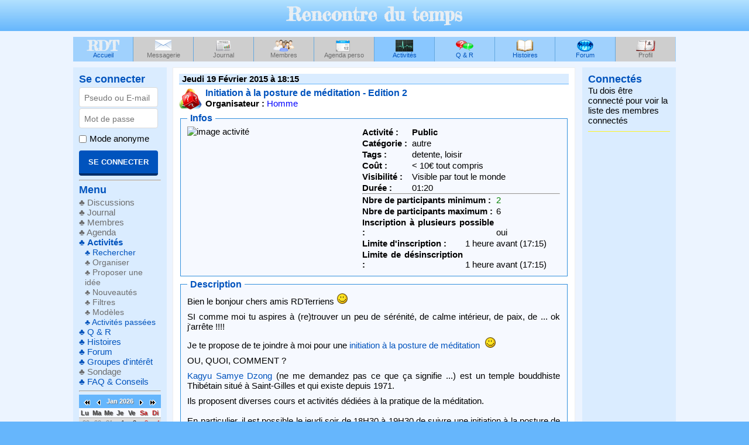

--- FILE ---
content_type: text/html; charset=UTF-8
request_url: https://www.rencontredutemps.com/futurtogether.php?activite=initiation-a-la-posture-de-meditation-edition-2&id=1217
body_size: 12835
content:
<!DOCTYPE html>
<html lang="fr">
    <head>
		<!-- En-tête de la page -->
		<meta name="revisit-after" content="7 days">
		<meta name='rating' content='general'>
		<meta http-equiv="Content-Type" content="text/html; charset=UTF-8">
		<meta property="og:site_name" content="Rencontre du temps">
		<meta property="og:url" content="https://www.rencontredutemps.com/futurtogether.php?activite=initiation-a-la-posture-de-meditation-edition-2&id=1217">
				<meta property="og:image" content="http://shenronsaint.free.fr/persos/Vierge.jpg">
		<meta itemprop="image" content="http://shenronsaint.free.fr/persos/Vierge.jpg">
		<link rel="image_src" href="https://shenronsaint.free.fr/persos/Vierge.jpg">
				<meta property="og:type" content="article">
		<meta property="fb:admins" content="621086660">
		<meta http-equiv="X-UA-Compatible" content="IE=edge,chrome=1">
		<meta name="viewport" content="width=device-width, initial-scale=1.0">
		<!-- <meta http-equiv="refresh" content="30"> -->
		<link rel="stylesheet" href="/style/global.css?v88" media="all">
<link id="colorlink" rel="stylesheet" href="/style/bleu.css?v8" media="all">		<link rel="shortcut icon" href="images/rdt/favicon/bleu.ico" type="image/x-icon">
		<!--[if lt IE 9]>
            <script src="http://html5shiv.googlecode.com/svn/trunk/html5.js"></script>
        <![endif]-->
        					<script data-ad-client="ca-pub-6548958284770573" async src="https://pagead2.googlesyndication.com/pagead/js/adsbygoogle.js"></script>
		        <meta name="robots" content="index, follow">
		        <meta name="description" content="Bien le bonjour chers amis RDTerriens :)
SI comme moi tu aspires &agrave; (re)trouver un peu de s&eacute;r&eacute;nit&eacute;, de calme int&eacute;rieur, de paix, de ... ok...">
		<meta property="og:description" content="Bien le bonjour chers amis RDTerriens :)
SI comme moi tu aspires &agrave; (re)trouver un peu de s&eacute;r&eacute;nit&eacute;, de calme int&eacute;rieur, de paix, de ... ok...">
		<meta itemprop="description" content="Bien le bonjour chers amis RDTerriens :)
SI comme moi tu aspires &agrave; (re)trouver un peu de s&eacute;r&eacute;nit&eacute;, de calme int&eacute;rieur, de paix, de ... ok...">
		<meta name="keywords" content="RDT, rencontre, rencontres, activité, activité entre amis, nouvelle amitié, rencontre france, rencontre belgique, rencontre luxembourg, rencontre canada, rencontre paris, rencontre bruxelles">
				<meta property="og:title" content="Initiation à la posture de méditation - Edition 2 - rencontre amicale other (Saint-Gilles - Belgique)">
		<meta itemprop="name" content="Initiation à la posture de méditation - Edition 2 - rencontre amicale other (Saint-Gilles - Belgique)">
		<link rel="canonical" href="https://www.rencontredutemps.com/futurtogether.php?activite=initiation-a-la-posture-de-meditation-edition-2&amp;id=1217" />		<title>Initiation à la posture de méditation - Edition 2 - rencontre amicale other (Saint-Gilles - Belgique)</title>
	</head>
	<body>
		<style>	.i6shgyokean{display: none;} 		.i6shgyokean.active{display: block; background-color: #a0d1fd !important; color: #fff !important; font-weight: 700; padding: 10px; text-align: center;} 	.pxxa9mv3ag42e{display: none;} 	    </style>
    <style>
    	.adsbygoogle{border-top: 1px solid #fff424;border-bottom: 1px solid #fff424;margin: 5px 0px;}
    </style>

	<!-- Détection Réseaux Sociaux -->
	<script type="application/ld+json">
	{
	  "@context" : "http://schema.org",
	  "@type" : "Organization",
	  "name" : "Rencontre Du Temps",
	  "url" : "https://www.rencontredutemps.com",
	  "sameAs" : [
	    "https://twitter.com/rencontredutemp",
	    "https://www.facebook.com/rencontredutemps"
	 ]
	}
	</script> 
	<!-- End Détection Réseaux Sociaux -->
	<!-- Google Analytics -->
	
	<!-- Google tag (gtag.js) -->
	<script async src="https://www.googletagmanager.com/gtag/js?id=G-L6SVPB97J5"></script>
	<script>
	  window.dataLayer = window.dataLayer || [];
	  function gtag(){dataLayer.push(arguments);}
	  gtag('js', new Date());

	  gtag('config', 'G-L6SVPB97J5');
	</script>

	<!--<script>
	  (function(i,s,o,g,r,a,m){i['GoogleAnalyticsObject']=r;i[r]=i[r]||function(){
	  (i[r].q=i[r].q||[]).push(arguments)},i[r].l=1*new Date();a=s.createElement(o),
	  m=s.getElementsByTagName(o)[0];a.async=1;a.src=g;m.parentNode.insertBefore(a,m)
	  })(window,document,'script','//www.google-analytics.com/analytics.js','ga');

	  ga('create', 'G-L6SVPB97J5', 'auto', {'allowLinker': true});
	  ga('require', 'linker');
	  ga('linker:autoLink', ['rencontredutemps.be'] );
	  ga('send', 'pageview');

	</script>-->
		<!-- End Google Analytics -->
	<!-- Facebook -->
	<script>
	  window.fbAsyncInit = function() {
	    FB.init({
	      appId      : '1078205732202317',
	      xfbml      : true,
	      version    : 'v2.5'
	    });
	  };

	  (function(d, s, id){
	     var js, fjs = d.getElementsByTagName(s)[0];
	     if (d.getElementById(id)) {return;}
	     js = d.createElement(s); js.id = id;
	     js.src = "//connect.facebook.net/en_US/sdk.js";
	     fjs.parentNode.insertBefore(js, fjs);
	   }(document, 'script', 'facebook-jssdk'));
	</script>
	<!-- End Facebook -->

	<span id="ajaxTester"></span>	<div id="blocPrimaire">

		<header>
			<div id="headerbar" class="bgcolortitle">
				<div id="sitename">
					<span id="rdt_titre" class="colortitle">Rencontre du temps</span>
				</div>
			</div>
		</header>

		<div id="blocSecondaire">
						<div id="intermediate_cnx_box">
				<form action="/futurtogether.php?activite=initiation-a-la-posture-de-meditation-edition-2&id=1217" method="post" class="formulaire">
					<div class="co_box_mobil">
						<div class="inlineblock">
							<input type="text" id="co_pseudo_mobil_d" name="co_pseudo" placeholder="Pseudo ou E-mail" maxlength="80" value="">
													</div>
						<div class="inlineblock">
							<input type="password" id="co_mdp_mobil_d" name="co_mdp" placeholder="Mot de passe" maxlength="50" value="">
													</div>
											</div>
					<div class="co_box_mobil">
						<div id="co_anonym_mobil_d"><input type="checkbox" id="co_anonym_interm_box" name="co_anonym" ><label for="co_anonym_interm_box" class="marginl5 co_anonym_mobil_lbl">Mode anonyme</label></div>
					</div>
					<div class="co_box_mobil">
						<input class="btn" type="submit" name="connexion" value="Se connecter">
						<a id="btninscriptionmobilintermediate" href="/">Inscription</a>
					</div>
					<div class="co_boxlostmdp_mobil"><a id="co_lostmdp_mobil" href="/mdp_perdu.php">Mot de passe oublié?</a></div>
				</form>
			</div>
						<nav id="menuhoriz">

				
				<!-- Menu mobile -->
				<ul class="nav_mobile">
					<li class="icon_nav_mobile">
						<div id="icon_nav_mobile_title"><a href="#self" id="icon_nav_mobile_link"><img src="/images/rdt/barres_menu_mobile.png" alt="menu mobile"></a><span id="rdt_titre" class="colortitle">Rencontre du temps</span></div>
					</li>			
					<li class="box_nav_mobile"><div class="title_nav_mobile arrow_bloc_nav_mobile"><a class="title_nav_mobile_txt colorMenuHaut" href="javascript:void(0);">Se connecter / S'inscrire</a><div class="arrow_nav_mobile">&#10095;</div></div>
						<ul class="subnav_mobile bgcolornav colorhard">
							<li>
								<form action="/futurtogether.php?activite=initiation-a-la-posture-de-meditation-edition-2&id=1217" method="post" class="formulaire">
									<div class="co_box_mobil">
										<div class="inlineblock">
											<input type="text" id="co_pseudo_mobil_c" name="co_pseudo" placeholder="Pseudo ou E-mail" maxlength="80" value="">
																					</div>
										<div class="inlineblock">
											<input type="password" id="co_mdp_mobil_c" name="co_mdp" placeholder="Mot de passe" maxlength="50" value="">
																					</div>
																			</div>
									<div class="co_box_mobil">
										<div id="co_anonym_mobil_c"><input type="checkbox" id="co_anonym_mobil_box" name="co_anonym" ><label for="co_anonym_mobil_box" class="marginl5 co_anonym_mobil_lbl">Mode anonyme</label></div>
									</div>
									<div class="co_box_mobil">
										<input class="btn" type="submit" name="connexion" value="Se connecter">
										<a id="btninscriptionmobil" href="/">Inscription</a>
									</div>
									<div class="co_boxlostmdp_mobil"><a id="co_lostmdp_mobil" href="/mdp_perdu.php">Mot de passe oublié?</a></div>
								</form>
							</li>
						</ul>
					</li>
					<li><div class="title_nav_mobile"><a class="title_nav_mobile_txt colorMenuHaut" href="/home.php">Accueil</a></div></li>
					<li class="box_nav_mobile"><div class="title_nav_mobile arrow_bloc_nav_mobile"><a class="title_nav_mobile_txt colorMenuHaut" href="javascript:void(0);">Messagerie</a><div class="arrow_nav_mobile">&#10095;</div></div>
						<ul class="subnav_mobile bgcolornav colorhard">
							<li><div class="bgcinactif nav_mobile_inactif masterTooltip" title="Connecte toi pour accéder à cette page">Nouveau message</div></li>
							<li><div class="bgcinactif nav_mobile_inactif masterTooltip" title="Connecte toi pour accéder à cette page">Liste de contact</div></li>
							<li><div class="bgcinactif nav_mobile_inactif masterTooltip" title="Connecte toi pour accéder à cette page">Messages envoyés</div></li>
							<li><div class="bgcinactif nav_mobile_inactif masterTooltip" title="Connecte toi pour accéder à cette page">Poubelle</div></li>
							<li><a href="/futur.php">Message futur</a></li>
						</ul>
					</li>
					<li><div class="title_nav_mobile_inactif bgcinactif masterTooltip" title="Connecte toi pour accéder à cette page">Journal</div></li>
					<li><div class="title_nav_mobile_inactif bgcinactif masterTooltip" title="Connecte toi pour accéder à cette page">Membres</div></li>
					<li><div class="title_nav_mobile_inactif bgcinactif masterTooltip" title="Connecte toi pour accéder à cette page">Agenda perso</div></li>
					<li class="box_nav_mobile"><div class="title_nav_mobile"><a class="title_nav_mobile_txt colorMenuHaut" href="/futurtogether.php">Activités</a><div class="arrow_nav_mobile arrow_bloc_nav_mobile">&#10095;</div></div>
						<ul class="subnav_mobile bgcolornav colorhard">		
							<li><a href="/recherche-futurtogether.php">Chercher une activité</a></li>
							<li><div class="bgcinactif nav_mobile_inactif">Organiser une activité</div></li>
							<li><div class="bgcinactif nav_mobile_inactif">Proposer une idée</div></li>
							<li><div class="bgcinactif nav_mobile_inactif">Nouveautés</div></li>
							<li><div class="bgcinactif nav_mobile_inactif">Gestion des filtres</div></li>
							<li><div class="bgcinactif nav_mobile_inactif">Gestion des modèles</div></li>
							<li><a href="/futurtogether.php?tim=2">Activités passées</a></li>
						</ul>
					</li>
					<li class="box_nav_mobile"><div class="title_nav_mobile arrow_bloc_nav_mobile"><a class="title_nav_mobile_txt colorMenuHaut" href="javascript:void(0);">Calendrier</a><div class="arrow_nav_mobile">&#10095;</div></div>
						<ul class="subnav_mobile bgcolornav colorhard">		
							<li><div id="calcontainer_mobil"></div></li>
						</ul>
					</li>
					<li class="box_nav_mobile"><div class="title_nav_mobile"><a class="title_nav_mobile_txt colorMenuHaut" href="/questions-answers.php">Questions &amp; Réponses</a><div class="arrow_nav_mobile arrow_bloc_nav_mobile">&#10095;</div></div>
						<ul class="subnav_mobile bgcolornav colorhard">
							<li><a href="/manage-questions-answers.php">Gestion Q&amp;R</a></li>
						</ul>					
					</li>
					<li class="box_nav_mobile"><div class="title_nav_mobile"><a class="title_nav_mobile_txt colorMenuHaut" href="/stories.php">Histoires</a><div class="arrow_nav_mobile arrow_bloc_nav_mobile">&#10095;</div></div>
						<ul class="subnav_mobile bgcolornav colorhard">
							<li><a href="/passe.php">Histoires du passé</a></li>
							<li><a href="/addpasse.php">Ajouter un passé</a></li>
							<li><a href="/present.php">Histoires du présent</a></li>
							<li><a href="/addpresent.php">Ajouter un présent</a></li>
							<li><a href="/conditionnel.php">Histoires du conditionnel</a></li>
							<li><a href="/addconditionnel.php">Ajouter un conditionnel</a></li>
						</ul>
					</li>
					<li class="box_nav_mobile"><div class="title_nav_mobile"><a class="title_nav_mobile_txt colorMenuHaut" href="/forum.php">Forum</a><div class="arrow_nav_mobile arrow_bloc_nav_mobile">&#10095;</div></div>
						<ul class="subnav_mobile bgcolornav colorhard">
							<li><a href="/forum.php">Tous les forums</a></li>
							<li><a href="/addforum.php">Ajouter un forum</a></li>
						</ul>
					</li>
					<li class="box_nav_mobile"><div class="title_nav_mobile"><a class="title_nav_mobile_txt colorMenuHaut" href="/interest.php">Groupes d'intérêt</a><div class="arrow_nav_mobile arrow_bloc_nav_mobile">&#10095;</div></div>
						<ul class="subnav_mobile bgcolornav colorhard">
							<li><a href="/interest.php">Tous les groupes d'intérêt</a></li>
							<li><a href="/add-interest.php">Ajouter un groupe d'intérêt</a></li>
						</ul>
					</li>
					<li><div class="title_nav_mobile_inactif bgcinactif masterTooltip" title="Connecte toi pour accéder à cette page">Profil</div></li>
				</ul>

				<!-- Menu non mobile -->
				<ul id="navhoriz">
					<li class="navhorizblocRDT bgcolornav colorhard borderright"><a href="/home.php"><div id="bgimghm" class="bgimgnavhoriz colortitle">RDT</div>Accueil</a></li>
					<li class="navhorizbloc bgcinactif colorinactif borderright"><span class="navhorizinactif"><div id="bgimgmsg" class="bgimgnavhoriz"></div>Messagerie</span>
						<ul class="subs bgcolornav colorhard">
							<li><div class="bgcinactif navhorizinactif masterTooltip" title="Connecte toi pour accéder à cette page">Discussions en cours</div></li>
							<li><div class="bgcinactif navhorizinactif masterTooltip" title="Connecte toi pour accéder à cette page">Nouveau message</div></li>
							<li><div class="bgcinactif navhorizinactif masterTooltip" title="Connecte toi pour accéder à cette page">Liste de contact</div></li>
							<li><div class="bgcinactif navhorizinactif masterTooltip" title="Connecte toi pour accéder à cette page">Messages envoyés</div></li>
							<li><div class="bgcinactif navhorizinactif masterTooltip" title="Connecte toi pour accéder à cette page">Poubelle</div></li>
							<li><a href="/futur.php">Message futur</a>
						</ul>
					</li>
					<li class="navhorizbloc bgcinactif colorinactif borderright masterTooltip" title="Connecte toi pour accéder à cette page"><span class="navhorizinactif"><div id="bgimgjnl" class="bgimgnavhoriz"></div>Journal</span></li>
					<li class="navhorizbloc bgcinactif colorinactif borderright masterTooltip" title="Connecte toi pour accéder à cette page"><span class="navhorizinactif"><div id="bgimgmbr" class="bgimgnavhoriz"></div>Membres</span></li>
					<li class="navhorizbloc bgcinactif colorinactif borderright masterTooltip" title="Connecte toi pour accéder à cette page"><span class="navhorizinactif"><div id="bgimgagenda" class="bgimgnavhoriz"></div>Agenda perso</span></li>
					<li class="navhorizbloc bgcolormiddledark colorhard borderright"><a href="/futurtogether.php"><div id="bgimgft" class="bgimgnavhoriz"></div>Activités</a>
						<ul class="subs bgcolornav colorhard">		
							<li><a href="/recherche-futurtogether.php">Chercher une activité</a></li>
							<li><div class="bgcinactif navhorizinactif">Organiser une activité</div></li>
							<li><div class="bgcinactif navhorizinactif">Proposer une idée</div></li>
							<li><div class="bgcinactif navhorizinactif">Nouveautés</div></li>
							<li><div class="bgcinactif navhorizinactif">Gestion des filtres</div></li>
							<li><div class="bgcinactif navhorizinactif">Gestion des modèles</div></li>
							<li><a href="/futurtogether.php?tim=2">Activités passées</a></li>
						</ul>
					</li>
					<li class="navhorizbloc bgcolornav colorhard borderright"><a href="/questions-answers.php"><div id="bgimgad" class="bgimgnavhoriz"></div>Q &amp; R</a>
						<ul class="subs bgcolornav colorhard">
							<li><a href="/manage-questions-answers.php">Gestion Q&amp;R</a></li>
						</ul>					
					</li>
					<li class="navhorizbloc bgcolornav colorhard borderright"><a href="/stories.php"><div id="bgimgstr" class="bgimgnavhoriz"></div>Histoires</a>
						<ul class="subs bgcolornav colorhard">
							<li><a href="/passe.php">Histoires du passé</a></li>
							<li><a href="/addpasse.php">Ajouter un passé</a></li>
							<li><a href="/present.php">Histoires du présent</a></li>
							<li><a href="/addpresent.php">Ajouter un présent</a></li>
							<li><a href="/conditionnel.php">Histoires du conditionnel</a></li>
							<li><a href="/addconditionnel.php">Ajouter un conditionnel</a></li>
						</ul>
					</li>
					<li class="navhorizbloc bgcolornav colorhard borderright"><a href="/forum.php"><div id="bgimgfo" class="bgimgnavhoriz"></div>Forum</a>
						<ul class="subs bgcolornav colorhard">
							<li><a href="/forum.php">Tous les forums</a></li>
							<li><a href="/addforum.php">Ajouter un forum</a></li>
							<li><a href="/interest.php">Tous les groupes d'intérêt</a></li>
							<li><a href="/add-interest.php">Ajouter un groupe d'intérêt</a></li>
						</ul>
					</li>
					<li class="navhorizbloc bgcinactif colorinactif masterTooltip" title="Connecte toi pour accéder à cette page"><span class="navhorizinactif"><div id="bgimgpfl" class="bgimgnavhoriz"></div>Profil</span></li>
				</ul>

								<div class="clearboth"></div>
			</nav><nav id="menu">

			<h3 class="sideh3">Se connecter</h3>
		<form action="/futurtogether.php?activite=initiation-a-la-posture-de-meditation-edition-2&id=1217" method="post" class="formulaire">
	<div>
		<input type="text" id="co_pseudo" name="co_pseudo" placeholder="Pseudo ou E-mail" class="inputtextLogin" maxlength="80" value="">
			</div>

	<div>
		<input type="password" id="co_mdp" name="co_mdp" placeholder="Mot de passe" class="inputtextLogin" maxlength="50" value="">
					</div>

	<div class="line_info_cnx_anonym">
		<input type="checkbox" id="co_anonym" name="co_anonym" ><label for="co_anonym" class="marginl5 paddingtb8">Mode anonyme</label>
	</div>

	<input class="btn" type="submit" name="connexion" value="Se connecter">
</form>		<div>
					</div>
		<hr>
		<h3><span class="sideh3">Menu</span></h3>
		

		<div>
		
		 
		
			<div><span class="colorinactif">&#9827; </span><span class="masterTooltip colorinactif" title="Connecte toi pour accéder à cette page">Discussions</span></div>
						<div><span class="colorinactif">&#9827; </span><span class="masterTooltip colorinactif" title="Connecte toi pour accéder à cette page">Journal</span></div>
			<div><span class="colorinactif">&#9827; </span><span class="masterTooltip colorinactif" title="Connecte toi pour accéder à cette page">Membres</span></div>
			<div><span class="colorinactif">&#9827; </span><span class="masterTooltip colorinactif" title="Connecte toi pour accéder à cette page">Agenda</span></div>
			<div><span class="puce">&#9827; </span><span class="selected_page"><a href="/futurtogether.php">Activités</a></span></div>
							<div class="marginl10"><span class="puce fontsize14">&#9827; <a href="/recherche-futurtogether.php">Rechercher</a></span></div>
				<div class="marginl10"><span class="colorinactif fontsize14 masterTooltip" title="Connecte toi pour accéder à cette page">&#9827; Organiser</span></div>
				<div class="marginl10"><span class="colorinactif fontsize14 masterTooltip" title="Connecte toi pour accéder à cette page">&#9827; Proposer une idée</span></div>
						<div class="marginl10"><span class="colorinactif fontsize14 masterTooltip" title="Connecte toi pour accéder à cette page">&#9827; Nouveautés</span></div>
							<div class="marginl10"><span class="colorinactif fontsize14 masterTooltip" title="Connecte toi pour accéder à cette page">&#9827; Filtres</span></div>
				<div class="marginl10"><span class="colorinactif fontsize14 masterTooltip" title="Connecte toi pour accéder à cette page">&#9827; Modèles</span></div>
				<div class="marginl10"><span class="puce fontsize14">&#9827; <a href="/futurtogether.php?tim=2">Activités passées</a></span></div>
						<div><span class="puce">&#9827; </span><span ><a href="/questions-answers.php">Q &amp; R</a></span></div>
						<div><span class="puce">&#9827; </span><span ><a href="/stories.php">Histoires</a></span></div>
							
			<div><span class="puce">&#9827; </span><span ><a href="/forum.php">Forum</a></span></div>
						<div><span class="puce">&#9827; </span><span ><a href="/interest.php">Groupes d'intérêt</a></span></div>
						<div><span class="colorinactif">&#9827; </span><span class="masterTooltip colorinactif" title="Connecte toi pour accéder à cette page">Sondage</span></div>
			<div><span class="puce">&#9827; </span><span ><a href="/faq.php">FAQ &amp; Conseils</a></span></div>

		
		</div>
	<hr>
	<div id="calcontainer"></div>

	<div class="margint10"><div class="i6shgyokean">Ce site web ne peut exister que par l'exposition de publicités à ses visiteurs<br>Merci de le supporter en désactivant ton ad blocker!<br>De plus, savais tu que la pub sur ce site est moins invasive que ce message?<br>Ce message est présent jusqu'à 3 fois plus sur le site à certains endroits que la pub, tu vas directement voir la différence en désactivant ton ad blocker! Merci encore! <img src="images/smiley/smiley3.gif" height="16" width="16" alt="smile"></div>		<script async src="https://pagead2.googlesyndication.com/pagead/js/adsbygoogle.js"></script>
		<!-- Under connected -->
		<ins class="adsbygoogle"
		     style="display:block"
		     data-ad-client="ca-pub-6548958284770573"
		     data-ad-slot="8729741726"
		     data-ad-format="auto"
		     data-full-width-responsive="true"></ins>
		<script>
		     (adsbygoogle = window.adsbygoogle || []).push({});
		</script>
		</div>
</nav><div id="blocTertiaire">
<div class="Oneactivity" itemscope itemtype="http://schema.org/Event">
<section>

<div class="bgcolormiddle borderbottom fwbold paddingleft5 paddingright15 marginb5">
	<a href="futurtogether.php?date=19_02_2015" class="masterTooltip colorblack" title="Montrer les activités du jour" target="_blank">Jeudi 19 Février 2015 à 18:15</a>
	<meta itemprop="startDate" content="2015-02-19T18:15:00+0100">
	</div>

<table>
	<tr>
		<td class="imgactivity">
			<img src="images/rdt/other.png" alt="autre" class="masterTooltip" title="autre" height="39" width="39">
		</td>
		<td class="width100p">
			<h1 class="nomargin" itemprop="name">Initiation à la posture de méditation - Edition 2</h1>
			<span class="fwbold">Organisateur : </span><span class="sexehomme masterTooltip" title="Inscris toi pour avoir plus d'infos sur ce membre">Homme </span> 
		</td>
	</tr>
</table>

<div class="marginb1">
</div>


<fieldset>
<legend>Infos</legend>
<div>
		<div id="img_activity_box" itemprop="image">
		<img src="http://shenronsaint.free.fr/persos/Vierge.jpg" alt="image activité" id="personalimgactivity">
	</div>
		<div id="info_activity_box">
		<div id="info_gnrl_activity_box">
			<div class="line_info_activity">
				<div class="subject_info_activity">Activité :</div>
				<div class="value_info_activity fwbold">Public</div>
			</div>
			<div class="line_info_activity">
				<div class="subject_info_activity">Catégorie :</div>
				<div class="value_info_activity">autre</div>
			</div>
						<div class="line_info_activity">
				<div class="subject_info_activity">Tags :</div>
				<div class="value_info_activity">detente, loisir</div>
			</div>
									<div class="line_info_activity">
				<div class="subject_info_activity">Coût :</div>
				<div class="value_info_activity">&lt; 10€  tout compris</div>
			</div>
																		<div class="line_info_activity">
				<div class="subject_info_activity">Visibilité :</div>
				<div class="value_info_activity">Visible par tout le monde</div>
			</div>
									<div class="line_info_activity">
				<div class="subject_info_activity">Durée :</div>
				<div class="value_info_activity"><meta itemprop="duration" content="P0000-00-00T01:20:00">01:20</div>
			</div>
		</div>
		<hr id="info_hr_activity_box">
		<div id="info_limit_activity_box">
			<div class="line_info_activity">
				<div class="subject_info_activity">Nbre de participants minimum :</div>
				<div class="value_info_activity colorgreen">2</div>
			</div>
			<div class="line_info_activity">
				<div class="subject_info_activity">Nbre de participants maximum :</div>
				<div class="value_info_activity">6</div>
			</div>
			<div class="line_info_activity">
				<div class="subject_info_activity">Inscription à plusieurs possible :</div>
				<div class="value_info_activity">oui</div>
			</div>
						<div class="line_info_activity">
				<div class="subject_info_time_activity">Limite d'inscription :</div>
				<div class="value_info_activity">1 heure avant (17:15)</div>
			</div>
			<div class="line_info_activity">
				<div class="subject_info_time_activity">Limite de désinscription :</div>
				<div class="value_info_activity">1 heure avant (17:15)</div>
			</div>
		</div>
	</div>
</div>
</fieldset>

<fieldset id="description_activity" itemprop="description">
<legend>Description</legend>
<p>Bien le bonjour chers amis RDTerriens  <img src="images/smiley/smile.gif" height="20" width="20" alt="smile" /> </p>
<p>SI comme moi tu aspires &agrave; (re)trouver un peu de s&eacute;r&eacute;nit&eacute;, de calme int&eacute;rieur, de paix, de ... ok j'arr&ecirc;te !!!!</p>
<p>Je te propose de te joindre &agrave; moi pour une <a href="http://samye.be/fr/meditation/debutant/395-debs">initiation &agrave; la posture de m&eacute;ditation</a>&nbsp; <img src="images/smiley/smile.gif" height="20" width="20" alt="smile" /> </p>
<p>OU, QUOI, COMMENT ?&nbsp;</p>
<p><a href="http://samye.be/fr/ksd-a-bruxelles/presentation">Kagyu Samye Dzong</a>&nbsp;(ne me demandez pas ce que &ccedil;a signifie ...) est un temple bouddhiste Thib&eacute;tain situ&eacute; &agrave; Saint-Gilles et qui existe depuis 1971.</p>
<p>Ils proposent diverses cours et activit&eacute;s d&eacute;di&eacute;es &agrave; la pratique de la m&eacute;ditation.<br /><br />En particulier, il est possible le jeudi soir de 18H30 &agrave; 19H30 de suivre une initiation &agrave; la posture de m&eacute;ditation, ce qui est pr&eacute;sent&eacute; comme la base pour pouvoir se positionner correctement, respirer correctement et pouvoir pratiquer ensuite des formes plus suivies de m&eacute;ditation dans de bonne conditions.</p>
<p>C'est ce&nbsp;que je te propose d'essayer aujourd'hui.<br /><br /></p>
<p><strong>Alors tu viens, ou tu m&eacute;dites sur l'id&eacute;e ?</strong></p>
<p><span style="text-decoration: underline;"><span style="color: #ff0000; text-decoration: underline;">v2</span></span> :<span style="color: #ff0000;"> <em>la V1 de cette sortie du 29 janvier a &eacute;t&eacute; une exp&eacute;rience tr&egrave;s enrichissante et m'a donn&eacute; envie d'aller plus loin dans l'apprentissage de la m&eacute;ditation.</em></span><br /><span style="color: #ff0000;"><em>Toutefois, il y avait trop de participants &agrave; cette s&eacute;ance.</em></span><br /><span style="color: #ff0000;"><em>Je propose donc &agrave; ceux qui ont particip&eacute; &agrave; la v1 d'y retourner pour obtenir plus de conseils pour corriger leur posture et &agrave; ceux qui n'ont pas pu en profiter de nous rejoindre pour cette 2&egrave;me &eacute;dition.</em></span></p>
<p><em>Je pense proposer ensuite de nouvelles "sorties" m&eacute;ditation dans ce temple, cette fois, il ne s'agira plus d'initiation mais de pratique "standard".</em></p>
<p><strong>Possibilit&eacute; pour ceux qui sont motiv&eacute;s de manger ensemble apr&egrave;s le cours  <img src="images/smiley/smile.gif" height="20" width="20" alt="smile" /> </strong></p><p class="fsize11"><span class="fwbold">Vu</span> : 10 fois
</p>
</fieldset>

<fieldset>
<legend>Localisation</legend>
<div class="marginb5">
	<div id="address_activity" itemprop="location" itemscope itemtype="http://schema.org/Place">
		<table itemprop="address" itemscope itemtype="http://schema.org/PostalAddress">
			<tr>
				<td class="fwbold width75">
					Adresse : 
					<br><a href="https://www.google.com/maps/place/1060+Saint-Gilles" target="_blank"><img src="images/rdt/Google-Maps-icon.png" alt="Google map" class="masterTooltip" title="Google map" height="16" width="16"></a>
				</td>
				<td>
					Connecte toi pour voir cette info					<br><span itemprop="postalCode">1060</span>-<span itemprop="addressLocality">Saint-Gilles</span>
				</td>
			</tr>
			<tr>
				<td class="fwbold">Région :</td>
				<td>
					Bruxelles,  
					<meta itemprop="addressCountry" content="BE">Belgique				</td>
			</tr>
		</table>
	</div>	
	<div id="pdr_activity">
		<span class="fwbold">Point de rendez-vous : </span><br>
		Connecte toi pour voir cette info	</div>	
</div>	
<span class="bgcolormiddle colorhard curseurfleche underlineonhover" id="showmapbtn" rel="futurtogether/1217" onclick="showmap()">Montrer la carte <span id="showmaparrow">&gt;&gt;</span></span>
<div id="mapfield">
</div>
</fieldset>

<form action="futurtogether.php?activite=initiation-a-la-posture-de-meditation-edition-2&amp;id=1217" method="post" class="formulaire marginb10">

<fieldset>
<legend>Inscrits <span class="colorgreen">2</span>/6</legend>
<span class="fsize18"><span class="sexehomme masterTooltip" title="Inscris toi pour avoir plus d'infos sur ce membre">Homme </span>, <span class="sexeindefini masterTooltip" title="Inscris toi pour avoir plus d'infos sur ce membre">Inconnu 40 ans</span></span>
</fieldset>


<fieldset>
<legend>Ont mis à suivre</legend>
<span class="sexefemme masterTooltip" title="Inscris toi pour avoir plus d'infos sur ce membre">Femme 41 ans</span>, <span class="sexefemme masterTooltip" title="Inscris toi pour avoir plus d'infos sur ce membre">Femme 39 ans</span>, <span class="sexehomme masterTooltip" title="Inscris toi pour avoir plus d'infos sur ce membre">Homme 44 ans</span>, <span class="sexehomme masterTooltip" title="Inscris toi pour avoir plus d'infos sur ce membre">Homme 49 ans</span>, <span class="sexefemme masterTooltip" title="Inscris toi pour avoir plus d'infos sur ce membre">Femme 40 ans</span>, <span class="sexefemme masterTooltip" title="Inscris toi pour avoir plus d'infos sur ce membre">Femme 49 ans</span>, <span class="sexehomme masterTooltip" title="Inscris toi pour avoir plus d'infos sur ce membre">Homme 47 ans</span></fieldset>

</form>


<div class="margint5">
<table>
	<tr>
		<td>
			<div class="sharefb"><div class="fb-like" data-href="https://www.rencontredutemps.com/futurtogether.php?activite=initiation-a-la-posture-de-meditation-edition-2&id=1217" data-layout="button_count" data-action="like" data-show-faces="true" data-share="true"></div></div>
		</td>
		<td>
			<div class="sharegp"><div class="g-plus" data-action="share" data-href="https://www.rencontredutemps.com/futurtogether.php?activite=initiation-a-la-posture-de-meditation-edition-2&id=1217" data-annotation="none"></div></div>
		</td>
		<td>
			<div class="sharetw"><a href="https://twitter.com/intent/tweet?text=Initiation+%C3%A0+la+posture+de+m%C3%A9ditation+-+Edition+2+sur+%22Rencontre+du+temps%22" class="twitter-share-button" data-lang="en" data-count="none" data-url="https://www.rencontredutemps.com/futurtogether.php?activite=initiation-a-la-posture-de-meditation-edition-2&id=1217">Tweet</a></div>
		</td>
	</tr>
</table>
</div>


</section>
</div><fieldset class="marginb5" id="commentpostbox">
<legend>Commenter</legend>
<form action="/futurtogether.php?id=1217&page=1#commentpostbox" method="post" class="formulaire" onsubmit="document.getElementById('com_submit').disabled=true;">
<p><textarea name="c_contenu" id="c_contenu" class="c_contenu tinycontentbox" placeholder="Commentaire" maxlength="10000" disabled></textarea>
</p>
<input type="hidden" name="poster">
<p><input class="btn" type="submit" name="submit" value="Poster" id="com_submit" disabled></p>
</form>
</fieldset><div>


<div class="aff_pagc">
<select name="paginationComment" onchange="window.location.href='/futurtogether.php?id=1217&amp;page=1&amp;qpag=' + this[this.selectedIndex].value">
	
				<option value="15" >15</option>
				<option value="30" >30</option>
				<option value="50" >50</option>
				<option value="100" >100</option>
</select>
</div>

</div>

<div class="margint30">

		<div class="comment showAnswerCommentBox" id="commentbox8414">
			<div class="main_comment">
				<p>Oups je viens de voir que j'&eacute;tais pass&eacute;e en liste principale!</p>
<p>Sorry je ne pourrai pas venir, je finis trop tard pour &ecirc;tre &agrave; l'heure et ne peux pas&nbsp;me lib&eacute;rer plus t&ocirc;t.</p>
<p>Peut-&ecirc;tre une prochaine fois &agrave; un horaire diff&eacute;rent&nbsp;  <img src="images/smiley/happy.gif" height="20" width="20" alt="happy" /> &nbsp;</p>
<p>Bonne m&eacute;ditation&nbsp;  <img src="images/smiley/smile.gif" height="20" width="20" alt="smile" /> &nbsp;</p>				<div class="postInfoComment">
					<div class="inlineblock">
					18/02/2015 - 22:03 - une <span class="sexefemme masterTooltip" title="Inscris toi pour avoir plus d'infos sur ce membre">femme</span>, 44 ans, Belgique/Bruxelles 										</div>
					<div class="actionComment colorhard">
	<span class="likedislike"><span>(0)</span><span class="likegrisnc"> <img src="images/rdt/m_pouce_gris_leve_m.png" alt="Tu dois être connecté pour aimer ce post" class="masterTooltip like_pouce" title="Tu dois être connecté pour aimer ce post"> </span><span>(0)</span><span class="dislikegrisnc"> <img src="images/rdt/m_pouce_gris_baisse_m.png" alt="Tu dois être connecté pour ne pas aimer ce post" class="masterTooltip like_pouce" title="Tu dois être connecté pour ne pas aimer ce post"> </span>	</span>
</div>					</div>
							</div>
			<div class="sub_comments overflowhidden">

				
						 			 				<div class="sub_comment sub_comment_answer_box">
					<form action="/futurtogether.php?id=1217&page=1#commentbox8414" method="post" class="formulaire" onsubmit="document.getElementById('subcom_submit8414').disabled=true;">
												<textarea name="sub_comment" class="sub_comment_answer expanding2" id="sub_comment_answer_txt_8414" placeholder="Réponse" maxlength="10000" disabled></textarea>
						<input type="hidden" name="poster_sub_comment">
						<input type="hidden" name="id_comment" value="8414">
						<input class="btn sub_comment_answer_submit" id="subcom_submit8414" type="submit" name="submit_subcom" value="Répondre" disabled>
																	</form>
				</div>
			</div>
		</div>
		
		<div class="comment"><div class="i6shgyokean">Ce site web ne peut exister que par l'exposition de publicités à ses visiteurs<br>Merci de le supporter en désactivant ton ad blocker!<br>De plus, savais tu que la pub sur ce site est moins invasive que ce message?<br>Ce message est présent jusqu'à 3 fois plus sur le site à certains endroits que la pub, tu vas directement voir la différence en désactivant ton ad blocker! Merci encore! <img src="images/smiley/smiley3.gif" height="16" width="16" alt="smile"></div>				<script async src="https://pagead2.googlesyndication.com/pagead/js/adsbygoogle.js"></script>
				<ins class="adsbygoogle"
				     style="display:block"
				     data-ad-format="fluid"
				     data-ad-layout-key="-fb+5w+4e-db+86"
				     data-ad-client="ca-pub-6548958284770573"
				     data-ad-slot="7176986900"></ins>
				<script>
				     (adsbygoogle = window.adsbygoogle || []).push({});
				</script>
				</div>

		<div class="comment showAnswerCommentBox" id="commentbox7729">
			<div class="main_comment">
				<p>Il para&icirc;t que je dois apprendre &agrave; me d&eacute;tendre... Testons!&nbsp;  <img src="images/smiley/laughing.gif" height="18" width="18" alt="laughing" /> &nbsp;</p>				<div class="postInfoComment">
					<div class="inlineblock">
					02/02/2015 - 22:24 - une <span class="sexefemme masterTooltip" title="Inscris toi pour avoir plus d'infos sur ce membre">femme</span>, 35-45 ans, Belgique/Auderghem 										</div>
					<div class="actionComment colorhard">
	<span class="likedislike"><span>(0)</span><span class="likegrisnc"> <img src="images/rdt/m_pouce_gris_leve_m.png" alt="Tu dois être connecté pour aimer ce post" class="masterTooltip like_pouce" title="Tu dois être connecté pour aimer ce post"> </span><span>(0)</span><span class="dislikegrisnc"> <img src="images/rdt/m_pouce_gris_baisse_m.png" alt="Tu dois être connecté pour ne pas aimer ce post" class="masterTooltip like_pouce" title="Tu dois être connecté pour ne pas aimer ce post"> </span>	</span>
</div>					</div>
							</div>
			<div class="sub_comments overflowhidden">

				
						 			 				<div class="sub_comment sub_comment_answer_box">
					<form action="/futurtogether.php?id=1217&page=1#commentbox7729" method="post" class="formulaire" onsubmit="document.getElementById('subcom_submit7729').disabled=true;">
												<textarea name="sub_comment" class="sub_comment_answer expanding2" id="sub_comment_answer_txt_7729" placeholder="Réponse" maxlength="10000" disabled></textarea>
						<input type="hidden" name="poster_sub_comment">
						<input type="hidden" name="id_comment" value="7729">
						<input class="btn sub_comment_answer_submit" id="subcom_submit7729" type="submit" name="submit_subcom" value="Répondre" disabled>
																	</form>
				</div>
			</div>
		</div>
		
		
</div>
			</div> <!-- FIN BlocTertiaire -->
			<div id="blocConnected">
	<div id="connectedFixe">	

		
		<h3><span class="sideh3">Connectés</span></h3>

		<span>Tu dois être connecté pour voir la liste des membres connectés</span>	</div>
	<div id="connectedStatic">
		</div>

	
	
	<div class="margint10"><div class="i6shgyokean">Ce site web ne peut exister que par l'exposition de publicités à ses visiteurs<br>Merci de le supporter en désactivant ton ad blocker!<br>De plus, savais tu que la pub sur ce site est moins invasive que ce message?<br>Ce message est présent jusqu'à 3 fois plus sur le site à certains endroits que la pub, tu vas directement voir la différence en désactivant ton ad blocker! Merci encore! <img src="images/smiley/smiley3.gif" height="16" width="16" alt="smile"></div>		<script async src="https://pagead2.googlesyndication.com/pagead/js/adsbygoogle.js"></script>
		<!-- Under connected -->
		<ins class="adsbygoogle"
		     style="display:block"
		     data-ad-client="ca-pub-6548958284770573"
		     data-ad-slot="8729741726"
		     data-ad-format="auto"
		     data-full-width-responsive="true"></ins>
		<script>
		     (adsbygoogle = window.adsbygoogle || []).push({});
		</script>
		</div>
</div>



		<div class="margint10"><div class="i6shgyokean">Ce site web ne peut exister que par l'exposition de publicités à ses visiteurs<br>Merci de le supporter en désactivant ton ad blocker!<br>De plus, savais tu que la pub sur ce site est moins invasive que ce message?<br>Ce message est présent jusqu'à 3 fois plus sur le site à certains endroits que la pub, tu vas directement voir la différence en désactivant ton ad blocker! Merci encore! <img src="images/smiley/smiley3.gif" height="16" width="16" alt="smile"></div>			<script async src="https://pagead2.googlesyndication.com/pagead/js/adsbygoogle.js"></script>
			<!-- Under connected -->
			<ins class="adsbygoogle"
			     style="display:block"
			     data-ad-client="ca-pub-6548958284770573"
			     data-ad-slot="8729741726"
			     data-ad-format="auto"
			     data-full-width-responsive="true"></ins>
			<script>
			     (adsbygoogle = window.adsbygoogle || []).push({});
			</script>
			</div>
		</div> <!-- FIN BlocSecondaire -->
	</div> <!-- FIN BlocPrimaire -->	<footer>
	<div class="sepMenuBas">
		<div>
			<a href="/home.php">À propos</a>
			<br><a href="/futurtogether.php">Activités</a>
			<br><a href="/stories.php">Histoires</a>
		</div>
		<div>
			<a href="/forum.php">Forum</a>
			<br><a href="/recherche-adresse.php">Adresses</a>
			<br><a href="/faq.php">FAQ</a>
			<br><a href="/statistiques.php">Statistiques</a>
		</div>
		<div>			
						<a href="/partenariat.php">Partenariat</a>
		</div>
	</div>	
	</footer>	<script type="text/javascript">
	  (function() {
		var po = document.createElement('script'); po.type = 'text/javascript'; po.async = true;
		po.src = 'https://apis.google.com/js/platform.js';
		var s = document.getElementsByTagName('script')[0]; s.parentNode.insertBefore(po, s);
	  })();
	</script>
	<script>
		!function(d,s,id){
			var js,fjs=d.getElementsByTagName(s)[0];
			if(!d.getElementById(id)){
				js=d.createElement(s);
				js.id=id;js.async=true;js.src="https://platform.twitter.com/widgets.js";
				fjs.parentNode.insertBefore(js,fjs);
			}
		}(document,"script","twitter-wjs");
	</script>

	<script src="//ajax.googleapis.com/ajax/libs/jquery/2.0.0/jquery.min.js"></script>
	<script type="text/javascript" src="/scripts/main_function.js?v72"></script>
	<script type="text/javascript" src="/scripts/calendar_lang/fr.js"></script>
	<script type="text/javascript">
				var DATE_INFO = {};
				function getDateInfo(b,c){var a=Calendar.dateToInt(b);if (a < 20260123){if (DATE_INFO[a]){return DATE_INFO[a];}else{return {klass:"is_passe noajaxcallacti"};}}else{if (DATE_INFO[a]){return DATE_INFO[a];}else{return {klass:"noajaxcallacti"};}}};
		cal2=Calendar.setup({cont:"calcontainer",fdow:1,dateInfo:getDateInfo});
		cal2.addEventListener("onSelect", function(){window.location="/futurtogether.php?date="+this.selection.print("%d")+"_"+this.selection.print("%m")+"_"+this.selection.print("%Y");});
		calmobil=Calendar.setup({cont:"calcontainer_mobil",fdow:1,dateInfo:getDateInfo});
		calmobil.addEventListener("onSelect", function(){window.location="/futurtogether.php?date="+this.selection.print("%d")+"_"+this.selection.print("%m")+"_"+this.selection.print("%Y");});
			</script>

		<script type="text/javascript" src="/scripts/tinymce/tinymce.gzip.js?v4"></script>
	<script type="text/javascript">
		tinymce.init({
			selector: "textarea.tinycontentbox",
			theme: "modern",
			plugins: [
				 "advlist autolink link image lists",
				 "fullscreen media",
				 "emoticons paste textcolor"
		    ],
		    //contextmenu: "link image paste",
			target_list: [
				//{title: 'None', value: ''},
				//{title: 'Same page', value: '_self'},
				{title: 'New window', value: '_blank', selected: true}
			],
			extended_valid_elements: 'a[href|target=_blank|rel=nofollow]',
		   //content_css: "css/content.css",
		   toolbar: "undo | link image media emoticons | fontsizeselect bold italic underline forecolor backcolor | alignleft aligncenter alignright alignjustify bullist outdent indent | fullscreen", 
		   menubar: false,
		   toolbar_items_size: 'small',
		   language : 'fr_FR',
		   browser_spellcheck: true,
		   contextmenu: false
					 });
	</script>
	

	

	<!-- Quantcast Tag -->
	<script type="text/javascript">
	var _qevents = _qevents || [];

	(function() {
	var elem = document.createElement('script');
	elem.src = (document.location.protocol == "https:" ? "https://secure" : "http://edge") + ".quantserve.com/quant.js";
	elem.async = true;
	elem.type = "text/javascript";
	var scpt = document.getElementsByTagName('script')[0];
	scpt.parentNode.insertBefore(elem, scpt);
	})();

	_qevents.push({
	qacct:"p-qfNtkedpKV3Py"
	});
	</script>
	<noscript>
	<div style="display:none;">
	<img src="//pixel.quantserve.com/pixel/p-qfNtkedpKV3Py.gif" height="1" width="1" alt="Quantcast"/>
	</div>
	</noscript>
	<!-- End Quantcast tag -->

	<!-- Quantcast Choice. Consent Manager Tag -->
	<script type="text/javascript" async=true>
	    var elem = document.createElement('script');
	    elem.src = 'https://quantcast.mgr.consensu.org/cmp.js';
	    elem.async = true;
	    elem.type = "text/javascript";
	    var scpt = document.getElementsByTagName('script')[0];
	    scpt.parentNode.insertBefore(elem, scpt);
	    (function() {
		    var gdprAppliesGlobally = false;
		    function addFrame() {
		        if (!window.frames['__cmpLocator']) {
			        if (document.body) {
			            var body = document.body,
			                iframe = document.createElement('iframe');
			            iframe.style = 'display:none';
			            iframe.name = '__cmpLocator';
			            body.appendChild(iframe);
			        } else {
			            // In the case where this stub is located in the head,
			            // this allows us to inject the iframe more quickly than
			            // relying on DOMContentLoaded or other events.
			            setTimeout(addFrame, 5);
			        }
		        }
		    }
		    addFrame();
		    function cmpMsgHandler(event) {
		        var msgIsString = typeof event.data === "string";
		        var json;
		        if(msgIsString) {
		        	json = event.data.indexOf("__cmpCall") != -1 ? JSON.parse(event.data) : {};
		        } else {
		        	json = event.data;
		        }
		        if (json.__cmpCall) {
			        var i = json.__cmpCall;
			        window.__cmp(i.command, i.parameter, function(retValue, success) {
			            var returnMsg = {"__cmpReturn": {
			            "returnValue": retValue,
			            "success": success,
			            "callId": i.callId
			            }};
			            event.source.postMessage(msgIsString ?
			            JSON.stringify(returnMsg) : returnMsg, '*');
			        });
		        }
		    }
		    window.__cmp = function (c) {
		        var b = arguments;
		        if (!b.length) {
		        	return __cmp.a;
		        }
		        else if (b[0] === 'ping') {
			        b[2]({"gdprAppliesGlobally": gdprAppliesGlobally,
			            "cmpLoaded": false}, true);
		        } else if (c == '__cmp')
		        return false;
		        else {
			        if (typeof __cmp.a === 'undefined') {
			            __cmp.a = [];
			        }
			        __cmp.a.push([].slice.apply(b));
		        }
		    }
		    window.__cmp.gdprAppliesGlobally = gdprAppliesGlobally;
		    window.__cmp.msgHandler = cmpMsgHandler;
		    if (window.addEventListener) {
		        window.addEventListener('message', cmpMsgHandler, false);
		    } else {
		        window.attachEvent('onmessage', cmpMsgHandler);
		    }
	    })();
	    window.__cmp('init', {
	    		'Language': 'fr',
			'Initial Screen Title Text': 'Le respect de votre vie privée est notre priorité',
			'Initial Screen Reject Button Text': 'JE N’ACCEPTE PAS',
			'Initial Screen Accept Button Text': 'J&#039;ACCEPTE',
			'Initial Screen Purpose Link Text': 'Afficher les objectifs',
			'Purpose Screen Title Text': 'Le respect de votre vie privée est notre priorité',
			'Purpose Screen Body Text': 'Vous pouvez définir ci-dessous vos préférences de consentement et déterminer la manière dont vous souhaitez que vos données soient utilisées en fonction des objectifs mentionnés. Vous pouvez définir vos préférences pour notre société, indépendamment de celles de nos partenaires tiers. Chaque objectif est décrit afin que vous sachiez comment nos partenaires et nous-mêmes exploitons vos données.',
			'Purpose Screen Vendor Link Text': 'Consulter les fournisseurs',
			'Purpose Screen Cancel Button Text': 'Annuler',
			'Purpose Screen Save and Exit Button Text': 'Enregistrer et quitter',
			'Vendor Screen Title Text': 'Le respect de votre vie privée est notre priorité',
			'Vendor Screen Body Text': 'Vous pouvez définir ci-dessous vos préférences de consentement pour les partenaires tiers avec lesquels nous collaborons. Développez chaque élément de la liste des sociétés afin de découvrir l’objectif de ce traitement de données et de préciser votre choix. Dans certains cas, les sociétés peuvent exploiter vos données sans demander votre consentement, sur la base de leurs intérêts légitimes. Vous pouvez cliquer sur les liens relatifs à leur politique de confidentialité afin d’obtenir plus d’informations et de vous opposer à un tel traitement si vous le désirez.',
			'Vendor Screen Accept All Button Text': 'TOUT ACCEPTER',
			'Vendor Screen Reject All Button Text': 'TOUT REFUSER',
			'Vendor Screen Purposes Link Text': 'Retour aux objectifs',
			'Vendor Screen Cancel Button Text': 'Annuler',
			'Vendor Screen Save and Exit Button Text': 'Enregistrer et quitter',
			'Initial Screen Body Text': 'Nos partenaires et nous-mêmes exploitons différentes technologies, telles que celle des cookies, et traitons vos données à caractère personnel, telles que les adresses IP et les identifiants de cookie, afin de personnaliser les publicités et les contenus en fonction de vos centres d’intérêt, d’évaluer la performance de ces publicités et contenus, et de recueillir des informations sur les publics qui les ont visionnés. Cliquez ci-dessous si vous consentez à l’utilisation de cette technologie et au traitement de vos données à caractère personnel en vue de ces objectifs. Vous pouvez changer d’avis et modifier votre consentement à tout moment en revenant sur ce site.',
			'Initial Screen Body Text Option': 1,
			'Publisher Name': 'Rencontre du temps',
			'Publisher Logo': 'https://www.rencontredutemps.com/images/rdt/RDT_img.png',
			'Publisher Purpose IDs': [1,2,3,4,5],
			'UI Layout': 'banner'
	    });
	</script>
	<!-- End Quantcast Choice. Consent Manager Tag -->
    <style>
        .qc-cmp-button {
          background-color: #0053bd !important;
          border-color: #0053bd !important;
        }
        .qc-cmp-button:hover {
          color: #0053bd !important;
          background-color: transparent !important;
          border-color: #0053bd !important;
        }
        .qc-cmp-alt-action,
        .qc-cmp-link {
          color: #0053bd !important;
        }
        .qc-cmp-button.qc-cmp-secondary-button:hover
         {
          border-color: #0053bd !important;
          background-color: #0053bd !important;
        }
        .qc-cmp-button {
          color: #f9fcff !important;
        }
        .qc-cmp-button.qc-cmp-secondary-button {
          color: #0053bd !important;
          border-color: #0053bd !important;
        }
        .qc-cmp-button.qc-cmp-button.qc-cmp-secondary-button:hover {
          color:#ffffff !important;
        }
        .qc-cmp-button.qc-cmp-secondary-button {
          border-color: #0053bd !important;
          background-color: #f9fcff !important;
        }
        .qc-cmp-ui,
        .qc-cmp-ui .qc-cmp-main-messaging,
        .qc-cmp-ui .qc-cmp-messaging,
        .qc-cmp-ui .qc-cmp-beta-messaging,
        .qc-cmp-ui .qc-cmp-title,
        .qc-cmp-ui .qc-cmp-sub-title,
        .qc-cmp-ui .qc-cmp-purpose-info,
        .qc-cmp-ui .qc-cmp-table,
        .qc-cmp-ui .qc-cmp-table-header,
        .qc-cmp-ui .qc-cmp-vendor-list,
        .qc-cmp-ui .qc-cmp-vendor-list-title {
            color: #212529 !important;
        }
        .qc-cmp-ui a,
        .qc-cmp-ui .qc-cmp-alt-action,
        .qc-cmp-toggle-status  {
          color: #0053bd !important;
        }
        .qc-cmp-ui {
            background-color: #ffffff !important;
        }
        .qc-cmp-publisher-purposes-table .qc-cmp-table-header {
          background-color: #ffffff !important;
        }
        .qc-cmp-publisher-purposes-table .qc-cmp-table-row {
          background-color: #ffffff !important;
        }
        .qc-cmp-vendor-list .qc-cmp-vendor-row {
          background-color: #ffffff !important;
        }
        .qc-cmp-vendor-list .qc-cmp-vendor-row-header {
            background-color: #ffffff !important;
          }
        .qc-cmp-table {
            border: 1px solid #000000 !important;
        }
        .qc-cmp-table-row {
            border-top: 1px solid #000000 !important;
        }
        .qc-cmp-table-row:last-child {
            border-bottom: 1px solid #000000 !important;
        }
        .qc-cmp-toggle-status {
            color: #000000 !important;
        }
        .qc-cmp-arrow-down {
            background: url("data:image/svg+xml,%3Csvg xmlns='http://www.w3.org/2000/svg' viewBox='0 0 16 16' fill='none' stroke='#000000' stroke-width='2' stroke-linecap='round' stroke-linejoin='round'%3E %3Cpolyline points='2 5 8 11 14 5'/%3E %3C/svg%3E") center no-repeat;
        }
        .qc-cmp-small-toggle.qc-cmp-toggle-on,
        .qc-cmp-toggle.qc-cmp-toggle-on {
            background-color: #0053bd !important;
            border-color: #0053bd !important;
        }
        .qc-cmp-persistent-link{
        	background-color: rgba(0,0,0,.1) !important;
        	color: rgba(255,255,255,.8) !important;
        	z-index: 149 !important;
        }
        #cog{fill: rgba(255,255,255,.8) !important;}

    </style>

	<style>	.i6shgyokean{display: none;} 		.i6shgyokean.active{display: block; background-color: #a0d1fd !important; color: #fff !important; font-weight: 700; padding: 10px; text-align: center;} 	.pxxa9mv3ag42e{display: none;}     </style>
			<script>
			// Function called if AdBlock is not detected
			/*function adBlockNotDetected() {
				alert('AdBlock is not enabled');
			}*/
			// Function called if AdBlock is detected
			function adBlockDetected() {

				var nodes = document.querySelectorAll('.pxxa9mv3ag42e'),
					node,
					styleProperty = function(c, d) {
						return window.getComputedStyle ? window.getComputedStyle(c).getPropertyValue(d) : c.currentStyle[d];
					};

					[].forEach.call(nodes, function( c, d ) {
						node = c;
						node.style.display = 'block';
					});	
				/*var x = document.getElementsByClassName("i6shgyokean");
				for (var i = 0; i < x.length; i++) {
				    x[i].className += ' active';
				}*/
				var t = document.querySelectorAll('.i6shgyokean');
				Array.prototype.forEach.call(t, function(e){
				    e.className += ' active';
				    //e.removeAttribute('style');
				});
			}

			// We look at whether FuckAdBlock already exists.
			if(typeof fuckAdBlock !== 'undefined' || typeof FuckAdBlock !== 'undefined') {
				// If this is the case, it means that something tries to usurp are identity
				// So, considering that it is a detection
				adBlockDetected();
			} else {
				// Otherwise, you import the script FuckAdBlock
				var importFAB = document.createElement('script');
				importFAB.onload = function() {
					// If all goes well, we configure FuckAdBlock
					fuckAdBlock.onDetected(adBlockDetected)
					fuckAdBlock.onNotDetected(adBlockNotDetected);
				};
				importFAB.onerror = function() {
					// If the script does not load (blocked, integrity error, ...)
					// Then a detection is triggered
					adBlockDetected(); 
				};
				importFAB.integrity = 'sha256-xjwKUY/NgkPjZZBOtOxRYtK20GaqTwUCf7WYCJ1z69w=';
				importFAB.crossOrigin = 'anonymous';
				importFAB.src = 'https://cdnjs.cloudflare.com/ajax/libs/fuckadblock/3.2.1/fuckadblock.min.js';
				document.head.appendChild(importFAB);
			}
		</script>
			<!--
	<div class="" style="left: 0px; top: 0px; margin: 0px; padding: 0px; height: 100%; width: 100%; z-index: -1; position: fixed;"><img src="/images/rdt/test.jpg" style="position: absolute; margin: 0px; padding: 0px; border: none; width: 100%; max-width: none; z-index: 1; left: 0px; top: 0;"></div>-->
<script defer src="https://static.cloudflareinsights.com/beacon.min.js/vcd15cbe7772f49c399c6a5babf22c1241717689176015" integrity="sha512-ZpsOmlRQV6y907TI0dKBHq9Md29nnaEIPlkf84rnaERnq6zvWvPUqr2ft8M1aS28oN72PdrCzSjY4U6VaAw1EQ==" data-cf-beacon='{"version":"2024.11.0","token":"a56d57f3347c4827b46f832549185d40","r":1,"server_timing":{"name":{"cfCacheStatus":true,"cfEdge":true,"cfExtPri":true,"cfL4":true,"cfOrigin":true,"cfSpeedBrain":true},"location_startswith":null}}' crossorigin="anonymous"></script>
</body>
</html>


--- FILE ---
content_type: text/html; charset=utf-8
request_url: https://accounts.google.com/o/oauth2/postmessageRelay?parent=https%3A%2F%2Fwww.rencontredutemps.com&jsh=m%3B%2F_%2Fscs%2Fabc-static%2F_%2Fjs%2Fk%3Dgapi.lb.en.2kN9-TZiXrM.O%2Fd%3D1%2Frs%3DAHpOoo_B4hu0FeWRuWHfxnZ3V0WubwN7Qw%2Fm%3D__features__
body_size: 162
content:
<!DOCTYPE html><html><head><title></title><meta http-equiv="content-type" content="text/html; charset=utf-8"><meta http-equiv="X-UA-Compatible" content="IE=edge"><meta name="viewport" content="width=device-width, initial-scale=1, minimum-scale=1, maximum-scale=1, user-scalable=0"><script src='https://ssl.gstatic.com/accounts/o/2580342461-postmessagerelay.js' nonce="jD-HAjGSpUOKEgyjT__Jcg"></script></head><body><script type="text/javascript" src="https://apis.google.com/js/rpc:shindig_random.js?onload=init" nonce="jD-HAjGSpUOKEgyjT__Jcg"></script></body></html>

--- FILE ---
content_type: text/html; charset=utf-8
request_url: https://www.google.com/recaptcha/api2/aframe
body_size: 267
content:
<!DOCTYPE HTML><html><head><meta http-equiv="content-type" content="text/html; charset=UTF-8"></head><body><script nonce="dIEteNzHIIuFO6rYJyIXOw">/** Anti-fraud and anti-abuse applications only. See google.com/recaptcha */ try{var clients={'sodar':'https://pagead2.googlesyndication.com/pagead/sodar?'};window.addEventListener("message",function(a){try{if(a.source===window.parent){var b=JSON.parse(a.data);var c=clients[b['id']];if(c){var d=document.createElement('img');d.src=c+b['params']+'&rc='+(localStorage.getItem("rc::a")?sessionStorage.getItem("rc::b"):"");window.document.body.appendChild(d);sessionStorage.setItem("rc::e",parseInt(sessionStorage.getItem("rc::e")||0)+1);localStorage.setItem("rc::h",'1769122999851');}}}catch(b){}});window.parent.postMessage("_grecaptcha_ready", "*");}catch(b){}</script></body></html>

--- FILE ---
content_type: text/javascript; charset=utf-8
request_url: https://www.rencontredutemps.com/scripts/tinymce/tinymce.gzip.js?v4
body_size: 204
content:
!function(){function n(n,e){function t(){o.parentNode.removeChild(o),o&&(o.onreadystatechange=o.onload=o=null),e()}function i(){"undefined"!=typeof console&&console.log&&console.log("Failed to load: "+n)}var o,a=document.getElementsByTagName("head")[0]||document.body;o=document.createElement("script"),o.type="text/javascript","onload"in o?(o.onload=t,a.appendChild(o),o.src=n):(o.onreadystatechange=function(){o.src&&/loaded|complete/.test(o.readyState)&&t()},o.src=n,a.appendChild(o)),o.onerror=i}function e(n,e,t){function i(n,e){if(e){for(var t=e.length-1;t>=0;t--)u[n+"_"+e[t]]?e.splice(t,1):u[n+"_"+e[t]]=!0;if(e.length)return"&"+n+"s="+e.join(",")}return""}var o="";return o+=i("plugin",e),o+=i("theme",n),o+=i("language",t),o&&(u.core?o+="&core=false":u.core=!0,o=r.baseURL+"/tinymce.gzip.php?js=true"+o),o}function t(n){if("string"==typeof n)return n.split(/[, ]/);var e=[];if(n)for(var i=0;i<n.length;i++)e=e.concat(t(n[i]));return e}function i(){var e=s.shift();if(e)n(e,i);else{for(var t=0;t<l.length;t++)l[t]();l=[],c=!1}}function o(n){var a=[],r=[],u=[];a.push(n.theme||"modern");for(var f=t(n.plugins),m=0;m<f.length;m++)r.push(f[m]);n.language&&u.push(n.language),s.push(e(a,r,u)),l.push(function(){/complete|interactive/.test(document.readyState)&&(window.tinymce.dom.Event.domLoaded=!0),window.tinymce.init!=o&&(d=window.tinymce.init,window.tinymce.init=o),d.call(window.tinymce,n)}),c||(c=!0,i())}function a(){for(var n=document.getElementsByTagName("script"),e=0;e<n.length;e++){var t=n[e].src;if(-1!=t.indexOf("tinymce.gzip.js"))return t.substring(0,t.lastIndexOf("/"))}}var r,c,d,u={},s=[],l=[];r={init:o,baseURL:a(),suffix:".min"},window.tinyMCE_GZ={init:function(n,o){s.push(e(t(n.themes),t(n.plugins),t(n.languages))),l.push(function(){window.tinymce.dom.Event.domLoaded=1,o()}),c||(c=!0,i())}},window.tinymce=window.tinyMCE=r}();

--- FILE ---
content_type: text/javascript; charset=utf-8
request_url: https://www.rencontredutemps.com/scripts/main_function.js?v72
body_size: 30436
content:
// modo ///////////////////////////////////////////////////////////////////////////////////////////////////////////////
function checkSelected (checkId) {
	document.getElementById(checkId).checked = true;
}

$(document).ready(function() {

    $('a#icon_nav_mobile_link').click(function(event){
    	event.preventDefault ? event.preventDefault() : event.returnValue = false;
    	$( "ul.nav_mobile" ).toggleClass( "rspv" );
    });

    $('input[type=text]').not('.textnoselect').click(function(){
    	this.select(); 
    	//this.setSelectionRange(0, this.value.length) // on mobile safari
    });
    
	$('input.timeColon').on('keyup', function(e) {
	    if (e.which && this.value.length === 2 && e.which !== 8) {
	        this.value += ':';
	    }
	});
	$('input.dateColon').on('keyup', function(e) {
	    if (e.which && (this.value.length === 2 || this.value.length === 5) && e.which !== 8) {
	        this.value += '/';
	    }
	}).on('focusout', function(e) {
		var day = this.value;
	    var m;
	    var reb = /^(0?[1-9]|[12][0-9]|3[01])[\/\-\.](0?[1-9]|1[012])[\/\-\.]?$/;
	    var rei = /^(0?[1-9]|[12][0-9]|3[01])[\/\-\.](0?[1-9]|1[012])[\/\-\.](\d{2})$/;

	    if ((m = day.match(reb))) {
	    	var year = new Date().getFullYear();
	        day = (m[1].length == 2 ? "" : "0") + m[1] + "/" + (m[2].length == 2 ? "" : "0") + m[2] + "/" + year;
	    }else if ((m = day.match(rei))) {
	        day = (m[1].length == 2 ? "" : "0") + m[1] + "/" + (m[2].length == 2 ? "" : "0") + m[2] + "/20" + m[3];
	    }
	    this.value = day;
	});
	var countHoraire=0;
    $('input#a_add_horaire').click(function(){
    	var c = document.getElementById('a_horaire_count');
    	var e = document.getElementById('a_jour');
		var jourval = e.options[e.selectedIndex].value;
		var jourtxt = e.options[e.selectedIndex].text;
    	var heure_start = document.getElementById('a_heure_start').value;
    	var heure_end = document.getElementById('a_heure_end').value;
    	jourval = dayCheck(jourval);
    	heure_start = formatTime(heure_start);
    	heure_end = formatTime(heure_end);
    	if(heure_start == false || heure_end == false || jourval == false){
    		if(jourval == false){alert("Jour incorrect 1-7");}
    		if(heure_start == false || heure_end == false){
    			alert("Format horaire incorrect hh:mm");
	    		if(heure_end == false){document.getElementById('a_heure_end').value = '';document.getElementById('a_heure_end').focus();}
	    		if(heure_start == false){document.getElementById('a_heure_start').value = '';document.getElementById('a_heure_start').focus();}	
	    	}
    	}else{
    		if(c.value<15){
	    		countHoraire++;
		    	appendval = '<tr class="a_horaire"><td class="a_horaire_j">'+jourtxt+'</td> <td class="a_horaire_h">'+heure_start+' - '+heure_end+'</td> <td><input type="hidden" name="a_horaire-'+countHoraire+'" value="'+jourval+';'+heure_start+';'+heure_end+'"><a href="" class="a_supp_horaire">Supprimer</a></td></tr>';
		        $('table#a_horaire').append(appendval);
		        c.value = parseInt(c.value)+1;
		        if(jourval<7){e.value=parseInt(jourval)+1;}
		    }else{
		    	alert("Trop d'horaires sélectionnés");
		    }
	    }
    });
    $(document).on('click','.a_supp_horaire', function(event){
    	event.preventDefault ? event.preventDefault() : event.returnValue = false;
    	$(this).closest('tr.a_horaire').remove();
    	var c = document.getElementById('a_horaire_count').value;
    	document.getElementById('a_horaire_count').value = c-1;
    });
    function formatTime(time) {
	    var result = false, m;
	    var re = /^\s*([01]?\d|2[0-3]):?([0-5]\d)\s*$/;
	    if ((m = time.match(re))) {
	        result = (m[1].length == 2 ? "" : "0") + m[1] + ":" + m[2];
	    }
	    return result;
	}
    function dayCheck(day) {
	    var result = false, m; 
	    var re = /^[1-7]$/;
	    if ((m = day.match(re))) {
	        result = m;
	    }
	    return result;
	}

	var countCat=0;
    $('input#a_add_cat').click(function(){
    	var c = document.getElementById('a_cat_count');
    	var e = document.getElementById('a_categorie');
		var catval = e.options[e.selectedIndex].value;
		var cattxt = e.options[e.selectedIndex].text;
    	catval = catCheck(catval);
    	if(catval == false){
    		alert("Catégorie incorrecte");
    		document.getElementById('a_categorie').focus();
    	}else{
    		if(c.value<5){
	    		countCat++;
		    	appendval = '<tr class="a_cat"><td class="a_cat_t">'+cattxt+'</td> <td><input type="hidden" name="a_cat-'+countCat+'" value="'+catval+'"><a href="" class="a_supp_cat">Supprimer</a></td></tr>';
		        $('table#a_cat').append(appendval);
		        c.value = parseInt(c.value)+1;
		    }else{
		    	alert("Trop de catégories sélectionnées");
		    }
	    }
    });
    $(document).on('click','.a_supp_cat', function(event){
    	event.preventDefault ? event.preventDefault() : event.returnValue = false;
    	$(this).closest('tr.a_cat').remove();
    	var c = document.getElementById('a_cat_count').value;
    	document.getElementById('a_cat_count').value = c-1;
    });
    function catCheck(cat) {
	    var result = false, m; 
	    var re = /^AD|BC|CD|BR|CF|AR|CM|CB|CT|CC|CU|CL|CA|SP|CI|CR|CS|CN|EA|EH|HT|KK|SM|MS|NT|RN|RT|SC|TP|SV|ST|TH|TU|AU$/;
	    if ((m = cat.match(re))) {
	        result = m;
	    }
	    return result;
	}

	$('div.qr_answer_edit_box').hover(function(){
		$(this).find('div.qr_editable').css('display','inline-block');
	}, function() {
		$(this).find('div.qr_editable').css('display','none');	
	}).mousemove(function(e) {
		$(this).find('div.qr_editable').css('display','inline-block');
	});

    $('input#qr_add_cat').click(function(){
    	if(document.getElementById("qr_sous_categorie")){document.getElementById('qr_sous_categorie').style.display = 'inline';}
    });

    $('input.answer_q').on("click", function(){
		$(this).closest('div.qr_answer_box').find('.qr_question_field_hide').css('display','block');
		$(this).css('display','none');
    });

	$(document).on('click','input.qr_answer_submit', function(event){

		event.preventDefault ? event.preventDefault() : event.returnValue = false;

		var thisError = $(this).closest('div.qr_answer_box').find('div.qr_answer_return_box');
		var thisAnswerBox = $(this).closest('div.qr_answer_box');
		var action = $(this).data('action');
		var questionId = $(this).data('questionid');
		var type = $(this).data('type');
		var profilId = $(this).data('profilid');

		var require = null;

		var comment = null;
		comment = $(this).closest('div.qr_answer_box').find('textarea.qr_comment_area').val();
		comment = nl2br (comment, 1);

		if(type == 1){
			var answer = null;
			for(var i=0; i<5; ++i){
				choix_answer = 'choix_answer_'+questionId+'-'+i;
				if(document.getElementById(choix_answer) && document.getElementById(choix_answer).checked){
					answer = i;
				}
			}
			if(answer === null){require=1;alert('Choix requis');}

			var answer_accept = null;
			for(var i=1; i<6; ++i){
				choix_accept = 'choix_accept_'+questionId+'-'+i;
				if(document.getElementById(choix_accept) && document.getElementById(choix_accept).checked){
					if(answer_accept === null){
						answer_accept = parseInt(i-1);
					}else{
						answer_accept = answer_accept+','+parseInt(i-1);
					}
				}
			}
			if(answer_accept === null){require=1;alert('Réponses acceptées manquantes');}
		}else{
			var answer = null;
			var answer_accept = null;
			if(comment == ''){require=1;alert('Réponse requise');}
		}

		var interest = null;
		for(var i=0; i<5; ++i){
			choix_interest = 'importance_answer_'+questionId+'-'+i;
			if(document.getElementById(choix_interest) && document.getElementById(choix_interest).checked){
				interest = parseInt(i+1);
			}
		}
		if(interest === null){require=1;alert('Intérêt de la question requis');}

		if(require === null){
			var thisSubmitBox = $(this).closest('div.qr_answer_submit_box');
			thisSubmitBox.html('<img src="/images/rdt/ajax-loader.gif">');
			
			$.ajax({
				type: 'GET',
				url: '/ajax/ajax_qr_answer.php?action=' + action + '&idquestion=' + questionId + '&comment=' + comment + '&answer=' + answer + '&answer_accept=' + answer_accept + '&interest=' + interest + '&profilid=' + profilId,
				timeout: 10000,
				success: function(data) { tip = data; },
				error: function() { tip = 'Loading error...'; },
				complete: function() { 
					if(tip=='Loading error...'){		
						thisError.html('<span class="error">Loading error...</span>');
						if(action == 'answer'){
							thisSubmitBox.html('<input class="btn qr_question_field_hide qr_answer_submit" data-action="answer" data-profilid="'+ profilId +'" data-questionid="' + questionId + '" data-type="' + type + '" type="submit" name="answer" value="Répondre" style="display: block;">');
						}else{
							thisSubmitBox.html('<input class="btn qr_answer_edit qr_answer_submit" data-action="edit" data-profilid="'+ profilId +'" data-questionid="' + questionId + '" data-type="' + type + '" type="submit" name="answer" value="Editer">');
						}
					}else{
						var error = tip.indexOf('class="error"');
						if(error>1){
							thisError.html(tip);
							if(action == 'answer'){
								thisSubmitBox.html('<input class="btn qr_question_field_hide qr_answer_submit" data-action="answer" data-profilid="'+ profilId +'" data-questionid="' + questionId + '" data-type="' + type + '" type="submit" name="answer" value="Répondre" style="display: block;">');
							}else{
								thisSubmitBox.html('<input class="btn qr_answer_edit qr_answer_submit" data-action="edit" data-profilid="'+ profilId +'" data-questionid="' + questionId + '" data-type="' + type + '" type="submit" name="answer" value="Editer">');
							}
						}else{
							thisAnswerBox.html(tip);
						}
					}
				}
			});
		}
	});

	$(document).on('click','input.qr_answer_edit', function(event){

		event.preventDefault ? event.preventDefault() : event.returnValue = false;

		var thisError = $(this).closest('div.qr_answer_box').find('div.qr_answer_return_box');
		var thisAnswerBox = $(this).closest('div.qr_answer_box');
		var questionId = $(this).data('questionid');
		var profilId = $(this).data('profilid');

		var thisSubmitBox = $(this).closest('div.qr_answer_edit_box');
		thisSubmitBox.html('<img src="/images/rdt/ajax-loader.gif">');
		
		$.ajax({
			type: 'GET',
			url: '/ajax/ajax_qr_edit.php?idquestion=' + questionId + '&profilid=' + profilId,
			timeout: 10000,
			success: function(data) { tip = data; },
			error: function() { tip = 'Loading error...'; },
			complete: function() { 
				if(tip=='Loading error...'){		
					thisError.html('<span class="error">Loading error...</span>');
					thisSubmitBox.html('<input class="btnshortnocolor qr_answer_edit" data-profilid="'+ profilId +'" data-questionid="'+ questionId +'" type="submit" name="answer" value="Editer">');
				}else{
					var error = tip.indexOf('class="error"');
					if(error>1){
						thisError.html(tip);
						thisSubmitBox.html('<input class="btnshortnocolor qr_answer_edit" data-profilid="'+ profilId +'" data-questionid="'+ questionId +'" type="submit" name="answer" value="Editer">');
					}else{
						thisAnswerBox.html(tip);
					}
				}
			}
		});
	});

	function nl2br (str, is_xhtml) {   
	    var breakTag = (is_xhtml || typeof is_xhtml === 'undefined') ? '<br />' : '<br>';    
	    return (str + '').replace(/([^>\r\n]?)(\r\n|\n\r|\r|\n)/g, '$1'+ breakTag +'$2');
	}

    $('input.choix_accept_tous').change(function(){
		$(this).closest('div.qr_answer_box').find('input.choix_accept_indiv').prop('checked', $(this).prop("checked"));
    });

	//uncheck "select all", if one of the listed checkbox item is unchecked
	$('input.choix_accept_indiv').change(function(){ //".checkbox" change 
	    if(false == $(this).prop("checked")){ //if this item is unchecked
	        $(this).closest('div.qr_answer_box').find('input.choix_accept_tous').prop('checked', $(this).prop("checked")); //change "select all" checked status to false
	    }
	});

	//checkbox grille des qualités
	$('input.choix_quality').change(function(){ //".checkbox" change 
	    if(false == $(this).prop("checked")){ //if this item is unchecked
	    	var c = document.getElementById('qual_choix_count').value;
	    	document.getElementById('qual_choix_count').value = c-1;
	    	$(this).closest('div.grillequality').find('input.choix_quality').removeAttr("disabled");
	    }else{
	    	var c = document.getElementById('qual_choix_count');
	    	c.value = parseInt(c.value)+1;
	    	if(c.value>=5){
	    		$(this).closest('div.grillequality').find('input.choix_quality:not(:checked)').prop("disabled", true);
	    	}
	    }
	});

	// click afficher autres réponses
	$(document).on('click','div.sub_comment_late_display_question', function(){

		var thisQuestion = $(this);
		thisQuestion.closest('div.sub_comments').find('div.sub_comment_late_display').removeClass('sub_comment_late_display');
		thisQuestion.css('display','none');
	});

	// click faire apparaitre la box répondre aux commentaires
	$(document).on('click','div.answercomment', function(){

		var thisQuestion = $(this);
		thisQuestion.closest('div.showAnswerCommentBox').find('div.sub_comment_answer_box').removeClass('sub_comment_answer_box');
	});

	// countqualityTooltip ///////////////////////////////////////////////////////////////////////////////////////////////////////////////

	$('span.countquality').hover(function(){
		// Hover over code
		if(counttip = $(this)[0].title){
			$(this)[0].removeAttribute('title');
			$(this)[0].title = '';
			$('<div class="displayCountlikedislikeTooltip borderhard"></div>')
			.html(counttip)
			.appendTo('body')
			.fadeIn(1);
		}else{
			$('<div class="displayCountlikedislikeTooltip borderhard"></div>')
			.html('<img src="/images/rdt/ajax-loader.gif">')
			.appendTo('body')
			.fadeIn(1);

			var id_user = $(this).data('id_user');
			var id_quality = $(this).data('id_quality');

			$.ajax({
				type: 'GET',
				cache: false,
				url: '/ajax/ajax_countquality.php?id_user=' + id_user + '&id_quality=' + id_quality,
				timeout: 10000,
				success: function(data) { counttip = data; },
				error: function() { counttip = 'Loading error...'; },
				complete: function() { $('div.displayCountlikedislikeTooltip').html(counttip); }
			});
		}

	}, function() {
		// Hover out code
		if(counttip !== 'Loading error...'){	$(this)[0].title = counttip; }
		$('div.displayCountlikedislikeTooltip').remove();
	}).mousemove(function(e) {
		//var scroll = (document.documentElement.scrollTop || document.body.scrollTop);
		var mousex = e.pageX + 20; //Get X coordinates
		var mousey = e.pageY + 10;

		$('div.displayCountlikedislikeTooltip').css({
		  'left': mousex,
		  'top': mousey
		});
	});

	// PageBox Go click ///////////////////////////////////////////////////////////////////////////////////////////////////////////////
	function updateURLParameter(url, param, paramVal){
	    var newAdditionalURL = "";
	    var tempArray = url.split("?");
	    var baseURL = tempArray[0];
	    var additionalURL = tempArray[1];
	    var temp = "";
	    if (additionalURL) {
	        tempArray = additionalURL.split("&");
	        for (i=0; i<tempArray.length; i++){
	            if(tempArray[i].split('=')[0] != param){
	                temp = "&";
	                newAdditionalURL += temp + tempArray[i];
	            }
	        }
	    }
	    if (newAdditionalURL != ""){
	    	newAdditionalURL = newAdditionalURL.substr(1);
	    	rows_txt = "&" + param + "=" + paramVal;
	    }else{
	    	newAdditionalURL = "";
	    	rows_txt = param + "=" + paramVal;
	    }
	    //var rows_txt = "&" + param + "=" + paramVal;
	    //return baseURL + "?" + rows_txt + newAdditionalURL;
	    return baseURL + "?" + newAdditionalURL + rows_txt;
	}
	$('input[type=text]#boxPage').keypress(function (e) {
	    if ((e.which && e.which == 13) || (e.keyCode && e.keyCode == 13)) {
			page = this.value; //document.getElementById("boxPage").value;
			window.location.href = updateURLParameter(window.location.href, 'page', page);
			return false;
	    }
	});
	$(document).on('click','a#goPage', function(event){
		event.preventDefault ? event.preventDefault() : event.returnValue = false;
		page = document.getElementById("boxPage").value;
		window.location.href = updateURLParameter(window.location.href, 'page', page);
	});

	// Sondage time ///////////////////////////////////////////////////////////////////////////////////////////////////////////////

	$("input#timeaddfield").on("click", function(){

		n = $('div#timefieldtoadd').find(".timesond:visible").length;
		field = document.getElementById("timesond"+(n+1));
		field.style.display = 'block';

	});

	$("input#timedelfield").on("click", function(){

		n = $('div#timefieldtoadd').find(".timesond:visible").length;
		if (n > 2) {
			field = document.getElementById("timesond"+n);
			field.style.display = 'none';
		}
	});

	// div.statacti ///////////////////////////////////////////////////////////////////////////////////////////////////////////////

	$(document).on('mouseenter', 'div.statactiorga', function(e) {
		// Hover over code
		$('<div class="displayMsggroupTooltip borderhard"></div>').html($(this).text()+' activités organisées').appendTo('body').fadeIn(1);	
		$(this).css({'background-color':'#fdf628'});
		var mousex = e.pageX + 20; //Get X coordinates
		var mousey = e.pageY + 10;
		$('div.displayMsggroupTooltip').css({
		  'left': mousex,
		  'top': mousey
		});
	}).on('mouseleave', 'div.statactiorga', function(e) {
		// Hover out code
		$(this).css({'background-color':'#fdfd56'});
		$('div.displayMsggroupTooltip').remove();
	}).mousemove(function(e) {
		//var scroll = (document.documentElement.scrollTop || document.body.scrollTop);
		var mousex = e.pageX + 20; //Get X coordinates
		var mousey = e.pageY + 10;
		$('div.displayMsggroupTooltip').css({
		  'left': mousex,
		  'top': mousey
		});
	});

	$(document).on('mouseenter', 'div.statactiinscrit', function(e) {
		// Hover over code
		$('<div class="displayMsggroupTooltip borderhard"></div>').html($(this).text()+' inscriptions confirmées aux activités').appendTo('body').fadeIn(1);	
		$(this).css({'background-color':'#a1f385'});
		var mousex = e.pageX + 20; //Get X coordinates
		var mousey = e.pageY + 10;
		$('div.displayMsggroupTooltip').css({
		  'left': mousex,
		  'top': mousey
		});
	}).on('mouseleave', 'div.statactiinscrit', function(e) {
		// Hover out code
		$(this).css({'background-color':'#c8ffb5'});
		$('div.displayMsggroupTooltip').remove();
	}).mousemove(function(e) {
		//var scroll = (document.documentElement.scrollTop || document.body.scrollTop);
		var mousex = e.pageX + 20; //Get X coordinates
		var mousey = e.pageY + 10;
		$('div.displayMsggroupTooltip').css({
		  'left': mousex,
		  'top': mousey
		});
	});

	$(document).on('mouseenter', 'div.statactisuivi', function(e) {
		// Hover over code
		$('<div class="displayMsggroupTooltip borderhard"></div>').html($(this).text()+' activités suivies').appendTo('body').fadeIn(1);	
		$(this).css({'background-color':'#cfc0fd'});
		var mousex = e.pageX + 20; //Get X coordinates
		var mousey = e.pageY + 10;
		$('div.displayMsggroupTooltip').css({
		  'left': mousex,
		  'top': mousey
		});
	}).on('mouseleave', 'div.statactisuivi', function(e) {
		// Hover out code
		$(this).css({'background-color':'#ddd2ff'});
		$('div.displayMsggroupTooltip').remove();
	}).mousemove(function(e) {
		//var scroll = (document.documentElement.scrollTop || document.body.scrollTop);
		var mousex = e.pageX + 20; //Get X coordinates
		var mousey = e.pageY + 10;
		$('div.displayMsggroupTooltip').css({
		  'left': mousex,
		  'top': mousey
		});
	});

	// Alert ///////////////////////////////////////////////////////////////////////////////////////////////////////////////

	$(document).on('click','a.alertgris', function(event){

		event.preventDefault ? event.preventDefault() : event.returnValue = false;
		
		confirmation = confirm('Es-tu sûr de vouloir signaler?');
		if(confirmation == true){	

			var thisalert = $(this);
			var relalert = this.getAttribute('rel');
			
			//thisalert.html('<img src="/images/rdt/ajax-loader.gif">');

			var table = 'table=' + relalert.substring(0, relalert.indexOf('/'));
			var id_tableau = '&id=' +relalert.substring(relalert.lastIndexOf('/') + 1);

			$.ajax({
				type: 'GET',
				url: '/ajax/ajax_alert.php?' + table + id_tableau,
				timeout: 10000,
				success: function(data) { tip = data; },
				error: function() { tip = 'Loading error...'; },
				complete: function() { 
					if(tip==''){
						thisalert.html('<img src="/images/rdt/attention_jaune.png" alt="Alert" class="masterTooltip curseurmain" title="Alert" height="16" width="18">');
						thisalert.removeAttr('href').removeClass('alertgris').addClass('alertjaune'); 
						$('div.infoTooltip').remove();
					}else if(tip=='Loading error...'){
						thisalert.html('<span class="error">Loading error...</span>');
					}else{
						thisalert.html(tip);
					}
				}
			});
		};
		
	});

	$(document).on('mouseenter', 'a.alertgris>img', function(e) {
		this.src = 'images/rdt/attention_jaune.png';
	}).on('mouseleave', 'a.alertgris>img', function(e) {
		this.src = 'images/rdt/attention_gris.png';
	});

	// Favori ///////////////////////////////////////////////////////////////////////////////////////////////////////////////

	$(document).on('click','a.favorigris', function(event){

		event.preventDefault ? event.preventDefault() : event.returnValue = false;
		
		var thisfavorigris = $(this);
		var relfavori = this.getAttribute('rel');

		//thisfavorigris.html('<img src="/images/rdt/ajax-loader.gif">');
		var thiscountfavsel = thisfavorigris.parent().find('.countfavori');
		var thiscountfavhtml = thiscountfavsel.html();
		if(thiscountfavhtml){
			var thiscountfav = parseInt(thiscountfavhtml.substring(1, thiscountfavhtml.indexOf(')')), 10);
		}

		var table = 'table=' + relfavori.substring(0, relfavori.indexOf('/'));
		var id_tableau = '&id=' + relfavori.substring(relfavori.lastIndexOf('/') + 1);
		var action = '&action=favori';

		$.ajax({
			type: 'GET',
			url: '/ajax/ajax_favori.php?' + table + id_tableau + action,
			timeout: 10000,
			success: function(data) { tip = data; },
			error: function() { tip = 'Loading error...'; },
			complete: function() { 
				if(tip==''){
					if(thiscountfavhtml){thiscountfavsel.html('('+ (thiscountfav+1) +')');}
					thisfavorigris.html('<img src="/images/rdt/favori_jaune.png" alt="Retirer des favoris" class="masterTooltip curseurmain" title="Retirer des favoris" height="14" width="14">');
					thisfavorigris.attr('href',thisfavorigris.attr('href').replace('favori', 'defavori'));
					thisfavorigris.removeClass('favorigris').addClass('favorijaune'); 
					$('div.infoTooltip').remove();
				}else if(tip=='Loading error...'){
					thisfavorigris.html('<span class="error">Loading error...</span>');
				}else{
					thisfavorigris.html(tip);
				}
			}
		});
	});

	$(document).on('click','a.favorijaune', function(event){

		event.preventDefault ? event.preventDefault() : event.returnValue = false;
		
		var thisfavorijaune = $(this);
		var relfavori = this.getAttribute('rel');

		//thisfavorijaune.html('<img src="/images/rdt/ajax-loader.gif">');
		var thiscountfavsel = thisfavorijaune.parent().find('.countfavori');
		var thiscountfavhtml = thiscountfavsel.html();
		if(thiscountfavhtml){
			var thiscountfav = parseInt(thiscountfavhtml.substring(1, thiscountfavhtml.indexOf(')')), 10);
		}

		var table = 'table=' + relfavori.substring(0, relfavori.indexOf('/'));
		var id_tableau = '&id=' +relfavori.substring(relfavori.lastIndexOf('/') + 1);
		var action = '&action=defavori';

		$.ajax({
			type: 'GET',
			url: '/ajax/ajax_favori.php?' + table + id_tableau + action,
			timeout: 10000,
			success: function(data) { tip = data; },
			error: function() { tip = 'Loading error...'; },
			complete: function() { 
				if(tip==''){
					if(thiscountfavhtml){thiscountfavsel.html('('+ (thiscountfav-1) +')');}
					thisfavorijaune.html('<img src="/images/rdt/favori_gris.png" alt="Ajouter dans les favoris" class="masterTooltip curseurmain" title="Ajouter dans les favoris" height="14" width="14">');
					thisfavorijaune.attr('href',thisfavorijaune.attr('href').replace('defavori', 'favori'));
					thisfavorijaune.removeClass('favorijaune').addClass('favorigris'); 
					$('div.infoTooltip').remove();
				}else if(tip=='Loading error...'){
					thisfavorijaune.html('<span class="error">Loading error...</span>');
				}else{
					thisfavorijaune.html(tip);
				}
			}
		});
	});

	$(document).on('mouseenter', 'a.favorigris>img', function(e) {
		this.src = 'images/rdt/favori_jaune.png';
	}).on('mouseleave', 'a.favorigris>img', function(e) {
		this.src = 'images/rdt/favori_gris.png';
	});

	$(document).on('mouseenter', 'a.favorijaune>img', function(e) {
		this.src = 'images/rdt/favori_gris.png';
	}).on('mouseleave', 'a.favorijaune>img', function(e) {
		this.src = 'images/rdt/favori_jaune.png';
	});

	$(document).on('mouseenter', '.favorigrisnc>img', function(e) {
		this.src = 'images/rdt/favori_jaune.png';
	}).on('mouseleave', '.favorigrisnc>img', function(e) {
		this.src = 'images/rdt/favori_gris.png';
	});

	// msgSuivi ///////////////////////////////////////////////////////////////////////////////////////////////////////////////

	$(document).on('click','span.suivigris', function(){
		
		var thissuivigris = $(this);
		var relsuivi = this.getAttribute('rel');
		
		//thissuivigris.html('<img src="/images/rdt/ajax-loader.gif">');

		var id_tableau = 'id=' + relsuivi;
		var action = '&action=ajouter';

		$.ajax({
			type: 'GET',
			url: '/ajax/ajax_suivi.php?' + id_tableau + action,
			timeout: 10000,
			success: function(data) { tip = data; },
			error: function() { tip = 'Loading error...'; },
			complete: function() { 
				if(tip==''){
					thissuivigris.html('<img src="/images/rdt/favori_jaune.png" alt="Retirer des messages à suivre" class="masterTooltip curseurmain" title="Retirer des messages à suivre" height="14" width="14">');
					thissuivigris.removeClass('suivigris').addClass('suivijaune'); 
					$('div.infoTooltip').remove();
				}else if(tip=='Loading error...'){
					thissuivigris.html('<span class="error">Loading error...</span>');
				}else{
					thissuivigris.html(tip);
				}
			}
		});
	});

	$(document).on('click','span.suivijaune', function(){
		
		var thissuivijaune = $(this);
		var relsuivi = this.getAttribute('rel');
		
		//thissuivijaune.html('<img src="/images/rdt/ajax-loader.gif">');

		var id_tableau = 'id=' + relsuivi;
		var action = '&action=retirer';

		$.ajax({
			type: 'GET',
			url: '/ajax/ajax_suivi.php?' + id_tableau + action,
			timeout: 10000,
			success: function(data) { tip = data; },
			error: function() { tip = 'Loading error...'; },
			complete: function() { 
				if(tip==''){
					thissuivijaune.html('<img src="/images/rdt/favori_gris.png" alt="Ajouter dans les messages à suivre" class="masterTooltip curseurmain" title="Ajouter dans les messages à suivre" height="14" width="14">');
					thissuivijaune.removeClass('suivijaune').addClass('suivigris'); 
					$('div.infoTooltip').remove();
				}else if(tip=='Loading error...'){
					thissuivijaune.html('<span class="error">Loading error...</span>');
				}else{
					thissuivijaune.html(tip);
				}
			}
		});
	});

	$(document).on('mouseenter', 'span.suivigris>img', function(e) {
		this.src = 'images/rdt/favori_jaune.png';
	}).on('mouseleave', 'span.suivigris>img', function(e) {
		this.src = 'images/rdt/favori_gris.png';
	});

	$(document).on('mouseenter', 'span.suivijaune>img', function(e) {
		this.src = 'images/rdt/favori_gris.png';
	}).on('mouseleave', 'span.suivijaune>img', function(e) {
		this.src = 'images/rdt/favori_jaune.png';
	});

	// resolution ///////////////////////////////////////////////////////////////////////////////////////////////////////////////

	function resolution_ecran() {
		var thisResolution = $('input#resolution_ecran'); 
		thisResolution.val(screen.width+'x'+screen.height);
	}
	$(resolution_ecran);

	function smartphone_detection() {
		$.ajax({
			type: 'GET',
			url: '/ajax/ajaxSmartphoneDetector.php?width='+screen.width,
			timeout: 60000
		});
	}
	$(smartphone_detection);

	// radioFtPrivacy ///////////////////////////////////////////////////////////////////////////////////////////////////////////////
	if(document.getElementById("ft_cible")){

		$('input#ft_cachecrit').change(function(){

			var thisPrivacy = $('input:radio[name=ft_privacy]:checked');

			var value = thisPrivacy.val();

			var thisVisible = $('input:radio[name=ft_visible]:checked');

		    if(false !== $(this).prop("checked") || value == '1' || thisVisible.val() == '1'){ //if this item is unchecked
		    	if(document.getElementById("ft_rem_fantome_privacy")){document.getElementById("ft_rem_fantome_privacy").style.display = 'block';}
		    	if(document.getElementById("ft_visible2")){document.getElementById("ft_visible2").checked = true;}
		    }else{
		    	if(document.getElementById("ft_rem_fantome_privacy")){document.getElementById("ft_rem_fantome_privacy").style.display = 'none';}

		    }
		});

		function ft_cachecrit() { 

			var thisCachecrit = $('input#ft_cachecrit');
			var thisVisible = $('input:radio[name=ft_visible]:checked');

		    if(false !== thisCachecrit.prop("checked") || thisVisible.val() == '1'){ //if this item is unchecked
		    	if(document.getElementById("ft_rem_fantome_privacy")){document.getElementById("ft_rem_fantome_privacy").style.display = 'block';}
		    }else{
		    	if(document.getElementById("ft_rem_fantome_privacy")){document.getElementById("ft_rem_fantome_privacy").style.display = 'none';}
		    }
		}

		$(ft_cachecrit);

		$('input:radio[name=ft_privacy]').click(function(){
			var value = $(this).val();

		    if (value == '1') {
		    	//if(document.getElementById("ft_invit_box")){document.getElementById("ft_invit_box").style.display = 'inline-block';}
		    	//if(document.getElementById("ft_amis_box")){document.getElementById("ft_amis_box").style.display = 'inline-block';}
		    	if(document.getElementById("ft_visible_box")){document.getElementById("ft_visible_box").style.display = 'none';}
		    	if(document.getElementById("ft_rem_fantome_privacy")){document.getElementById("ft_rem_fantome_privacy").style.display = 'block';}
		    }else{

		    	//if(document.getElementById("ft_invit_box")){document.getElementById("ft_invit_box").style.display = 'none';}
		    	//if(document.getElementById("ft_amis_box")){document.getElementById("ft_amis_box").style.display = 'none';}

			    var thisSexe = $('#ft_sexe').val();
			    var thisAgeMin = $('#ft_age_min').val();
			    var thisAgeMax = $('#ft_age_max').val();

			    if(thisSexe !== '' || thisAgeMin !== '' || thisAgeMax !== ''){
			    	if(document.getElementById("ft_visible_box")){document.getElementById("ft_visible_box").style.display = 'block';}
			    	if(document.getElementById("ft_cachecrit_box")){document.getElementById("ft_cachecrit_box").style.display = 'inline-block';}
			    	$(ft_cachecrit);
			    }else{
			    	if(document.getElementById("ft_visible_box")){document.getElementById("ft_visible_box").style.display = 'none';}
			    	if(document.getElementById("ft_cachecrit_box")){document.getElementById("ft_cachecrit_box").style.display = 'none';}
			    	if(document.getElementById("ft_rem_fantome_privacy")){document.getElementById("ft_rem_fantome_privacy").style.display = 'none';}
			    }
		    }
		});

		$('input:radio[name=ft_visible]').click(function(){
			var value = $(this).val();
			var thisCachecrit = $('input#ft_cachecrit');

		    if (value == '1') {
		    	if(document.getElementById("ft_rem_fantome_privacy")){document.getElementById("ft_rem_fantome_privacy").style.display = 'block';}
		    }else{
		    	thisCachecrit.prop("checked", false);
		    	if(document.getElementById("ft_rem_fantome_privacy")){document.getElementById("ft_rem_fantome_privacy").style.display = 'none';}
		    }
		});

		function ft_privacy() { 

			var thisPrivacy = $('input:radio[name=ft_privacy]:checked');

			var value = thisPrivacy.val();

		    var thisSexe = $('#ft_sexe').val();
		    var thisAgeMin = $('#ft_age_min').val();
		    var thisAgeMax = $('#ft_age_max').val();

		    if (value == '1') {
		    	//if(document.getElementById("ft_invit_box")){document.getElementById("ft_invit_box").style.display = 'inline-block';}
		    	//if(document.getElementById("ft_amis_box")){document.getElementById("ft_amis_box").style.display = 'inline-block';}

		    	if(document.getElementById("ft_visible_box")){document.getElementById("ft_visible_box").style.display = 'none';}

			    if(thisSexe !== '' || thisAgeMin !== '' || thisAgeMax !== ''){
			    	if(document.getElementById("ft_cachecrit_box")){document.getElementById("ft_cachecrit_box").style.display = 'inline-block';}
			    }else{
			    	if(document.getElementById("ft_cachecrit_box")){document.getElementById("ft_cachecrit_box").style.display = 'none';}
			    }
			    if(document.getElementById("ft_rem_fantome_privacy")){document.getElementById("ft_rem_fantome_privacy").style.display = 'block';}

		    }else{

		    	//if(document.getElementById("ft_invit_box")){document.getElementById("ft_invit_box").style.display = 'none';}
		    	//if(document.getElementById("ft_amis_box")){document.getElementById("ft_amis_box").style.display = 'none';}

			    if(thisSexe !== '' || thisAgeMin !== '' || thisAgeMax !== ''){
			    	if(document.getElementById("ft_visible_box")){document.getElementById("ft_visible_box").style.display = 'block';}
			    	if(document.getElementById("ft_cachecrit_box")){document.getElementById("ft_cachecrit_box").style.display = 'inline-block';}

					var thisCachecrit = $('input#ft_cachecrit');
					var thisVisible = $('input:radio[name=ft_visible]:checked');

				    if(false !== thisCachecrit.prop("checked") || thisVisible.val() == '1'){ //if this item is unchecked
				    	if(document.getElementById("ft_rem_fantome_privacy")){document.getElementById("ft_rem_fantome_privacy").style.display = 'block';}
				    }else{
				    	if(document.getElementById("ft_rem_fantome_privacy")){document.getElementById("ft_rem_fantome_privacy").style.display = 'none';}
				    }			    	
			    }else{
			    	if(document.getElementById("ft_visible_box")){document.getElementById("ft_visible_box").style.display = 'none';}
			    	if(document.getElementById("ft_cachecrit_box")){document.getElementById("ft_cachecrit_box").style.display = 'none';}
			    	if(document.getElementById("ft_rem_fantome_privacy")){document.getElementById("ft_rem_fantome_privacy").style.display = 'none';}
			    }
		    }   
		}

		$(ft_privacy);

		$("#ft_sexe").change(function () {
			$(ft_privacy);
		});
		$("#ft_age_min").change(function () {
			$(ft_privacy);
		});
		$("#ft_age_max").change(function () {
			$(ft_privacy);
		});

	}

	// likedislike ///////////////////////////////////////////////////////////////////////////////////////////////////////////////

	$(document).on('click','.likegris', function(event){

		event.preventDefault ? event.preventDefault() : event.returnValue = false;
		
		var thislike = $(this);
		//thislike.html('<img src="/images/rdt/ajax-loader.gif">');
		var thiscountlikesel = thislike.parent().find('.countlike');
		var thiscountlikehtml = thiscountlikesel.html();		
		var thiscountlike = parseInt(thiscountlikehtml.substring(1, thiscountlikehtml.indexOf(')')), 10);		
		var rellikedislike = this.getAttribute('rel');
		var table = 'table=' + rellikedislike.substring(0, rellikedislike.indexOf('/'));
		var id_tableau = '&id=' +rellikedislike.substring(rellikedislike.lastIndexOf('/') + 1);
		var action = '&action=like';
		
		$.ajax({
			type: 'GET',
			url: '/ajax/ajax_likedislike.php?' + table + id_tableau + action,
			timeout: 10000,
			success: function(data) { tip = data; },
			error: function() { tip = 'Loading error...'; },
			complete: function() { 
				if(tip=='' || tip=='counter'){
					thiscountlikesel.html('('+ (thiscountlike+1) +')');
					if(tip=='counter'){
						var thisdislike = thislike.parent().find('.dislikerouge');
						var thiscountdislikesel = thislike.parent().find('.countdislike');
						var thiscountdislikehtml = thiscountdislikesel.html();
						var thiscountdislike = parseInt(thiscountdislikehtml.substring(1, thiscountdislikehtml.indexOf(')')), 10);
						thiscountdislikesel.html('('+ (thiscountdislike-1) +')');
						thisdislike.html(' <img src="/images/rdt/m_pouce_gris_baisse_m.png" alt="dislike" class="masterTooltip like_pouce curseurmain" title="Dislike"> ');
						thisdislike.removeClass('dislikerouge').addClass('dislikegris'); 
					}
					thislike.html(' <img src="/images/rdt/m_pouce_vert_m.png" alt="Like" class="masterTooltip like_pouce curseurmain" title="Unlike"> ');
					thislike.removeClass('likegris').addClass('likevert'); 
					$('div.infoTooltip').remove();
				}else if(tip=='Loading error...'){
					thislike.html('<span class="error">Loading error...</span>');
				}else{
					thislike.html(tip);
				}
			}
		});
	});

	$(document).on('click','.likevert', function(event){

		event.preventDefault ? event.preventDefault() : event.returnValue = false;
		
		var thislike = $(this);
		//thislike.html('<img src="/images/rdt/ajax-loader.gif">');
		var thiscountlikesel = thislike.parent().find('.countlike');
		var thiscountlikehtml = thiscountlikesel.html();		
		var thiscountlike = parseInt(thiscountlikehtml.substring(1, thiscountlikehtml.indexOf(')')), 10);		
		var rellikedislike = this.getAttribute('rel');
		var table = 'table=' + rellikedislike.substring(0, rellikedislike.indexOf('/'));
		var id_tableau = '&id=' +rellikedislike.substring(rellikedislike.lastIndexOf('/') + 1);
		var action = '&action=unlikedislike';
		
		$.ajax({
			type: 'GET',
			url: '/ajax/ajax_likedislike.php?' + table + id_tableau + action,
			timeout: 10000,
			success: function(data) { tip = data; },
			error: function() { tip = 'Loading error...'; },
			complete: function() { 
				if(tip==''){
					thiscountlikesel.html('('+ (thiscountlike-1) +')');
					thislike.html(' <img src="/images/rdt/m_pouce_gris_leve_m.png" alt="Like" class="masterTooltip like_pouce curseurmain" title="Like"> ');
					thislike.removeClass('likevert').addClass('likegris'); 
					$('div.infoTooltip').remove();
				}else if(tip=='Loading error...'){
					thislike.html('<span class="error">Loading error...</span>');
				}else{
					thislike.html(tip);
				}
			}
		});
	});

	$(document).on('click','.dislikegris', function(event){

		event.preventDefault ? event.preventDefault() : event.returnValue = false;

		var thisdislike = $(this);
		//thisdislike.html('<img src="/images/rdt/ajax-loader.gif">');	
		var thiscountdislikesel = thisdislike.parent().find('.countdislike');
		var thiscountdislikehtml = thiscountdislikesel.html();	
		var thiscountdislike = parseInt(thiscountdislikehtml.substring(1, thiscountdislikehtml.indexOf(')')), 10);
		var rellikedislike = this.getAttribute('rel');
		var table = 'table=' + rellikedislike.substring(0, rellikedislike.indexOf('/'));
		var id_tableau = '&id=' +rellikedislike.substring(rellikedislike.lastIndexOf('/') + 1);
		var action = '&action=dislike';

		$.ajax({
			type: 'GET',
			url: '/ajax/ajax_likedislike.php?' + table + id_tableau + action,
			timeout: 10000,
			success: function(data) { tip = data; },
			error: function() { tip = 'Loading error...'; },
			complete: function() { 
				if(tip=='' || tip=='counter'){
					thiscountdislikesel.html('('+ (thiscountdislike+1) +')');
					if(tip=='counter'){ 
						var thislike = thisdislike.parent().find('.likevert');
						var thiscountlikesel = thisdislike.parent().find('.countlike');
						var thiscountlikehtml = thiscountlikesel.html();
						var thiscountlike = parseInt(thiscountlikehtml.substring(1, thiscountlikehtml.indexOf(')')), 10);
						thiscountlikesel.html('('+ (thiscountlike-1) +')');
						thislike.html(' <img src="/images/rdt/m_pouce_gris_leve_m.png" alt="Like" class="masterTooltip like_pouce curseurmain" title="Like"> ');
						thislike.removeClass('likevert').addClass('likegris'); 
					}
					thisdislike.html(' <img src="/images/rdt/m_pouce_rouge_m.png" alt="dislike" class="masterTooltip like_pouce curseurmain" title="Undislike"> ');
					thisdislike.removeClass('dislikegris').addClass('dislikerouge'); 
					$('div.infoTooltip').remove();
				}else if(tip=='Loading error...'){
					thisdislike.html('<span class="error">Loading error...</span>');
				}else{
					thisdislike.html(tip);
				}
			}
		});
	});

	$(document).on('click','.dislikerouge', function(event){

		event.preventDefault ? event.preventDefault() : event.returnValue = false;

		var thisdislike = $(this);
		//thisdislike.html('<img src="/images/rdt/ajax-loader.gif">');	
		var thiscountdislikesel = thisdislike.parent().find('.countdislike');
		var thiscountdislikehtml = thiscountdislikesel.html();	
		var thiscountdislike = parseInt(thiscountdislikehtml.substring(1, thiscountdislikehtml.indexOf(')')), 10);
		var rellikedislike = this.getAttribute('rel');
		var table = 'table=' + rellikedislike.substring(0, rellikedislike.indexOf('/'));
		var id_tableau = '&id=' +rellikedislike.substring(rellikedislike.lastIndexOf('/') + 1);
		var action = '&action=unlikedislike';

		$.ajax({
			type: 'GET',
			url: '/ajax/ajax_likedislike.php?' + table + id_tableau + action,
			timeout: 10000,
			success: function(data) { tip = data; },
			error: function() { tip = 'Loading error...'; },
			complete: function() { 
				if(tip==''){
					thiscountdislikesel.html('('+ (thiscountdislike-1) +')');
					thisdislike.html(' <img src="/images/rdt/m_pouce_gris_baisse_m.png" alt="dislike" class="masterTooltip like_pouce curseurmain" title="Dislike"> ');
					thisdislike.removeClass('dislikerouge').addClass('dislikegris'); 
					$('div.infoTooltip').remove();
				}else if(tip=='Loading error...'){
					thisdislike.html('<span class="error">Loading error...</span>');
				}else{
					thisdislike.html(tip);
				}
			}
		});
	});

	$(document).on('mouseenter', '.likegris>img', function(e) {
		this.src = 'images/rdt/m_pouce_vert_m.png';
	}).on('mouseleave', '.likegris>img', function(e) {
		this.src = 'images/rdt/m_pouce_gris_leve_m.png';
	});

	$(document).on('mouseenter', '.dislikegris>img', function(e) {
		this.src = 'images/rdt/m_pouce_rouge_m.png';
	}).on('mouseleave', '.dislikegris>img', function(e) {
		this.src = 'images/rdt/m_pouce_gris_baisse_m.png';
	});

	$(document).on('mouseenter', '.likegrisnc>img', function(e) {
		this.src = 'images/rdt/m_pouce_vert_m.png';
	}).on('mouseleave', '.likegrisnc>img', function(e) {
		this.src = 'images/rdt/m_pouce_gris_leve_m.png';
	});

	$(document).on('mouseenter', '.dislikegrisnc>img', function(e) {
		this.src = 'images/rdt/m_pouce_rouge_m.png';
	}).on('mouseleave', '.dislikegrisnc>img', function(e) {
		this.src = 'images/rdt/m_pouce_gris_baisse_m.png';
	});

	$(document).on('mouseenter', '.likevert>img', function(e) {
		this.src = 'images/rdt/m_pouce_gris_leve_m.png';
	}).on('mouseleave', '.likevert>img', function(e) {
		this.src = 'images/rdt/m_pouce_vert_m.png';
	});

	$(document).on('mouseenter', '.dislikerouge>img', function(e) {
		this.src = 'images/rdt/m_pouce_gris_baisse_m.png';
	}).on('mouseleave', '.dislikerouge>img', function(e) {
		this.src = 'images/rdt/m_pouce_rouge_m.png';
	});

	// countlikedislikeTooltip ///////////////////////////////////////////////////////////////////////////////////////////////////////////////

	$('span.countlike').hover(function(){
		// Hover over code
		if(counttip = $(this)[0].title){
			$(this)[0].removeAttribute('title');
			$(this)[0].title = '';
			$('<div class="displayCountlikedislikeTooltip borderhard"></div>')
			.html(counttip)
			.appendTo('body')
			.fadeIn(1);
		}else{
			$('<div class="displayCountlikedislikeTooltip borderhard"></div>')
			.html('<img src="/images/rdt/ajax-loader.gif">')
			.appendTo('body')
			.fadeIn(1);
			var thiscountlikedislikehtml = $(this).html();	
			var thiscountlikedislike = parseInt(thiscountlikedislikehtml.substring(1, thiscountlikedislikehtml.indexOf(')')), 10);

			if(thiscountlikedislike == 0){
				$('div.displayCountlikedislikeTooltip').html('<span class="fontstyleitalic">Vide</span>');
			}else{
				var rellikedislike = this.getAttribute('rel');
				var table = 'table=' + rellikedislike.substring(0, rellikedislike.indexOf('/'));
				var id_tableau = '&id=' +rellikedislike.substring(rellikedislike.lastIndexOf('/') + 1);
				var count = '&count=like';

				$.ajax({
					type: 'GET',
					cache: false,
					url: '/ajax/ajax_countlikedislike.php?' + table + id_tableau + count,
					timeout: 10000,
					success: function(data) { counttip = data; },
					error: function() { counttip = 'Loading error...'; },
					complete: function() { $('div.displayCountlikedislikeTooltip').html(counttip); }
				});
			}
		}

	}, function() {
		// Hover out code
		if(counttip !== 'Loading error...'){	$(this)[0].title = counttip; }
		$('div.displayCountlikedislikeTooltip').remove();
	}).mousemove(function(e) {
		//var scroll = (document.documentElement.scrollTop || document.body.scrollTop);
		var mousex = e.pageX + 20; //Get X coordinates
		var mousey = e.pageY + 10;

		$('div.displayCountlikedislikeTooltip').css({
		  'left': mousex,
		  'top': mousey
		});
	});

	$('span.countdislike').hover(function(){
		// Hover over code
		if(counttip = $(this)[0].title){
			$(this)[0].removeAttribute('title');
			$(this)[0].title = '';
			$('<div class="displayCountlikedislikeTooltip borderhard"></div>')
			.html(counttip)
			.appendTo('body')
			.fadeIn(1);
		}else{
			$('<div class="displayCountlikedislikeTooltip borderhard"></div>')
			.html('<img src="/images/rdt/ajax-loader.gif">')
			.appendTo('body')
			.fadeIn(1);
			var thiscountlikedislikehtml = $(this).html();	
			var thiscountlikedislike = parseInt(thiscountlikedislikehtml.substring(1, thiscountlikedislikehtml.indexOf(')')), 10);

			if(thiscountlikedislike == 0){
				$('div.displayCountlikedislikeTooltip').html('<span class="fontstyleitalic">Vide</span>');
			}else{
				var rellikedislike = this.getAttribute('rel');
				var table = 'table=' + rellikedislike.substring(0, rellikedislike.indexOf('/'));
				var id_tableau = '&id=' +rellikedislike.substring(rellikedislike.lastIndexOf('/') + 1);
				var count = '&count=dislike';

				$.ajax({
					type: 'GET',
					cache: false,
					url: '/ajax/ajax_countlikedislike.php?' + table + id_tableau + count,
					timeout: 10000,
					success: function(data) { counttip = data; },
					error: function() { counttip = 'Loading error...'; },
					complete: function() { $('div.displayCountlikedislikeTooltip').html(counttip); }
				});
			}
		}

	}, function() {
		// Hover out code
		if(counttip !== 'Loading error...'){	$(this)[0].title = counttip; }
		$('div.displayCountlikedislikeTooltip').remove();
	}).mousemove(function(e) {
		//var scroll = (document.documentElement.scrollTop || document.body.scrollTop);
		var mousex = e.pageX + 20; //Get X coordinates
		var mousey = e.pageY + 10;

		$('div.displayCountlikedislikeTooltip').css({
		  'left': mousex,
		  'top': mousey
		});
	});

	// lastCommentsTooltip ///////////////////////////////////////////////////////////////////////////////////////////////////////////////

	$('span.lastCommentsTooltip').hover(function(){
		var nbcomment = $(this).text();
		var nb = nbcomment.substring(0, nbcomment.indexOf(' '));

		if(nb==0){
			tiplc = '<div>Sois le premier à poster un commentaire ou une réponse</div>';
			$('<div class="displayLastCommentsTooltip"></div>')
				.html(tiplc)
				.appendTo('body')
				.fadeIn(1);
		}else{

			if(tiplc = $(this)[0].getAttribute('relcomment')){
				$(this)[0].removeAttribute('relcomment');
				$('<div class="displayLastCommentsTooltip"></div>')
				.html(tiplc)
				.appendTo('body')
				.fadeIn(1);
			}else{
				$('<div class="displayLastCommentsTooltip"></div>')
				.html('<img src="/images/rdt/ajax-loader.gif">')
				.appendTo('body')
				.fadeIn(1);

				var thishistoire = $(this);
				var relhistoire = thishistoire[0].getAttribute('rel');
				var table = 'table=' + relhistoire.substring(0, relhistoire.indexOf('/'));
				var id_tableau = '&id=' +relhistoire.substring(relhistoire.lastIndexOf('/') + 1);


				$.ajax({
					type: 'GET',
					url: '/ajax/ajax_lastComments.php?' + table + id_tableau,
					timeout: 10000,
					success: function(data) { tiplc = data; },
					error: function() { tiplc = 'Loading error...'; },
					complete: function() { $('div.displayLastCommentsTooltip').html(tiplc); }
				});
			}

		}

	}, function() {
		if(tiplc !== 'Loading error...' && tiplc !== 'null'){ $(this)[0].setAttribute('relcomment', tiplc); }
		$('div.displayLastCommentsTooltip').remove();	

	}).mousemove(function(e) {
		//var scroll = (document.documentElement.scrollTop || document.body.scrollTop);
		var mousex = e.pageX + 20; //Get X coordinates
		var mousey = e.pageY + 10;

		$('div.displayLastCommentsTooltip').css({
		  'left': mousex,
		  'top': mousey
		});
	});

	// suivihistoire ///////////////////////////////////////////////////////////////////////////////////////////////////////////////

	$(document).on('click','a.suivihistoire', function(event){

		event.preventDefault ? event.preventDefault() : event.returnValue = false;

		var thissuivihistoire = $(this);
		var relsuivi = this.getAttribute('rel');
		
		thissuivihistoire.html('<img src="/images/rdt/ajax-loader.gif">');

		var table = 'table=' + relsuivi.substring(0, relsuivi.indexOf('/'));
		var id_tableau = '&id=' +relsuivi.substring(relsuivi.lastIndexOf('/') + 1);
		var action = '&suivi=suivi';

		$.ajax({
			type: 'GET',
			url: '/ajax/ajax_suiviHistoire.php?' + table + id_tableau + action,
			timeout: 10000,
			success: function(data) { tip = data; },
			error: function() { tip = 'Loading error...'; },
			complete: function() { 
				if(tip==''){
					thissuivihistoire.html('Stop suivi');
					thissuivihistoire.attr('title','Tu ne verras plus les actions liées à ce post dans ton journal');
					thissuivihistoire.removeClass('suivihistoire').addClass('desuivihistoire'); 
					$('div.infoTooltip').remove();
				}else if(tip=='Loading error...'){
					thissuivihistoire.html('<span class="error">Loading error...</span>');
				}else{
					thissuivihistoire.html(tip);
				}
			}
		});
	});

	$(document).on('click','a.desuivihistoire', function(event){

		event.preventDefault ? event.preventDefault() : event.returnValue = false;

		confirmation = confirm('Arrêter de suivre ce post?');
		if(confirmation == true){

			var thisdesuivihistoire = $(this);
			var relsuivi = this.getAttribute('rel');
			
			thisdesuivihistoire.html('<img src="/images/rdt/ajax-loader.gif">');

			var table = 'table=' + relsuivi.substring(0, relsuivi.indexOf('/'));
			var id_tableau = '&id=' +relsuivi.substring(relsuivi.lastIndexOf('/') + 1);
			var action = '&suivi=desuivi';

			$.ajax({
				type: 'GET',
				url: '/ajax/ajax_suiviHistoire.php?' + table + id_tableau + action,
				timeout: 10000,
				success: function(data) { tip = data; },
				error: function() { tip = 'Loading error...'; },
				complete: function() { 
					if(tip==''){
						thisdesuivihistoire.html('Suivre');
						thisdesuivihistoire.attr('title','Tu verras les actions liées à ce post dans ton journal');
						thisdesuivihistoire.removeClass('desuivihistoire').addClass('suivihistoire'); 
						$('div.infoTooltip').remove();
					}else if(tip=='Loading error...'){
						thisdesuivihistoire.html('<span class="error">Loading error...</span>');
					}else{
						thisdesuivihistoire.html(tip);
					}
				}
			});
		}
	});

	// inscritactivite ///////////////////////////////////////////////////////////////////////////////////////////////////////////////

	$(document).on('click','a.activityinscrit', function(event){

		event.preventDefault ? event.preventDefault() : event.returnValue = false;

		var thisactivityinscrit = $(this);
		var thistr = thisactivityinscrit.closest('tr');
		var thistd = thisactivityinscrit.closest('td');
		var thisinscrit = thistd.find('.nbinscrit');
		var thisnbinscrit = parseInt(thisinscrit.html(),10);
		var thissuivi = thistd.find('.activitysuivi');
		var relsuivi = this.getAttribute('rel');

		var id_tableau = 'id=' + relsuivi;
		var action = '&action=inscrit';
		
		thisactivityinscrit.html('<img src="/images/rdt/ajax-loader.gif">');

		$.ajax({
			type: 'GET',
			url: '/ajax/ajax_inscription.php?' + id_tableau + action,
			timeout: 10000,
			success: function(data) { tip = data; },
			error: function() { tip = 'Loading error...'; },
			complete: function() { 
				if(tip==''){
					thisactivityinscrit.html('<img src="/images/rdt/arrowdownred.png" alt="Se désinscrire" class="masterTooltip" title="Se désinscrire" height="10" width="12">');
					thisactivityinscrit.removeClass('activityinscrit').addClass('activitydesinscrit'); 
					thistr.removeClass('is_suivi'); 
					thistr.addClass('is_inscrit'); 
					thisinscrit.html(thisnbinscrit+1);
					if(thissuivi){
						thissuivi.html('<img src="/images/rdt/unfollow.png" alt="Arrêter de suivre" class="masterTooltip" title="Arrêter de suivre" height="12" width="16">');
						thissuivi.removeClass('activitysuivi').addClass('activitydesuivi'); 
					}
					$('div.infoTooltip').remove();
				}else if(tip=='Loading error...'){
					thisactivityinscrit.html('<span class="error">Loading error...</span>');
				}else{
					thisactivityinscrit.html(tip);
				}
			}
		});
	});

	$(document).on('click','a.activitydesinscrit', function(event){

		event.preventDefault ? event.preventDefault() : event.returnValue = false;

		confirmation = confirm('Se désinscrire de cette activité?');
		if(confirmation == true){

			var thisactivitydesinscrit = $(this);
			var thistr = thisactivitydesinscrit.closest('tr');
			var thistd = thisactivitydesinscrit.closest('td');
			var thisinscrit = thistd.find('.nbinscrit');
			var thisnbinscrit = parseInt(thisinscrit.html(),10);
			var thisdesuivi = thistd.find('.activitydesuivi');
			var relsuivi = this.getAttribute('rel');

			var id_tableau = 'id=' + relsuivi;
			var action = '&action=desinscrit';
			
			thisactivitydesinscrit.html('<img src="/images/rdt/ajax-loader.gif">');

			$.ajax({
				type: 'GET',
				url: '/ajax/ajax_inscription.php?' + id_tableau + action,
				timeout: 10000,
				success: function(data) { tip = data; },
				error: function() { tip = 'Loading error...'; },
				complete: function() { 
					if(tip==''){
						thisactivitydesinscrit.html('<img src="/images/rdt/arrowupgreen.png" alt="S&#039;inscrire" class="masterTooltip" title="S&#039;inscrire" height="10" width="12">');
						thisactivitydesinscrit.removeClass('activitydesinscrit').addClass('activityinscrit'); 
						thistr.removeClass('is_inscrit'); 
						thisinscrit.html(thisnbinscrit-1);
						if(thisdesuivi){
							thisdesuivi.html('<img src="/images/rdt/follow.png" alt="Suivre" class="masterTooltip" title="Suivre" height="12" width="16">');
							thisdesuivi.removeClass('activitydesuivi').addClass('activitysuivi'); 
						}
						$('div.infoTooltip').remove();
					}else if(tip=='Loading error...'){
						thisactivitydesinscrit.html('<span class="error">Loading error...</span>');
					}else{
						thisactivitydesinscrit.html(tip);
					}
				}
			});
		}
	});

	$(document).on('click','a.activityorganise', function(event){

		event.preventDefault ? event.preventDefault() : event.returnValue = false;

		confirmation = confirm('Devenir organisateur de cette activité?');
		if(confirmation == true){

			var thisactivityorganise = $(this);
			var relidacti = this.getAttribute('rel');

			var id_tableau = relidacti;
			var action = '&action=organise';

			thisactivityorganise.html('<img src="/images/rdt/ajax-loader.gif">');		

			$.ajax({
				type: 'GET',
				url: '/ajax/ajax_inscription.php?id=' + id_tableau + action,
				timeout: 10000,
				success: function(data) { tip = data; },
				error: function() { tip = 'Loading error...'; },
				complete: function() { 
					if(tip==''){
						window.location.href = "/editfuturtogether.php?id=" +id_tableau;
						//window.location.href = "http://localhost/editfuturtogether.php?id=" +id_tableau;
					}else if(tip=='Loading error...'){
						thisactivityorganise.html('<span class="error">Loading error...</span>');
					}else{
						thisactivityorganise.html(tip);
					}
				}
			});
		}
	});

	// suiviactivite ///////////////////////////////////////////////////////////////////////////////////////////////////////////////

	$(document).on('click','a.activitysuivi', function(event){

		event.preventDefault ? event.preventDefault() : event.returnValue = false;

		var thisactivitysuivi = $(this);
		var thistr = thisactivitysuivi.closest('tr');
		var relsuivi = this.getAttribute('rel');

		var id_tableau = 'id=' + relsuivi;
		var action = '&action=suivi';
	
		thisactivitysuivi.html('<img src="/images/rdt/ajax-loader.gif">');

		$.ajax({
			type: 'GET',
			url: '/ajax/ajax_inscription.php?' + id_tableau + action,
			timeout: 10000,
			success: function(data) { tip = data; },
			error: function() { tip = 'Loading error...'; },
			complete: function() { 
				if(tip==''){
					thisactivitysuivi.html('<img src="/images/rdt/unfollow.png" alt="Arrêter de suivre" class="masterTooltip" title="Arrêter de suivre" height="12" width="16">');
					thisactivitysuivi.removeClass('activitysuivi').addClass('activitydesuivi'); 
					thistr.addClass('is_suivi'); 
					$('div.infoTooltip').remove();
				}else if(tip=='Loading error...'){
					thisactivitysuivi.html('<span class="error">Loading error...</span>');
				}else{
					thisactivitysuivi.html(tip);
				}
			}
		});
	});

	$(document).on('click','a.activitydesuivi', function(event){

		event.preventDefault ? event.preventDefault() : event.returnValue = false;

		confirmation = confirm('Arrêter de suivre cette activité?');
		if(confirmation == true){

			var thisactivitydesuivi = $(this);
			var thistr = thisactivitydesuivi.closest('tr');
			var relsuivi = this.getAttribute('rel');

			var id_tableau = 'id=' + relsuivi;
			var action = '&action=desuivi';

			thisactivitydesuivi.html('<img src="/images/rdt/ajax-loader.gif">');

			$.ajax({
				type: 'GET',
				url: '/ajax/ajax_inscription.php?' + id_tableau + action,
				timeout: 10000,
				success: function(data) { tip = data; },
				error: function() { tip = 'Loading error...'; },
				complete: function() { 
					if(tip==''){
						thisactivitydesuivi.html('<img src="/images/rdt/follow.png" alt="Suivre" class="masterTooltip" title="Suivre" height="12" width="16">');
						thisactivitydesuivi.removeClass('activitydesuivi').addClass('activitysuivi'); 
						thistr.removeClass('is_suivi'); 
						$('div.infoTooltip').remove();
					}else if(tip=='Loading error...'){
						thisactivitydesuivi.html('<span class="error">Loading error...</span>');
					}else{
						thisactivitydesuivi.html(tip);
					}
				}
			});
		}
	});

	// connected ///////////////////////////////////////////////////////////////////////////////////////////////////////////////

	$('#c_tri_affichage_genre').removeAttr('onchange').attr('onchange','');

	// mise à jour liste des connectés
	function afficheConnected() {

		var thisNbConnected = $('div#nbConnected'); 
		var NbErr = '';

		$.ajax({
			type: 'GET',
			url: '/ajax/ajax_nbConnected.php',
			data: '',
			timeout: 30000,
			success: function(data) { NbC = data; },
			error: function(xhr, tStatus, err) { 
				if (xhr.status === 0) {
					NbC = 'Non connecté, vérifier le réseau...';
				} else if (xhr.status == 404) {
					NbC = 'Connecting...';
				} else if (xhr.status == 500) {
					NbC = 'Erreur 500, erreur liée au serveur...';
				} else if (tStatus === 'parsererror') {
					NbC = 'Mauvais format XML...';
				} else if (tStatus === 'timeout') {
					NbC = 'La requête a pris trop de temps...';
				} else if (tStatus === 'abort') {
					NbC = 'La requête a été annulée...';
				} else {
					NbC = 'Loading error...';
				}
				NbErr = 'erreur';				 
			},
			complete: function() { 
				if(NbErr == 'erreur'){
					thisNbConnected.html('<span class="error">'+ NbC +'</span>');
					afficheConnected;
				}else if(NbC==''){
					thisNbConnected.html('<span class="error">Ajax bloqué... vérifier de n\'avoir aucune application bloquante de code javascript ou recharger la page</span>'); 
				}else{					
					thisNbConnected.html(NbC); 
				}
			}
		});

		var thisConnected = $('div#connectedStatic');
		var thisSelConnected = $('#c_tri_affichage_genre').val();
		var selection = '?sel=' + thisSelConnected;		
		setTimeout(function() {

			$.ajax({
				type: 'GET',
				url: '/ajax/ajax_connected.php' + selection,
				timeout: 30000,
				success: function(data) { connected = data; },
				error: function() { connected = 'Loading error...'; },
				complete: function() { 
					if(connected=='Loading error...'){
						thisConnected.html('<span class="error"></span>');
					}else{
						thisConnected.html(connected);
					}
				}
			});
		}, 1000);
	}
	$('#c_tri_affichage_genre').change(afficheConnected);
	if($('div#nbConnected').length > 0){setInterval(afficheConnected, 60000);}

	// selection tags ///////////////////////////////////////////////////////////////////////////////////////////////////////////////

	// mise à jour liste des tags
	function selectTag() {

		var thisTagbox = $('div#ft_tag_ajax'); 
		var thisSelCat = $('#ft_categorie').val();
		var selection = '?sel=' + thisSelCat;
		var NbErr = '';

		$.ajax({
			type: 'GET',
			url: '/ajax/ajax_selectTag.php' + selection,
			data: '',
			timeout: 30000,
			success: function(data) { Tag = data; },
			error: function(xhr, tStatus, err) { 
				if (xhr.status === 0) {
					Tag = 'Non connecté, vérifier le réseau...';
				} else if (xhr.status == 404) {
					Tag = 'Connecting...';
				} else if (xhr.status == 500) {
					Tag = 'Erreur 500, erreur liée au serveur...';
				} else if (tStatus === 'parsererror') {
					Tag = 'Mauvais format XML...';
				} else if (tStatus === 'timeout') {
					Tag = 'La requête a pris trop de temps...';
				} else if (tStatus === 'abort') {
					Tag = 'La requête a été annulée...';
				} else {
					Tag = 'Loading error...';
				}
				NbErr = 'erreur';				 
			},
			complete: function() { 
				if(NbErr == 'erreur'){
					thisTagbox.html('<span class="error">'+ Tag +'</span>');
				}else if(Tag==''){
					thisTagbox.html('<span class="error">Ajax bloqué... vérifier de n\'avoir aucune application bloquante de code javascript ou recharger la page</span>'); 
				}else{					
					thisTagbox.html(Tag); 
				}
			}
		});
	
		var nodes = document.querySelectorAll('div.ft_common'),
			node,
			styleProperty = function(a, b) {
				return window.getComputedStyle ? window.getComputedStyle(a).getPropertyValue(b) : a.currentStyle[b];
			};

			[].forEach.call(nodes, function( a, b ) {
				node = a;

				if(thisSelCat == 'perso'){node.style.display = 'none';}else{node.style.display = 'block';}
			});		

		var nodes = document.querySelectorAll('span.ft_commonstar'),
			node,
			styleProperty = function(c, d) {
				return window.getComputedStyle ? window.getComputedStyle(c).getPropertyValue(d) : c.currentStyle[d];
			};

			[].forEach.call(nodes, function( c, d ) {
				node = c;

				if(thisSelCat == 'perso'){node.style.display = 'none';}else{node.style.display = 'inherit';}
			});					

	}
	$('#ft_categorie').change(selectTag);

	// selection region ///////////////////////////////////////////////////////////////////////////////////////////////////////////////

	// mise à jour liste des regions
	function selectRegion() {

		var thisRgbox = $('div#region_ajax'); 
		var thisSelPays = $('#sft_pays').val();
		var selection = '?sel=' + thisSelPays;
		var NbErr = '';

		$.ajax({
			type: 'GET',
			url: '/ajax/ajax_selectRegion.php' + selection,
			data: '',
			timeout: 30000,
			success: function(data) { Rg = data; },
			error: function(xhr, tStatus, err) { 
				if (xhr.status === 0) {
					Rg = 'Non connecté, vérifier le réseau...';
				} else if (xhr.status == 404) {
					Rg = 'Connecting...';
				} else if (xhr.status == 500) {
					Rg = 'Erreur 500, erreur liée au serveur...';
				} else if (tStatus === 'parsererror') {
					Rg = 'Mauvais format XML...';
				} else if (tStatus === 'timeout') {
					Rg = 'La requête a pris trop de temps...';
				} else if (tStatus === 'abort') {
					Rg = 'La requête a été annulée...';
				} else {
					Rg = 'Loading error...';
				}
				NbErr = 'erreur';				 
			},
			complete: function() { 
				if(NbErr == 'erreur'){
					thisRgbox.html('<span class="error">'+ Rg +'</span>');

				}else{					
					thisRgbox.html(Rg); 
				}
			}
		});

	}
	$('#sft_pays').change(selectRegion);

	// liveMsg ///////////////////////////////////////////////////////////////////////////////////////////////////////////////

	// mise à jour nombre de messages recus
	function liveMsg() {

		var thisAjaxKnown = $('span#ajaxKnown'); 

		$.ajax({
			type: 'GET',
			url: '/ajax/ajax_liveMsg.php',
			timeout: 60000,
			success: function(data) { importeddata = data; },
			error: function() { importeddata = 'error'; },
			complete: function() { 
				if(importeddata!=='error'){
					 $('span.liveMsg').html(importeddata);
					 if(importeddata!==''){$('a#icon_nav_mobile_link').addClass('vert');}
				}
			}
		});
	}
	if(location.pathname.substring(1) == 'discussion.php'){$(liveMsg);}
	if($('span.liveMsg').length > 0){setInterval(liveMsg, 302000);}

	// ajaxKnown ///////////////////////////////////////////////////////////////////////////////////////////////////////////////

	// donnée ajax des connus pour le menu
	function ajaxKnown() {

		var thisAjaxKnown = $('span#ajaxKnown'); 
		var thisFile = location.pathname.substring(1);
		var thisPage = thisFile.substring(0, thisFile.indexOf('.'));

		$.ajax({
			type: 'GET',
			url: '/ajax/ajaxKnown.php?page=' + thisPage,
			timeout: 60000,
			success: function(data) { importeddata = data; },
			error: function() { importeddata = 'error'; },
			complete: function() { 
				if(importeddata!=='error'){
					processedddata = data_process(importeddata);

					if(processedddata['countLastActivitesSJournal']!==0){$('span.liveJournal').html('<span class="fwbold circle orange">'+processedddata['countLastActivitesSJournal']+'</span>');}
					if(processedddata['countNewVisiteur']!==0){$('span.liveVisiteur').html('<span class="fwbold circle jaune">'+processedddata['countNewVisiteur']+'</span>');}
					if(processedddata['countAllMsgRecus']!==0){$('span.liveMsg').html('<span class="fwbold circle rouge">'+processedddata['countAllMsgRecus']+'</span>');}
					if(processedddata['countNewActivites']!==0){$('span.liveNewActivites').html('<span class="fwbold circle vert">'+processedddata['countNewActivites']+'</span>');}					
					if(processedddata['countActivitesToVote']!==0){$('span.liveActivitesToVote').html('<span class="fwbold circle vertclair">'+processedddata['countActivitesToVote']+'</span>');}
					if(processedddata['countNewPasse']!==0){$('span.liveNewPasse').html('<span class="fwbold circle bleu">'+processedddata['countNewPasse']+'</span>');}
					if(processedddata['countNewPresent']!==0){$('span.liveNewPresent').html('<span class="fwbold circle fushia">'+processedddata['countNewPresent']+'</span>');}
					if(processedddata['countNewConditionnel']!==0){$('span.liveNewConditionnel').html('<span class="fwbold circle gris">'+processedddata['countNewConditionnel']+'</span>');}
					var countNewStory = (processedddata['countNewPasse']+processedddata['countNewPresent']+processedddata['countNewConditionnel']);
					if(countNewStory!==0){$('span.liveNewStory').html('<span class="fwbold circle turquoise">'+countNewStory+'</span>');}
					if(processedddata['countNewForum']!==0){$('span.liveNewForum').html('<span class="fwbold circle beige">'+processedddata['countNewForum']+'</span>');}
					if(processedddata['countNewGroup']!==0){$('span.liveNewGroup').html('<span class="fwbold circle beige">'+processedddata['countNewGroup']+'</span>');}
					var countNewForumAndGroup = (processedddata['countNewForum']+processedddata['countNewGroup']);
					if(countNewForumAndGroup!==0){$('span.liveNewForumAndGroup').html('<span class="fwbold circle beige">'+countNewForumAndGroup+'</span>');}
					if(processedddata['countLastActivitesSJournal']!==0 || processedddata['countNewVisiteur']!==0 || processedddata['countAllMsgRecus']!==0){
						$('a#icon_nav_mobile_link').addClass('vert');
					}

				}
			}
		});

		function data_process(importeddata){
			var key = new Array();
			tabparams=importeddata.split('&');
			var i=-1;
			while (tabparams[++i]){
				tabitems=tabparams[i].split('=');
				key[tabitems[0]]=parseInt(tabitems[1]);
			}
			return key;
		}
	}
	$(ajaxKnown);

	// ajaxTester ///////////////////////////////////////////////////////////////////////////////////////////////////////////////

	// vérif ajax ok
	function ajaxTester() {

		var thisAjaxTester = $('span#ajaxTester'); 

		$.ajax({
			type: 'GET',
			url: '/ajax/ajaxTester.php',
			timeout: 60000
		});
	}
	$(ajaxTester);

	// ajaxIcon ///////////////////////////////////////////////////////////////////////////////////////////////////////////////

	// donnée ajax des inconnus
	function ajaxIcon() {

		var thisAjaxIcon = $('span#ajaxIcon'); 
		var thisFile = location.pathname.substring(1);
		var thisPage = thisFile.substring(0, thisFile.indexOf('.'));

		$.ajax({
			type: 'GET',
			url: '/ajax/ajaxIcon.php?page=' + thisPage,
			timeout: 60000
		});
	}
	$(ajaxIcon);

	// pageTime ///////////////////////////////////////////////////////////////////////////////////////////////////////////////

	// vérif temps chargement page
	function pageTime() {

		var thisPageTime = $('span#pageTime'); 

		$.ajax({
			type: 'GET',
			url: '/ajax/pageTime.php',
			timeout: 60000,
			success: function(data) { importeddata = data; },
			error: function() { importeddata = 'error'; },
			complete: function() { 
				if(importeddata!=='error'){
					thisPageTime.html(importeddata);
				}
			}
		});
	}
	$(pageTime);

	// nav mobile ///////////////////////////////////////////////////////////////////////////////////////////////////////////////

	$('.arrow_bloc_nav_mobile').click(function(event){
		//event.preventDefault ? event.preventDefault() : event.returnValue = false;
		$(this).closest("li.box_nav_mobile").find(".subnav_mobile").toggleClass( "subrspv" );
    });  

	// profilTooltip ///////////////////////////////////////////////////////////////////////////////////////////////////////////////

	$(document).on('mouseenter', 'a.profilTooltip', function(e) {
		// Hover over code
		profiltip = $(this)[0].title;
		$(this)[0].removeAttribute('title');
		$(this)[0].title = '';
		$('<div class="displayProfilTooltip"></div>')
		.html('<img src="/images/rdt/ajax-loader.gif">')
		.appendTo('body')
		.fadeIn(150);

		var param = 'pseudo=' + $(this).text();
		$.ajax({
			type: 'GET',
			cache: false,
			//async: false,
			url: '/ajax/ajax_profil.php?' + param,
			timeout: 10000,
			success: function(data) { profiltip = data;},
			error: function() { profiltip = 'Loading error...'; },
			complete: function() { $('div.displayProfilTooltip').html(profiltip);}
		});

		if(e.pageX + 20 + 205 <= window.innerWidth){
			var mousex = e.pageX + 20;
		}else{
			var mousex = window.innerWidth - 205;
		}

		var mousey = e.pageY + 10;

		$('div.displayProfilTooltip').css({
		  'left': mousex,
		  'top': mousey
		});


	}).on('mouseleave', 'a.profilTooltip', function(e) {
		// Hover out code
		if(profiltip !== 'Loading error...'){	$(this)[0].title = profiltip; }
		$('div.displayProfilTooltip').remove();
	}).on('mousemove', 'a.profilTooltip', function(e) {

		if(e.pageX + 20 + 205 <= window.innerWidth){
			var mousex = e.pageX + 20;
		}else{
			var mousex = window.innerWidth - 205;
		}

		var mousey = e.pageY + 10;

		$('div.displayProfilTooltip').css({
		  'left': mousex,
		  'top': mousey
		});
	});

	// msggroupTooltip ///////////////////////////////////////////////////////////////////////////////////////////////////////////////

	$(document).on('mouseenter', 'span.msggroupTooltip', function(e) {
		// Hover over code
		if(msgtip = $(this)[0].title){
			$(this)[0].removeAttribute('title');
			$(this)[0].title = '';
			$('<div class="displayMsggroupTooltip borderhard"></div>')
			.html(msgtip)
			.appendTo('body')
			.fadeIn(1);	
		}else{
			$('<div class="displayMsggroupTooltip borderhard"></div>')
			.html('<img src="/images/rdt/ajax-loader.gif">')
			.appendTo('body')
			.fadeIn(1);

			var param = 'msg=' + this.getAttribute('rel');
			$.ajax({
				type: 'GET',
				cache: false,
				url: '/ajax/ajax_msggroup.php?' + param,
				timeout: 10000,
				success: function(data) { msgtip = data; },
				error: function() { msgtip = 'Loading error...'; },
				complete: function() { $('div.displayMsggroupTooltip').html(msgtip); }
			});
		}
		var mousex = e.pageX + 20; //Get X coordinates
		var mousey = e.pageY + 10;
		$('div.displayMsggroupTooltip').css({
		  'left': mousex,
		  'top': mousey
		});

	}).on('mouseleave', 'span.msggroupTooltip', function(e) {
		// Hover out code
		if(msgtip !== 'Loading error...'){	$(this)[0].title = msgtip; }
		$('div.displayMsggroupTooltip').remove();
	}).mousemove(function(e) {
		//var scroll = (document.documentElement.scrollTop || document.body.scrollTop);
		var mousex = e.pageX + 20; //Get X coordinates
		var mousey = e.pageY + 10;
		$('div.displayMsggroupTooltip').css({
		  'left': mousex,
		  'top': mousey
		});
	});

	// msg_action_plusTooltip ///////////////////////////////////////////////////////////////////////////////////////////////////////////////

	$(document).on('click','a#msg_action_plus', function(event){

		$('div.infoTooltip').remove();

		event.preventDefault ? event.preventDefault() : event.returnValue = false;

		// Hover over code
		$('<div id="displayMsgAddgroupTooltip" class="borderhard"></div>')
		.html('<img src="/images/rdt/ajax-loader.gif">')
		.appendTo('body')
		.fadeIn(1);

		var param = 'msg=' + this.getAttribute('rel');
		if(msg_multi_dest = document.getElementById("msg_multi_dest").value){
			dests = '&dests=' + msg_multi_dest;
		}else{
			dests = '';
		}
		if(fti_msg = document.getElementById("fti_msg").value){
			src = '&src=' + fti_msg;
		}else{
			src = '';
		}
		if(msg_activity = document.getElementById("msg_activity").value){
			activity = '&activity=' + msg_activity;
		}else{
			activity = '';
		}

		$.ajax({
			type: 'GET',
			cache: false,
			url: '/ajax/ajax_msgaddgroup.php?' + param + dests + src + activity,
			timeout: 10000,
			success: function(data) { msgtip = data; },
			error: function() { msgtip = 'Loading error...'; },
			complete: function() { $('div#displayMsgAddgroupTooltip').html(msgtip); }
		});

		//$('div#displayMsgAddgroupTooltip')[0].style.position = 'fixed';

		//var scroll = (document.documentElement.scrollTop || document.body.scrollTop);
		var mousex = event.pageX; //Get X coordinates
		var mousey = event.pageY;
		$('div#displayMsgAddgroupTooltip').css({
		  'left': mousex,
		  'top': mousey
		});
	});

	$(document).on('click', '#closemsgadd', function(e){
		$('div#displayMsgAddgroupTooltip').remove();
	});

	// showmap ///////////////////////////////////////////////////////////////////////////////////////////////////////////////

	$(document).on('click','span#showmapbtn', function(event){

		var thisshwmp = $(this);
		var rel = this.getAttribute('rel');
		
		$('div#mapfield').html('<img src="/images/rdt/ajax-loader.gif">');

		var table = 'table=' + rel.substring(0, rel.indexOf('/'));
		var id_tableau = '&id=' +rel.substring(rel.lastIndexOf('/') + 1);

		$.ajax({
			type: 'GET',
			url: '/ajax/ajax_showmap.php?' + table + id_tableau,
			timeout: 10000,
			success: function(data) { tip = data; },
			error: function() { tip = 'Loading error...'; },
			complete: function() { 
				if(tip=='Loading error...'){
					$('div#mapfield').html('<span class="error">Loading error...</span>');
				}else{
					$('div#mapfield').html(tip);
				}
			}
		});
	});

	// activiTooltip ///////////////////////////////////////////////////////////////////////////////////////////////////////////////

	$(document).on('mouseenter', 'div.noajaxcallacti', function(e) {
		$('div.displayActiviTooltip').remove();
	});

	$(document).on('mouseenter', 'div.ajaxcallacti', function(e) {
		// Hover over code
		if(actitip = $(this)[0].title){
			$(this)[0].removeAttribute('title');
			$(this)[0].title = '';
			$('<div class="displayActiviTooltip borderhard"></div>')
			.html(actitip)
			.appendTo('body')
			.delay(700)
			.fadeIn(150);
		}else{
			$('<div class="displayActiviTooltip borderhard"></div>')
			.html('<img src="/images/rdt/ajax-loader.gif">')
			.appendTo('body')
			.delay(700)
			.fadeIn(150);

			var param = 'dateacti=' + this.getAttribute('dyc-date');
			$.ajax({
				type: 'GET',
				cache: false,
				url: '/ajax/ajax_activitondate.php?' + param,
				timeout: 10000,
				success: function(data) { actitip = data; },
				error: function() { actitip = 'Loading error...'; },
				complete: function() { $('div.displayActiviTooltip').html(actitip); }
			});
		}
		$('div.displayActiviTooltip')[0].style.position = 'absolute';
		var mousex = e.pageX + 5; //Get X coordinates
		var mousey = e.pageY - 5 - $('div.displayActiviTooltip').height();
		$('div.displayActiviTooltip').css({
		  'left': mousex,
		  'top': mousey
		});

	}).on('mouseleave', 'div.ajaxcallacti', function(e) {
		// Hover out code
		if(actitip !== 'Loading error...'){	$(this)[0].title = actitip; }
		$('div.displayActiviTooltip').remove();
	}).mousemove(function(e) {
		//var scroll = (document.documentElement.scrollTop || document.body.scrollTop);
		var mousex = e.pageX + 5; //Get X coordinates
		var mousey = e.pageY - 5 - $('div.displayActiviTooltip').height();
		$('div.displayActiviTooltip').css({
		  'left': mousex,
		  'top': mousey
		});
	});

	// surveyQ ///////////////////////////////////////////////////////////////////////////////////////////////////////////////

	$(document).on('click','#surveyQVote', function(event){

		event.preventDefault ? event.preventDefault() : event.returnValue = false;

		var option = null;
		var inputElements = document.getElementsByClassName('surveyQ');
		for(var i=0; inputElements[i]; ++i){
			if(inputElements[i].checked){
				if(option === null){
					option = inputElements[i].value;
				}else{
					option = option+','+inputElements[i].value;
				}
			}
		}

		if(typeof option ==='undefined'){
			alert('Aucun choix sélectionné');
		}else{
			var thisSurveyQVote = $('div#surveyQVoteBtn');
			thisSurveyQVote.html('<img src="/images/rdt/ajax-loader.gif">');

			$.ajax({
				type: 'GET',
				url: '/ajax/ajax_surveyQ.php?option=' + option,
				timeout: 10000,
				success: function(data) { tip = data; },
				error: function() { tip = 'Loading error...'; },
				complete: function() { 
					if(tip=='Loading error...'){
						thisSurveyQVote.html('<span class="error">Loading error...</span>');
					}else{
						var thisSurveyQ = $('div#surveyQ');
						thisSurveyQ.html(tip);
					}
				}
			});
		}
	});

	// blocprofil ///////////////////////////////////////////////////////////////////////////////////////////////////////////////

	$(document).on('click','#blocprofil', function(event){

		event.preventDefault ? event.preventDefault() : event.returnValue = false;
		
		confirmation = confirm('Es-tu sûr de vouloir bloquer ce membre?');
		if(confirmation == true){

			var thisblocprofil = $(this);
			var relbloc = this.getAttribute('rel');
			
			thisblocprofil.html('<img src="/images/rdt/ajax-loader.gif">');

			var id = 'id=' + relbloc;
			var action = '&bloc=bloc';

			$.ajax({
				type: 'GET',
				url: '/ajax/ajax_blocProfil.php?' + id + action,
				timeout: 10000,
				success: function(data) { tip = data; },
				error: function() { tip = 'Loading error...'; },
				complete: function() { 
					if(tip==''){
						thisblocprofil.html('Débloquer');
						thisblocprofil.attr('title','Débloquer les messages de ce membre et lui permettre le suivi des activités');
						thisblocprofil.attr('id','deblocprofil');
						$('div.infoTooltip').remove();
					}else if(tip=='Loading error...'){
						thisblocprofil.html('<span class="error">Loading error...</span>');
					}else{
						thisblocprofil.html(tip);
					}
				}
			});
		}
	});

	$(document).on('click','#deblocprofil', function(event){

		event.preventDefault ? event.preventDefault() : event.returnValue = false;

		confirmation = confirm('Débloquer ce membre?');
		if(confirmation == true){

			var thisdeblocprofil = $(this);
			var relbloc = this.getAttribute('rel');
			
			thisdeblocprofil.html('<img src="/images/rdt/ajax-loader.gif">');

			var id = 'id=' + relbloc;
			var action = '&bloc=debloc';

			$.ajax({
				type: 'GET',
				url: '/ajax/ajax_blocProfil.php?' + id + action,
				timeout: 10000,
				success: function(data) { tip = data; },
				error: function() { tip = 'Loading error...'; },
				complete: function() { 
					if(tip==''){
						thisdeblocprofil.html('Bloquer');
						thisdeblocprofil.attr('title','Bloquer les messages de ce membre et l\'empêcher de suivre les activités');
						thisdeblocprofil.attr('id','blocprofil');
						$('div.infoTooltip').remove();
					}else if(tip=='Loading error...'){
						thisdeblocprofil.html('<span class="error">Loading error...</span>');
					}else{
						thisdeblocprofil.html(tip);
					}
				}
			});
		}
	});

	// suiviprofil ///////////////////////////////////////////////////////////////////////////////////////////////////////////////

	$(document).on('click','#suiviprofil', function(event){

		event.preventDefault ? event.preventDefault() : event.returnValue = false;

		var thissuiviprofil = $(this);
		var relsuivi = this.getAttribute('rel');
		
		thissuiviprofil.html('<img src="/images/rdt/ajax-loader.gif">');

		var id = 'id=' + relsuivi;
		var action = '&suivi=suivi';

		$.ajax({
			type: 'GET',
			url: '/ajax/ajax_suiviProfil.php?' + id + action,
			timeout: 10000,
			success: function(data) { tip = data; },
			error: function() { tip = 'Loading error...'; },
			complete: function() { 
				if(tip==''){
					thissuiviprofil.html('Arrêter de suivre');
					thissuiviprofil.attr('title','Tu ne verras plus les actions de cette personne');
					thissuiviprofil.attr('id','desuiviprofil');
					$('div.infoTooltip').remove();
				}else if(tip=='Loading error...'){
					thissuiviprofil.html('<span class="error">Loading error...</span>');
				}else{
					thissuiviprofil.html(tip);
				}
			}
		});
	});

	$(document).on('click','#desuiviprofil', function(event){

		event.preventDefault ? event.preventDefault() : event.returnValue = false;

		confirmation = confirm('Arrêter de suivre ce membre?');
		if(confirmation == true){

			var thisdesuiviprofil = $(this);
			var relsuivi = this.getAttribute('rel');
			
			thisdesuiviprofil.html('<img src="/images/rdt/ajax-loader.gif">');

			var id = 'id=' + relsuivi;
			var action = '&suivi=desuivi';

			$.ajax({
				type: 'GET',
				url: '/ajax/ajax_suiviProfil.php?' + id + action,
				timeout: 10000,
				success: function(data) { tip = data; },
				error: function() { tip = 'Loading error...'; },
				complete: function() { 
					if(tip==''){
						thisdesuiviprofil.html('Suivre');
						thisdesuiviprofil.attr('title','Tu verras les actions de cette personne dans ton journal');
						thisdesuiviprofil.attr('id','suiviprofil');
						$('div.infoTooltip').remove();
					}else if(tip=='Loading error...'){
						thisdesuiviprofil.html('<span class="error">Loading error...</span>');
					}else{
						thisdesuiviprofil.html(tip);
					}
				}
			});
		}
	});


	// amiprofil ///////////////////////////////////////////////////////////////////////////////////////////////////////////////

	$(document).on('click','#amiprofil', function(event){

		event.preventDefault ? event.preventDefault() : event.returnValue = false;

		var thisamiprofil = $(this);
		var relami = this.getAttribute('rel');
		
		thisamiprofil.html('<img src="/images/rdt/ajax-loader.gif">');

		var id = 'id=' + relami;
		var action = '&ami=ami';

		$.ajax({
			type: 'GET',
			url: '/ajax/ajax_amiProfil.php?' + id + action,
			timeout: 10000,
			success: function(data) { tip = data; },
			error: function() { tip = 'Loading error...'; },
			complete: function() { 
				if(tip==''){
					thisamiprofil.html('Retirer des amis');
					thisamiprofil.attr('title','Tu ne pourras plus inviter cette personne');
					thisamiprofil.attr('id','desamiprofil');
					$('div.infoTooltip').remove();
					var thissuiviprofil = $('#suiviprofil');
					thissuiviprofil.html('Arrêter de suivre');
					thissuiviprofil.attr('title','Tu ne verras plus les actions de cette personne');
					thissuiviprofil.attr('id','desuiviprofil');
					confirmation = confirm('Donner des qualités à ce nouvel ami via Be positive?');	
					if(confirmation == true){
						window.location.href = "/be-positive.php?profil-id=" +relami;
					}		
				}else if(tip=='Loading error...'){
					thisamiprofil.html('<span class="error">Loading error...</span>');
				}else{
					thisamiprofil.html(tip);
				}
			}
		});
	});

	$(document).on('click','#desamiprofil', function(event){

		event.preventDefault ? event.preventDefault() : event.returnValue = false;

		confirmation = confirm('Retirer ce membre de tes amis?');
		if(confirmation == true){

			var thisdesamiprofil = $(this);
			var relami = this.getAttribute('rel');
			
			thisdesamiprofil.html('<img src="/images/rdt/ajax-loader.gif">');

			var id = 'id=' + relami;
			var action = '&ami=desami';

			$.ajax({
				type: 'GET',
				url: '/ajax/ajax_amiProfil.php?' + id + action,
				timeout: 10000,
				success: function(data) { tip = data; },
				error: function() { tip = 'Loading error...'; },
				complete: function() { 
					if(tip==''){
						thisdesamiprofil.html('Mettre en ami');
						thisdesamiprofil.attr('title','Tu pourras inviter cette personne à tes activités futures ensemble');
						thisdesamiprofil.attr('id','amiprofil');
						$('div.infoTooltip').remove();
					}else if(tip=='Loading error...'){
						thisdesamiprofil.html('<span class="error">Loading error...</span>');
					}else{
						thisdesamiprofil.html(tip);
					}
				}
			});
		}
	});

	// CommentTooltip ///////////////////////////////////////////////////////////////////////////////////////////////////////////////

	$('a.CommentTooltip').hover(function(){
		var idcomment = $(this).text();
		commenttip = $(this)[0].title;

		if(commenttip !== 'Lire le post associé'){//alert('test2');
			$(this)[0].removeAttribute('title');
			$(this)[0].title = '';
			$('<div class="displayCommentTooltip"></div>')
			.html(commenttip)
			.appendTo('body')
			.fadeIn(1);
		}else{
			$(this)[0].removeAttribute('title');
			$(this)[0].title = '';
			$('<div class="displayCommentTooltip"></div>')
			.html('<img src="/images/rdt/ajax-loader.gif">')
			.appendTo('body')
			.fadeIn(1);

			var param = 'idcomment=' + $(this)[0].getAttribute('rel');
			$.ajax({
				type: 'GET',
				url: '/ajax/ajax_comment.php?' + param,
				timeout: 10000,
				success: function(data) { commenttip = data; },
				error: function() { commenttip = 'Loading error...'; },
				complete: function() { $('div.displayCommentTooltip').html(commenttip); }
			});
		}

	}, function() {
		if(commenttip !== 'Loading error...' && commenttip !== 'null'){ $(this)[0].title = commenttip; }
		$('div.displayCommentTooltip').remove();	
	}).mousemove(function(e) {
		//var scroll = (document.documentElement.scrollTop || document.body.scrollTop);
		var mousex = e.pageX + 20; //Get X coordinates
		var mousey = e.pageY + 10;

		$('div.displayCommentTooltip').css({
		  'left': mousex,
		  'top': mousey
		});
	});

	// modo ///////////////////////////////////////////////////////////////////////////////////////////////////////////////

	$('div.modobutton').html('<input type="button" name="vote" value="Voter">');

	$(document).on('click','div.modobutton', function(){
		
		var thismodobutton = $(this);
		var idModo = this.getAttribute('rel');
		var thismodo = thismodobutton.parents('div.histoire');
		var vote = [];
		
		thismodobutton.html('<img src="/images/rdt/ajax-loader.gif" height="17" width="17">');

		var inputs = document.getElementsByTagName('input');
		for (var i = 0; i < inputs.length; i++) {
			inputId = inputs[i].id;
			if (inputs[i].type == 'checkbox' && idModo == inputId.substring(0, inputId.indexOf('_')) && inputs[i].checked == true) { 
				choix = inputId.substring(inputId.lastIndexOf('_')+1);
				if(option = document.getElementById(idModo+'x_'+choix)){
					if(option.value !== 'choix'){
						vote[i]= choix+"=>"+option.value;
					}else{
						alert('Tu as oublié un choix à faire...');
						thismodobutton.html('<input type="button" name="vote" value="Voter">');
						return false;
					}
				}else{
					vote[i]= choix+"=>1";
				}
			}
		}

		if(vote==''){
			alert('Tu as oublié de faire un choix...');
			thismodobutton.html('<input type="button" name="vote" value="Voter">');
			return false;			
		}

		var id = 'id=' + idModo;
		var vote = '&vote=' + vote.filter(function(val){return val !== null;});

		$.ajax({
			type: 'GET',
			url: '/ajax/ajax_modo.php?' + id + vote,
			timeout: 10000,
			success: function(data) { tip = data; },
			error: function() { tip = 'Loading error...'; },
			complete: function() { 
				if(tip==''){
					thismodobutton.html('');
					thismodo.hide();
				}else if(tip=='Loading error...'){
					thismodobutton.html('<input type="button" name="vote" value="Voter">');
					thismodobutton.append('<span class="error">Loading error...</span>');
				}else{
					thismodobutton.html('<input type="button" name="vote" value="Voter">');
					thismodobutton.append(tip);
				}
			}
		});
	});

	// info ///////////////////////////////////////////////////////////////////////////////////////////////////////////////

	function get_resolution() {
		var res = screen.width+'x'+screen.height; 
		return res;
	}
	function get_browser(){
		var N=navigator.appName, ua=navigator.userAgent, tem;
		var M=ua.match(/(opera|chrome|safari|firefox|msie)\/?\s*(\.?\d+(\.\d+)*)/i);
		if(M && (tem= ua.match(/version\/([\.\d]+)/i))!= null) M[2]= tem[1];
		M=M? [M[1], M[2]]: [N, navigator.appVersion, '-?'];
		return M[0];
	}
	function get_browser_version(){
		var N=navigator.appName, ua=navigator.userAgent, tem;
		var M=ua.match(/(opera|chrome|safari|firefox|msie)\/?\s*(\.?\d+(\.\d+)*)/i);
		if(M && (tem= ua.match(/version\/([\.\d]+)/i))!= null) M[2]= tem[1];
		M=M? [M[1], M[2]]: [N, navigator.appVersion, '-?'];
		return M[1];
	}	
	function get_info(){
		var i = {
			resolution: get_resolution(),
			browser: get_browser(),
			browser_version: get_browser_version()
		};
		return i;
	}
	$.ajax({
		type: 'POST',
		data: get_info(),
		url: '/ajax/ajax_info.php',
		timeout: 10000
	});

	// masterTooltip ///////////////////////////////////////////////////////////////////////////////////////////////////////////////

	$(document).on('mouseenter', '.masterTooltip', function(e) {
		// Hover over code
		var title = $(this)[0].title;
		$(this).data('infoTip', title); 
		$(this)[0].removeAttribute('title');
		$(this)[0].title = '';
		$('<div class="infoTooltip"></div>')
		.html(title)
		.appendTo('body')
		.fadeIn('slow');
		var mousex = e.pageX + 20; //Get X coordinates
		var mousey = e.pageY + 10;
		$('div.infoTooltip').css({
		  'left': mousex,
		  'top': mousey
		});
	}).on('mouseleave', '.masterTooltip', function(e) {
		// Hover out code
		$(this)[0].title = $(this).data('infoTip');
		$('div.infoTooltip').remove();
	}).mousemove(function(e) {
		//var scroll = (document.documentElement.scrollTop || document.body.scrollTop);
		var mousex = e.pageX + 20; //Get X coordinates
		var mousey = e.pageY + 10;

		$('div.infoTooltip').css({
		  'left': mousex,
		  'top': mousey
		});
	});

	// ColorFill ///////////////////////////////////////////////////////////////////////////////////////////////////////////////

	function ColorFill(color_text,source) {
    	var color_value = 'rgb(' + color_text + ')';
    	source.css({'background':color_value});
	    var split_color_text = color_text.split(',');
	    var text_color_font = 'black';
		if((parseInt(split_color_text[0])+parseInt(split_color_text[1])) < 200){text_color_font = 'white'};
		source.css({'color':text_color_font});
    	var target = source.data('target');
    	var effect = source.data('effect');
    	if(effect == 'bgc'){
    		//$(target).css({'background':color_value});
    		var split_target = target.split(',');
			for (i = 0; i < split_target.length; i++) {
				var split_target_type = split_target[i].split(':');
				if(split_target_type.length == 1){
			    	$(split_target[i]).css({'background':color_value});
				}else{
					var split_target_children = split_target[i].split('>');
					if(split_target_children.length == 1){
			    		var target_color = $(split_target_type[0]).css('background-color');
						$(split_target_type[0]).hover(function () {
							$(this).css({'background-color':color_value});
						}, function () {
							$(this).css({'background-color':target_color});
						});		
					}else{
			    		var target_color = $(split_target_type[0]).children(split_target_children[1]).css('background-color');
						$(split_target_type[0]).children(split_target_children[1]).hover(function () {
							$(this).css({'background-color':color_value});
						}, function () {
							$(this).css({'background-color':target_color});
						});							
					}	
				}
			}
    	}else if(effect == 'ftc'){
    		$(target).css({'color':color_value});
    	}else if(effect == 'bdc'){
    		$(target).css({'border-color':color_value});
    	}
	};

    $('input[type=color-picker]').each(function(){
    	ColorFill(this.value, $(this));
    });

    $('input[type=color-picker]').on('change',function(){
    	ColorFill(this.value, $(this));


    });

});

// msg add multi dest ///////////////////////////////////////////////////////////////////////////////////////////////////////////////

function popup_data_process(serializedData){
	var ids;
	var dests;
	tabparams=serializedData.split('&');
	var i=-1;
	while (tabparams[++i]){
		tabitems=tabparams[i].split('=');
		if(ids !== undefined){
			ids=ids+tabitems[0]+',';
			dests=dests+tabitems[1]+', ';
		}else{
			ids=tabitems[0]+',';
			dests=tabitems[1]+', ';
		}
	}
	ids = ids.substring(0, ids.length-1);
	dests = dests.substring(0, dests.length-2);
	//exids=document.getElementById("msg_multi_dest").value;
	//exdests=document.getElementById("msg_dest").value;
	document.getElementById("msg_multi_dest").value=ids;
	//pfl = getURLParameter('profil');
	//if(pfl!=='null'){
	//	document.getElementById("msg_dest").value=pfl+', '+dests;
	//}else{	
	document.getElementById("msg_dest").value=dests;	
	//}
	
}

// smiley ///////////////////////////////////////////////////////////////////////////////////////////////////////////////

function getCursorPosition(id) {
	var textarea = document.getElementById(id);
	if (typeof textarea.selectionStart != 'undefined' )
		return textarea.selectionStart;

	textarea.focus();
	var range = textarea.createTextRange();
	range.moveToBookmark(document.selection.createRange().getBookmark());
	range.moveEnd('character', textarea.value.length);
	return textarea.value.length - range.text.length;
}

function setCursorPosition(id, start, end) {
	var textarea = document.getElementById(id);
	end = end || start;
	textarea.focus();
	if (textarea.setSelectionRange) textarea.setSelectionRange(start, end);
	else if (document.selection) {
		var range = textarea.createTextRange();
		range.moveStart('character', start);
		range.moveEnd('character', - textarea.value.length + end);
		range.select();
	}
}

function insertSmiley(id, string) {
	var text_value = document.getElementById(id).value;
	var position = getCursorPosition(id);

	var string_start = text_value.substring(0, position);
	var string_end = text_value.substring(position);
	var string = ' ' + string + ' ';

	document.getElementById(id).value = string_start + string + string_end;
	setCursorPosition(id, position + string.length, position + string.length);
}

// redirect ///////////////////////////////////////////////////////////////////////////////////////////////////////////////

function redirect(url){
	window.location.href = "https://"+url;
	//location.replace("https://"+url);
}


// checkAll ///////////////////////////////////////////////////////////////////////////////////////////////////////////////

function checkedAll (checkId) {
	var inputs = document.getElementsByTagName('input');
	var check = document.getElementById(checkId).checked;
	for (var i = 0; i < inputs.length; i++) {
		if (inputs[i].type == 'checkbox') {
			inputs[i].checked = check;
		}
	}
}

// bbcode ///////////////////////////////////////////////////////////////////////////////////////////////////////////////

function insertTag(startTag, endTag, textareaId, tagType) {
	var field = document.getElementById(textareaId);
	var scroll = field.scrollTop;
	field.focus();
	
	
	if (window.ActiveXObject) {
		var textRange = document.selection.createRange();            
		var currentSelection = textRange.text;
	} else {
		var startSelection   = field.value.substring(0, field.selectionStart);
		var currentSelection = field.value.substring(field.selectionStart, field.selectionEnd);
		var endSelection     = field.value.substring(field.selectionEnd);
	}
	
	if (tagType) {
		switch (tagType) {
			case "link":
					endTag = "[/url]";
					if (currentSelection) {
							if (currentSelection.indexOf("http://") == 0 || currentSelection.indexOf("https://") == 0 || currentSelection.indexOf("ftp://") == 0 || currentSelection.indexOf("www.") == 0) {
								var label = prompt("Quel est le libellé du lien ?") || "";
								if(label){
									startTag = "[url=\"" + currentSelection + "\"]";
									currentSelection = label;   
								}else{
									startTag = "[url]";							
								}  
							} else {
								var URL = prompt("Quelle est l'url ?");
								startTag = "[url=\"" + URL + "\"]";
							}
					} else {
							var URL = prompt("Quelle est l'url ?") || "";
							var label = prompt("Quel est le libellé du lien ?") || "";
							if(label){
								startTag = "[url=\"" + URL + "\"]";
								currentSelection = label;   
							}else{
								startTag = "[url]";
								currentSelection = URL; 								
							}                  
					}
			break;

			case "image":
					if (currentSelection) {
							if (currentSelection.indexOf("http://") == 0 || currentSelection.indexOf("https://") == 0 || currentSelection.indexOf("ftp://") == 0 || currentSelection.indexOf("www.") == 0) {

							} else {
								var URL = prompt("Quelle est l'url de l'image ?");
								currentSelection = URL + "&" + encodeURIComponent(currentSelection);
							}
					} else {
							var URL = prompt("Quelle est l'url de l'image ?") || "";
							currentSelection = URL;                  
					}
			break;
		}
	}

	if (tagType=='list'){
		backToLine = "\n";
		startInterTag = "[*]";
		endInterTag = "[/*]";
		if (currentSelection) {
			firstSelection = currentSelection;
			secondSelection = "2e point";
		}else{
			firstSelection = "1er point";
			secondSelection = "2e point";
		}
		if (window.ActiveXObject) {
			textRange.text = startTag + backToLine + startInterTag + firstSelection + endInterTag + backToLine + startInterTag + secondSelection + endInterTag + backToLine + endTag;
			if (currentSelection) {
				textRange.moveStart('character', -endTag.length-backToLine.length-endInterTag.length-secondSelection.length);
				textRange.moveEnd('character', -endTag.length-backToLine.length-endInterTag.length);
			}else{
				textRange.moveStart('character', -endTag.length-backToLine.length-endInterTag.length-secondSelection.length-startInterTag.length-backToLine.length-endInterTag.length-firstSelection.length);
				textRange.moveEnd('character', -endTag.length-backToLine.length-endInterTag.length-secondSelection.length-startInterTag.length-backToLine.length-endInterTag.length);
			}
			textRange.select();  
		} else { // Ce n'est pas IE
			field.value = startSelection + startTag + backToLine + startInterTag + firstSelection + endInterTag + backToLine + startInterTag + secondSelection + endInterTag + backToLine + endTag + endSelection;
			field.focus();
			if (currentSelection) {
				field.setSelectionRange(startSelection.length + startTag.length + backToLine.length + startInterTag.length + firstSelection.length + endInterTag.length + backToLine.length + startInterTag.length, startSelection.length + startTag.length + backToLine.length + startInterTag.length + firstSelection.length + endInterTag.length + backToLine.length + startInterTag.length + secondSelection.length);				
			}else{
				field.setSelectionRange(startSelection.length + startTag.length + backToLine.length + startInterTag.length, startSelection.length + startTag.length + backToLine.length + startInterTag.length + firstSelection.length);					
			}
		} 
	}else{
		if (window.ActiveXObject) {
			textRange.text = startTag + currentSelection + endTag;
			textRange.moveStart('character', -endTag.length-currentSelection.length);
			textRange.moveEnd('character', -endTag.length);
			textRange.select();  
		} else { // Ce n'est pas IE
			field.value = startSelection + startTag + currentSelection + endTag + endSelection;
			field.focus();
			field.setSelectionRange(startSelection.length + startTag.length, startSelection.length + startTag.length + currentSelection.length);
		}  
	}
	field.scrollTop = scroll;   
}

// checkDisable ///////////////////////////////////////////////////////////////////////////////////////////////////////////////

function checkDisabler (checkId) {

	var check = document.getElementById(checkId+'_9');
	check.checked;
	var inputs = document.getElementsByTagName('input');
	if (check.checked == true){
		for (var i = 0; i < inputs.length; i++) {
			inputId = inputs[i].id;
			if (inputs[i].type == 'checkbox' && checkId == inputId.substring(0, inputId.indexOf('_'))) { 
				inputs[i].disabled = true;
				inputs[i].checked = false;
			}
		}
		check.disabled = false;
		check.checked = true;
	}else{
		for (var i = 0; i < inputs.length; i++) {
			inputId = inputs[i].id;
			if (inputs[i].type == 'checkbox' && checkId == inputId.substring(0, inputId.indexOf('_'))) { 
				inputs[i].disabled = false;
			}
		}		
	}
}

// disableDate ///////////////////////////////////////////////////////////////////////////////////////////////////////////////

function disableDate(){    
	if(document.getElementById("f_aleatoire").checked == true){  
		document.getElementById("f_debut_date").disabled = false; 
		document.getElementById("f_fin_date").disabled = false; 
		document.getElementById("f_date_envoi").disabled = true; 
		document.getElementById("f_heure").disabled = true; 
		document.getElementById("f_date_envoi").value = '';  
		document.getElementById("f_heure").value = ''; 
		document.getElementById("f_ddate_aleatoire").style.display = 'inline-block'; 
		document.getElementById("f_fdate_aleatoire").style.display = 'inline-block'; 
	}else{
		document.getElementById("f_debut_date").disabled = true; 
		document.getElementById("f_fin_date").disabled = true; 
		document.getElementById("f_date_envoi").disabled = false; 
		document.getElementById("f_heure").disabled = false; 
		document.getElementById("f_ddate_aleatoire").style.display = 'none'; 
		document.getElementById("f_fdate_aleatoire").style.display = 'none'; 
		document.getElementById("f_debut_date").value = 'destin'; 
		document.getElementById("f_fin_date").value = 'destin'; 
	}    
}


// showChoices ///////////////////////////////////////////////////////////////////////////////////////////////////////////////

function showChoices(){    
	if(document.getElementById("qr_type").value == '1'){
		if(document.getElementById("qr_choix_chk")){
			document.getElementById("qr_choix_chk").style.display = 'block';
		}else{
			document.getElementById("qr_choix_ori").style.display = 'block';
		}
	}else{
		if(document.getElementById("qr_choix_chk")){
			document.getElementById("qr_choix_chk").style.display = 'none';
		}else{
			document.getElementById("qr_choix_ori").style.display = 'none';
		}
	}
}

// futurtogether disabletag ///////////////////////////////////////////////////////////////////////////////////////////////////////////////

function enableTag(){    
	if(document.getElementById("sft_catonly").checked == true){  
		document.getElementById("sft_tag").disabled = false; 
	}else{
		document.getElementById("sft_tag").disabled = true; 
	}    
}

// enableadvancedsearch ///////////////////////////////////////////////////////////////////////////////////////////////////////////////

function enableadvancedsearch(){

	arrow = document.getElementById("advancedsearcharrow").innerHTML;
	if(arrow == '&gt;&gt;'){document.getElementById("advancedsearcharrow").innerHTML='&lt;&lt;';}else{document.getElementById("advancedsearcharrow").innerHTML='&gt;&gt;';}
	var nodes = document.querySelectorAll('.advancedsearchfield'),
		node,
		styleProperty = function(a, b) {
			return window.getComputedStyle ? window.getComputedStyle(a).getPropertyValue(b) : a.currentStyle[b];
		};

		[].forEach.call(nodes, function( a, b ) {
			node = a;

			node.style.display = styleProperty(node, 'display') === 'none' ? 'block' : 'none';
		});

}

function showmap(){

	arrow = document.getElementById("showmaparrow").innerHTML;
	if(arrow == '&gt;&gt;'){document.getElementById("showmaparrow").innerHTML='&lt;&lt;';}else{document.getElementById("showmaparrow").innerHTML='&gt;&gt;';}
	if(document.getElementById('mapfield').style.display == 'block'){document.getElementById('mapfield').style.display = 'none';}else{document.getElementById('mapfield').style.display = 'block';}

}

function ftaddperso(){
	var thisSelCat = document.getElementById("ft_categorie").value;
	var nodes = document.querySelectorAll('div.ft_common'),
		node,
		styleProperty = function(a, b) {
			return window.getComputedStyle ? window.getComputedStyle(a).getPropertyValue(b) : a.currentStyle[b];
		};

		[].forEach.call(nodes, function( a, b ) {
			node = a;

			if(thisSelCat == 'perso'){node.style.display = 'none';}else{node.style.display = 'block';}
		});		

	var nodes = document.querySelectorAll('span.ft_commonstar'),
		node,
		styleProperty = function(c, d) {
			return window.getComputedStyle ? window.getComputedStyle(c).getPropertyValue(d) : c.currentStyle[d];
		};

		[].forEach.call(nodes, function( c, d ) {
			node = c;

			if(thisSelCat == 'perso'){node.style.display = 'none';}else{node.style.display = 'inherit';}
		});	
}

// openhiddenblock ///////////////////////////////////////////////////////////////////////////////////////////////////////////////

function openhiddenblock(){

	arrow = document.getElementById("hiddenblockarrow").innerHTML;
	field = document.getElementById("hiddenblockfield");
	if(field.style.display == 'block'){
		document.getElementById("hiddenblockarrow").innerHTML='&gt;&gt;';
		field.style.display = 'none';
	}else{
		document.getElementById("hiddenblockarrow").innerHTML='&lt;&lt;';
		field.style.display = 'block';
	}

}

// color picker

// http://jsfiddle.net/mShET/1/

PICKER = {
    mouse_inside: false,

    to_hex: function (dec) {
        hex = dec.toString(16);
        return hex.length == 2 ? hex : '0' + hex;
    },

    show: function () {
        var input = $(this);
        var position = input.offset();

        PICKER.$colors  = $('<canvas width="230" height="150" ></canvas>');
        PICKER.$colors.css({
            'position': 'absolute',
            'top': position.top + input.height() + 9,
            'left': position.left,
            'cursor': 'crosshair',
            'display': 'none'
        });
        $('body').append(PICKER.$colors.fadeIn());
        PICKER.colorctx = PICKER.$colors[0].getContext('2d');

        PICKER.render();

        PICKER.$colors
			.click(function(e) {
                var new_color_text = PICKER.get_color(e);
                var split_new_color_text = new_color_text.split(',');
                var text_color = 'black';
                if((parseInt(split_new_color_text[0])+parseInt(split_new_color_text[1])) < 200){text_color = 'white'};
                var new_color = 'rgb(' + new_color_text + ')';
	            $(input).css({'background-color': new_color, 'color': text_color}).val(new_color_text).trigger('change').removeClass('color-picker-binded');
			    PICKER.close();
			})	        
			.mousedown(function(e) {
			    // Track mouse movement on the canvas if the mouse button is down
			    $(document).mousemove(function(e) {
	                var new_color_text = PICKER.get_color(e);
	                var split_new_color_text = new_color_text.split(',');
	                var text_color = 'black';
	                if((parseInt(split_new_color_text[0])+parseInt(split_new_color_text[1])) < 200){text_color = 'white'};
	                var new_color = 'rgb(' + new_color_text + ')';
	                $(input).css({'background-color': new_color, 'color': text_color}).val(new_color_text).trigger('change').removeClass('color-picker-binded');
			    });
			})
			// On mouseup, clear the interval and unbind the mousemove event,
			// it should only happen if the button is down
			.mouseup(function(e) { 
			    $(document).unbind('mousemove');
			    PICKER.close();
			})
            .hover(function () {
                PICKER.mouse_inside=true;
            }, function () {
                PICKER.mouse_inside=false;
            });

        $("body").mouseup(function () {
            if (!PICKER.mouse_is_inside) PICKER.close();
        });
    },

    bind_inputs: function () {
        $('input[type="color-picker"]').not('.color-picker-binded').each(function () {
            $(this).click(PICKER.show);
        }).addClass('color-picker-binded');
    },

    close: function () {PICKER.$colors.fadeOut(PICKER.$colors.remove);},

    get_color: function (e) {
        var pos_x = e.pageX - PICKER.$colors.offset().left;
        var pos_y = e.pageY - PICKER.$colors.offset().top;

        data = PICKER.colorctx.getImageData(pos_x, pos_y, 1, 1).data;
		var R = data[0];
		var G = data[1];
		var B = data[2];
		var rgb = R + ',' + G + ',' + B;
        return rgb;
        //return '#' + PICKER.to_hex(data[0]) + PICKER.to_hex(data[1]) + PICKER.to_hex(data[2]);
    },

	// Build Color palette
    render: function () {
        var gradient = PICKER.colorctx.createLinearGradient(0, 0, PICKER.$colors.width(), 0);

        // Create color gradient
        gradient.addColorStop(0,    "rgb(255,   0,   0)");
        gradient.addColorStop(0.15, "rgb(255,   0, 255)");
        gradient.addColorStop(0.33, "rgb(0,     0, 255)");
        gradient.addColorStop(0.49, "rgb(0,   255, 255)");
        gradient.addColorStop(0.67, "rgb(0,   255,   0)");
        gradient.addColorStop(0.84, "rgb(255, 255,   0)");
        gradient.addColorStop(1,    "rgb(255,   0,   0)");

        // Apply gradient to canvas
        PICKER.colorctx.fillStyle = gradient;
        PICKER.colorctx.fillRect(0, 0, PICKER.colorctx.canvas.width, PICKER.colorctx.canvas.height);

        // Create semi transparent gradient (white -> trans. -> black)
        gradient = PICKER.colorctx.createLinearGradient(0, 0, 0, PICKER.$colors.height());
        gradient.addColorStop(0,   "rgba(255, 255, 255, 1)");
        gradient.addColorStop(0.5, "rgba(255, 255, 255, 0)");
        gradient.addColorStop(0.5, "rgba(0,     0,   0, 0)");
        gradient.addColorStop(1,   "rgba(0,     0,   0, 1)");

        // Apply gradient to canvas
        PICKER.colorctx.fillStyle = gradient;
        PICKER.colorctx.fillRect(0, 0, PICKER.colorctx.canvas.width, PICKER.colorctx.canvas.height);
    }
};

PICKER.bind_inputs();

// expanding ///////////////////////////////////////////////////////////////////////////////////////////////////////////////
(function(e){var t,o={className:"autosizejs",append:"",callback:!1,resizeDelay:10},i='<textarea tabindex="-1" style="position:absolute; top:-999px; left:0; right:auto; bottom:auto; border:0; padding: 0; -moz-box-sizing:content-box; -webkit-box-sizing:content-box; box-sizing:content-box; word-wrap:break-word; height:0 !important; min-height:0 !important; overflow:hidden; transition:none; -webkit-transition:none; -moz-transition:none;"/>',n=["fontFamily","fontSize","fontWeight","fontStyle","letterSpacing","textTransform","wordSpacing","textIndent"],s=e(i).data("autosize",!0)[0];s.style.lineHeight="99px","99px"===e(s).css("lineHeight")&&n.push("lineHeight"),s.style.lineHeight="",e.fn.autosize=function(i){return this.length?(i=e.extend({},o,i||{}),s.parentNode!==document.body&&e(document.body).append(s),this.each(function(){function o(){var t,o=window.getComputedStyle?window.getComputedStyle(u,null):!1;o?(t=u.getBoundingClientRect().width,e.each(["paddingLeft","paddingRight","borderLeftWidth","borderRightWidth"],function(e,i){t-=parseInt(o[i],10)}),s.style.width=t+"px"):s.style.width=Math.max(p.width(),0)+"px"}function a(){var a={};if(t=u,s.className=i.className,d=parseInt(p.css("maxHeight"),10),e.each(n,function(e,t){a[t]=p.css(t)}),e(s).css(a),o(),window.chrome){var r=u.style.width;u.style.width="0px",u.offsetWidth,u.style.width=r}}function r(){var e,n;t!==u?a():o(),s.value=u.value+i.append,s.style.overflowY=u.style.overflowY,n=parseInt(u.style.height,10),s.scrollTop=0,s.scrollTop=9e4,e=s.scrollTop,d&&e>d?(u.style.overflowY="scroll",e=d):(u.style.overflowY="hidden",c>e&&(e=c)),e+=w,n!==e&&(u.style.height=e+"px",f&&i.callback.call(u,u))}function l(){clearTimeout(h),h=setTimeout(function(){var e=p.width();e!==g&&(g=e,r())},parseInt(i.resizeDelay,10))}var d,c,h,u=this,p=e(u),w=0,f=e.isFunction(i.callback),z={height:u.style.height,overflow:u.style.overflow,overflowY:u.style.overflowY,wordWrap:u.style.wordWrap,resize:u.style.resize},g=p.width();p.data("autosize")||(p.data("autosize",!0),("border-box"===p.css("box-sizing")||"border-box"===p.css("-moz-box-sizing")||"border-box"===p.css("-webkit-box-sizing"))&&(w=p.outerHeight()-p.height()),c=Math.max(parseInt(p.css("minHeight"),10)-w||0,p.height()),p.css({overflow:"hidden",overflowY:"hidden",wordWrap:"break-word",resize:"none"===p.css("resize")||"vertical"===p.css("resize")?"none":"horizontal"}),"onpropertychange"in u?"oninput"in u?p.on("input.autosize keyup.autosize",r):p.on("propertychange.autosize",function(){"value"===event.propertyName&&r()}):p.on("input.autosize",r),i.resizeDelay!==!1&&e(window).on("resize.autosize",l),p.on("autosize.resize",r),p.on("autosize.resizeIncludeStyle",function(){t=null,r()}),p.on("autosize.destroy",function(){t=null,clearTimeout(h),e(window).off("resize",l),p.off("autosize").off(".autosize").css(z).removeData("autosize")}),r())})):this}})(window.jQuery||window.$);
$(function(){$('.expanding').autosize({append:"\n"});});
$(function(){$('.expanding2').autosize();});

/**
*  Ajax Autocomplete for jQuery, version 1.2.9
*  (c) 2013 Tomas Kirda
*
*  Ajax Autocomplete for jQuery is freely distributable under the terms of an MIT-style license.
*  For details, see the web site: https://github.com/devbridge/jQuery-Autocomplete
*
*/
(function(d){"function"===typeof define&&define.amd?define(["jquery"],d):d(jQuery)})(function(d){function g(a,b){var c=function(){},c={autoSelectFirst:!1,appendTo:"body",serviceUrl:null,lookup:null,onSelect:null,width:"auto",minChars:1,maxHeight:300,deferRequestBy:0,params:{},formatResult:g.formatResult,delimiter:null,zIndex:9999,type:"GET",noCache:!1,onSearchStart:c,onSearchComplete:c,onSearchError:c,containerClass:"autocomplete-suggestions",tabDisabled:!1,dataType:"text",currentRequest:null,triggerSelectOnValidInput:!0,
lookupFilter:function(a,b,c){return-1!==a.value.toLowerCase().indexOf(c)},paramName:"query",transformResult:function(a){return"string"===typeof a?d.parseJSON(a):a}};this.element=a;this.el=d(a);this.suggestions=[];this.badQueries=[];this.selectedIndex=-1;this.currentValue=this.element.value;this.intervalId=0;this.cachedResponse={};this.onChange=this.onChangeInterval=null;this.isLocal=!1;this.suggestionsContainer=null;this.options=d.extend({},c,b);this.classes={selected:"autocomplete-selected",suggestion:"autocomplete-suggestion"};
this.hint=null;this.hintValue="";this.selection=null;this.initialize();this.setOptions(b)}var k=function(){return{escapeRegExChars:function(a){return a.replace(/[\-\[\]\/\{\}\(\)\*\+\?\.\\\^\$\|]/g,"\\$&")},createNode:function(a){var b=document.createElement("div");b.className=a;b.style.position="absolute";b.style.display="none";return b}}}();g.utils=k;d.Autocomplete=g;g.formatResult=function(a,b){var c="("+k.escapeRegExChars(b)+")";return a.value.replace(RegExp(c,"gi"),"<strong>$1</strong>")};g.prototype=
{killerFn:null,initialize:function(){var a=this,b="."+a.classes.suggestion,c=a.classes.selected,e=a.options,f;a.element.setAttribute("autocomplete","off");a.killerFn=function(b){0===d(b.target).closest("."+a.options.containerClass).length&&(a.killSuggestions(),a.disableKillerFn())};a.suggestionsContainer=g.utils.createNode(e.containerClass);f=d(a.suggestionsContainer);f.appendTo(e.appendTo);"auto"!==e.width&&f.width(e.width);f.on("mouseover.autocomplete",b,function(){a.activate(d(this).data("index"))});
f.on("mouseout.autocomplete",function(){a.selectedIndex=-1;f.children("."+c).removeClass(c)});f.on("click.autocomplete",b,function(){a.select(d(this).data("index"))});a.fixPosition();a.fixPositionCapture=function(){a.visible&&a.fixPosition()};d(window).on("resize.autocomplete",a.fixPositionCapture);a.el.on("keydown.autocomplete",function(b){a.onKeyPress(b)});a.el.on("keyup.autocomplete",function(b){a.onKeyUp(b)});a.el.on("blur.autocomplete",function(){a.onBlur()});a.el.on("focus.autocomplete",function(){a.onFocus()});
a.el.on("change.autocomplete",function(b){a.onKeyUp(b)})},onFocus:function(){this.fixPosition();if(this.options.minChars<=this.el.val().length)this.onValueChange()},onBlur:function(){this.enableKillerFn()},setOptions:function(a){var b=this.options;d.extend(b,a);if(this.isLocal=d.isArray(b.lookup))b.lookup=this.verifySuggestionsFormat(b.lookup);d(this.suggestionsContainer).css({"max-height":b.maxHeight+"px",width:b.width+"px","z-index":b.zIndex})},clearCache:function(){this.cachedResponse={};this.badQueries=
[]},clear:function(){this.clearCache();this.currentValue="";this.suggestions=[]},disable:function(){this.disabled=!0;this.currentRequest&&this.currentRequest.abort()},enable:function(){this.disabled=!1},fixPosition:function(){var a;"body"===this.options.appendTo&&(a=this.el.offset(),a={top:a.top+this.el.outerHeight()+"px",left:a.left+"px"},"auto"===this.options.width&&(a.width=this.el.outerWidth()-2+"px"),d(this.suggestionsContainer).css(a))},enableKillerFn:function(){d(document).on("click.autocomplete",
this.killerFn)},disableKillerFn:function(){d(document).off("click.autocomplete",this.killerFn)},killSuggestions:function(){var a=this;a.stopKillSuggestions();a.intervalId=window.setInterval(function(){a.hide();a.stopKillSuggestions()},50)},stopKillSuggestions:function(){window.clearInterval(this.intervalId)},isCursorAtEnd:function(){var a=this.el.val().length,b=this.element.selectionStart;return"number"===typeof b?b===a:document.selection?(b=document.selection.createRange(),b.moveStart("character",
-a),a===b.text.length):!0},onKeyPress:function(a){if(!this.disabled&&!this.visible&&40===a.which&&this.currentValue)this.suggest();else if(!this.disabled&&this.visible){switch(a.which){case 27:this.el.val(this.currentValue);this.hide();break;case 39:if(this.hint&&this.options.onHint&&this.isCursorAtEnd()){this.selectHint();break}return;case 9:if(this.hint&&this.options.onHint){this.selectHint();return}case 13:if(-1===this.selectedIndex){this.hide();return}this.select(this.selectedIndex);if(9===a.which&&
!1===this.options.tabDisabled)return;break;case 38:this.moveUp();break;case 40:this.moveDown();break;default:return}a.stopImmediatePropagation();a.preventDefault()}},onKeyUp:function(a){var b=this;if(!b.disabled){switch(a.which){case 38:case 40:return}clearInterval(b.onChangeInterval);if(b.currentValue!==b.el.val())if(b.findBestHint(),0<b.options.deferRequestBy)b.onChangeInterval=setInterval(function(){b.onValueChange()},b.options.deferRequestBy);else b.onValueChange()}},onValueChange:function(){var a=
this.options,b=this.el.val(),c=this.getQuery(b);this.selection&&(this.selection=null,(a.onInvalidateSelection||d.noop).call(this.element));clearInterval(this.onChangeInterval);this.currentValue=b;this.selectedIndex=-1;if(a.triggerSelectOnValidInput&&(b=this.findSuggestionIndex(c),-1!==b)){this.select(b);return}c.length<a.minChars?this.hide():this.getSuggestions(c)},findSuggestionIndex:function(a){var b=-1,c=a.toLowerCase();d.each(this.suggestions,function(a,d){if(d.value.toLowerCase()===c)return b=
a,!1});return b},getQuery:function(a){var b=this.options.delimiter;if(!b)return a;a=a.split(b);return d.trim(a[a.length-1])},getSuggestionsLocal:function(a){var b=this.options,c=a.toLowerCase(),e=b.lookupFilter,f=parseInt(b.lookupLimit,10),b={suggestions:d.grep(b.lookup,function(b){return e(b,a,c)})};f&&b.suggestions.length>f&&(b.suggestions=b.suggestions.slice(0,f));return b},getSuggestions:function(a){var b,c=this,e=c.options,f=e.serviceUrl,l,g;e.params[e.paramName]=a;l=e.ignoreParams?null:e.params;
c.isLocal?b=c.getSuggestionsLocal(a):(d.isFunction(f)&&(f=f.call(c.element,a)),g=f+"?"+d.param(l||{}),b=c.cachedResponse[g]);b&&d.isArray(b.suggestions)?(c.suggestions=b.suggestions,c.suggest()):c.isBadQuery(a)||!1===e.onSearchStart.call(c.element,e.params)||(c.currentRequest&&c.currentRequest.abort(),c.currentRequest=d.ajax({url:f,data:l,type:e.type,dataType:e.dataType}).done(function(b){c.currentRequest=null;c.processResponse(b,a,g);e.onSearchComplete.call(c.element,a)}).fail(function(b,d,f){e.onSearchError.call(c.element,
a,b,d,f)}))},isBadQuery:function(a){for(var b=this.badQueries,c=b.length;c--;)if(0===a.indexOf(b[c]))return!0;return!1},hide:function(){this.visible=!1;this.selectedIndex=-1;d(this.suggestionsContainer).hide();this.signalHint(null)},suggest:function(){if(0===this.suggestions.length)this.hide();else{var a=this.options,b=a.formatResult,c=this.getQuery(this.currentValue),e=this.classes.suggestion,f=this.classes.selected,g=d(this.suggestionsContainer),k=a.beforeRender,m="",h;if(a.triggerSelectOnValidInput&&
(h=this.findSuggestionIndex(c),-1!==h)){this.select(h);return}d.each(this.suggestions,function(a,d){m+='<div class="'+e+'" data-index="'+a+'">'+b(d,c)+"</div>"});"auto"===a.width&&(h=this.el.outerWidth()-2,g.width(0<h?h:300));g.html(m);a.autoSelectFirst&&(this.selectedIndex=0,g.children().first().addClass(f));d.isFunction(k)&&k.call(this.element,g);g.show();this.visible=!0;this.findBestHint()}},findBestHint:function(){var a=this.el.val().toLowerCase(),b=null;a&&(d.each(this.suggestions,function(c,
d){var f=0===d.value.toLowerCase().indexOf(a);f&&(b=d);return!f}),this.signalHint(b))},signalHint:function(a){var b="";a&&(b=this.currentValue+a.value.substr(this.currentValue.length));this.hintValue!==b&&(this.hintValue=b,this.hint=a,(this.options.onHint||d.noop)(b))},verifySuggestionsFormat:function(a){return a.length&&"string"===typeof a[0]?d.map(a,function(a){return{value:a,data:null}}):a},processResponse:function(a,b,c){var d=this.options;a=d.transformResult(a,b);a.suggestions=this.verifySuggestionsFormat(a.suggestions);
d.noCache||(this.cachedResponse[c]=a,0===a.suggestions.length&&this.badQueries.push(c));b===this.getQuery(this.currentValue)&&(this.suggestions=a.suggestions,this.suggest())},activate:function(a){var b=this.classes.selected,c=d(this.suggestionsContainer),e=c.children();c.children("."+b).removeClass(b);this.selectedIndex=a;return-1!==this.selectedIndex&&e.length>this.selectedIndex?(a=e.get(this.selectedIndex),d(a).addClass(b),a):null},selectHint:function(){var a=d.inArray(this.hint,this.suggestions);
this.select(a)},select:function(a){this.hide();this.onSelect(a)},moveUp:function(){-1!==this.selectedIndex&&(0===this.selectedIndex?(d(this.suggestionsContainer).children().first().removeClass(this.classes.selected),this.selectedIndex=-1,this.el.val(this.currentValue),this.findBestHint()):this.adjustScroll(this.selectedIndex-1))},moveDown:function(){this.selectedIndex!==this.suggestions.length-1&&this.adjustScroll(this.selectedIndex+1)},adjustScroll:function(a){var b=this.activate(a),c,e;b&&(b=b.offsetTop,
c=d(this.suggestionsContainer).scrollTop(),e=c+this.options.maxHeight-25,b<c?d(this.suggestionsContainer).scrollTop(b):b>e&&d(this.suggestionsContainer).scrollTop(b-this.options.maxHeight+25),this.el.val(this.getValue(this.suggestions[a].value)),this.signalHint(null))},onSelect:function(a){var b=this.options.onSelect;a=this.suggestions[a];this.currentValue=this.getValue(a.value);this.el.val(this.currentValue);this.signalHint(null);this.suggestions=[];this.selection=a;d.isFunction(b)&&b.call(this.element,
a)},getValue:function(a){var b=this.options.delimiter,c;if(!b)return a;c=this.currentValue;b=c.split(b);return 1===b.length?a:c.substr(0,c.length-b[b.length-1].length)+a},dispose:function(){this.el.off(".autocomplete").removeData("autocomplete");this.disableKillerFn();d(window).off("resize.autocomplete",this.fixPositionCapture);d(this.suggestionsContainer).remove()}};d.fn.autocomplete=function(a,b){return 0===arguments.length?this.first().data("autocomplete"):this.each(function(){var c=d(this),e=
c.data("autocomplete");if("string"===typeof a){if(e&&"function"===typeof e[a])e[a](b)}else e&&e.dispose&&e.dispose(),e=new g(this,a),c.data("autocomplete",e)})}});

$(document).ready(function() {
	function selectPaysAC() {

		var thisSelPays = $('.ac_pays').val();
		var pays = '?pays=' + thisSelPays;

		//var e = document.getElementById("pr_pays"); var pays = e.options[e.selectedIndex].value;
		$('.ac_ville').autocomplete({
			type: 'GET',
			serviceUrl: '/ajax/ajax_autocompletecp.php' + pays,
			minChars:2
		});
	}
	$('.ac_pays').change(selectPaysAC);
	selectPaysAC();
});
/*$(document).ready(function() {
	function selectMemberMsgAC() {
		$('.ac_membre').autocomplete({
			type: 'GET',
			serviceUrl: '/ajax/ajax_autocompletemmbre.php',
			minChars:2,
		    onSelect: function (suggestion) {
		    	//$('<div><input type="checkbox" name="'+suggestion.data+'" value="'+suggestion.value+'" id="ajout_'+suggestion.data+'" class="marginr5" checked><label for="ajout_'+suggestion.data+'"><a class="'+suggestion.sexe+'">'+suggestion.value+'</a></label></div>').insertBefore(this);
		    	$('input#msg_search_people_id').val(suggestion.data);
		    	$('input#msg_search_people_sexe').val(suggestion.sexe);

		    }
		});
	}
	selectMemberMsgAC();
});*/
/**
 *                                                        ____   _____
 *  Dynarch Calendar -- JSCal2, version 1.9               \  /_  /   /
 *  Built at 2011/03/13 10:28 GMT                          \  / /   /
 *                                                          \/ /_  /
 *  (c) Dynarch.com 2009                                     \  / /
 *  All rights reserved.                                       / /
 *  Visit www.dynarch.com/projects/calendar for details        \/
 *
 */
Calendar=function(){function bm(a){typeof a=="string"&&(a=document.getElementById(a));return a}function bk(a,b,c){for(c=0;c<a.length;++c)b(a[c])}function bj(){var a=document.documentElement,b=document.body;return{x:a.scrollLeft||b.scrollLeft,y:a.scrollTop||b.scrollTop,w:a.clientWidth||window.innerWidth||b.clientWidth,h:a.clientHeight||window.innerHeight||b.clientHeight}}function bi(a){var b=0,c=0,d=/^div$/i.test(a.tagName),e,f;d&&a.scrollLeft&&(b=a.scrollLeft),d&&a.scrollTop&&(c=a.scrollTop),e={x:a.offsetLeft-b,y:a.offsetTop-c},a.offsetParent&&(f=bi(a.offsetParent),e.x+=f.x,e.y+=f.y);return e}function bh(a,b){var c=e?a.clientX+document.body.scrollLeft:a.pageX,d=e?a.clientY+document.body.scrollTop:a.pageY;b&&(c-=b.x,d-=b.y);return{x:c,y:d}}function bg(a,b){var c=a.style;b!=null&&(c.display=b?"":"none");return c.display!="none"}function bf(a,b){b===""?e?a.style.filter="":a.style.opacity="":b!=null?e?a.style.filter="alpha(opacity="+b*100+")":a.style.opacity=b:e?/alpha\(opacity=([0-9.])+\)/.test(a.style.opacity)&&(b=parseFloat(RegExp.$1)/100):b=parseFloat(a.style.opacity);return b}function bd(a,b,c){function h(){var b=a.len;a.onUpdate(c/b,d),c==b&&g(),++c}function g(){b&&(clearInterval(b),b=null),a.onStop(c/a.len,d)}function f(){b&&g(),c=0,b=setInterval(h,1e3/a.fps)}function d(a,b,c,d){return d?c+a*(b-c):b+a*(c-b)}a=U(a,{fps:50,len:15,onUpdate:bl,onStop:bl}),e&&(a.len=Math.round(a.len/2)),f();return{start:f,stop:g,update:h,args:a,map:d}}function bc(a,b){if(!b(a))for(var c=a.firstChild;c;c=c.nextSibling)c.nodeType==1&&bc(c,b)}function bb(a,b){var c=ba(arguments,2);return b==undefined?function(){return a.apply(this,c.concat(ba(arguments)))}:function(){return a.apply(b,c.concat(ba(arguments)))}}function ba(a,b){b==null&&(b=0);var c,d,e;try{c=Array.prototype.slice.call(a,b)}catch(f){c=Array(a.length-b);for(d=b,e=0;d<a.length;++d,++e)c[e]=a[d]}return c}function _(a,b,c){var d=null;document.createElementNS?d=document.createElementNS("http://www.w3.org/1999/xhtml",a):d=document.createElement(a),b&&(d.className=b),c&&c.appendChild(d);return d}function $(a,b,c){if(b instanceof Array)for(var d=b.length;--d>=0;)$(a,b[d],c);else Y(b,c,a?c:null);return a}function Z(a,b){return Y(a,b,b)}function Y(a,b,c){if(a){var d=a.className.replace(/^\s+|\s+$/,"").split(/\x20/),e=[],f;for(f=d.length;f>0;)d[--f]!=b&&e.push(d[f]);c&&e.push(c),a.className=e.join(" ")}return c}function X(a){a=a||window.event,e?(a.cancelBubble=!0,a.returnValue=!1):(a.preventDefault(),a.stopPropagation());return!1}function W(a,b,c,d){if(a instanceof Array)for(var f=a.length;--f>=0;)W(a[f],b,c);else if(typeof b=="object")for(var f in b)b.hasOwnProperty(f)&&W(a,f,b[f],c);else a.removeEventListener?a.removeEventListener(b,c,e?!0:!!d):a.detachEvent?a.detachEvent("on"+b,c):a["on"+b]=null}function V(a,b,c,d){if(a instanceof Array)for(var f=a.length;--f>=0;)V(a[f],b,c,d);else if(typeof b=="object")for(var f in b)b.hasOwnProperty(f)&&V(a,f,b[f],c);else a.addEventListener?a.addEventListener(b,c,e?!0:!!d):a.attachEvent?a.attachEvent("on"+b,c):a["on"+b]=c}function U(a,b,c,d){d={};for(c in b)b.hasOwnProperty(c)&&(d[c]=b[c]);for(c in a)a.hasOwnProperty(c)&&(d[c]=a[c]);return d}function T(a){if(/\S/.test(a)){a=a.toLowerCase();function b(b){for(var c=b.length;--c>=0;)if(b[c].toLowerCase().indexOf(a)==0)return c+1}return b(L("smn"))||b(L("mn"))}}function S(a){if(a){if(typeof a=="number")return P(a);if(!(a instanceof Date)){var b=a.split(/-/);return new Date(parseInt(b[0],10),parseInt(b[1],10)-1,parseInt(b[2],10),12,0,0,0)}}return a}function R(a,b){var c=a.getMonth(),d=a.getDate(),e=a.getFullYear(),f=M(a),g=a.getDay(),h=a.getHours(),i=h>=12,j=i?h-12:h,k=N(a),l=a.getMinutes(),m=a.getSeconds(),n=/%./g,o;j===0&&(j=12),o={"%a":L("sdn")[g],"%A":L("dn")[g],"%b":L("smn")[c],"%B":L("mn")[c],"%C":1+Math.floor(e/100),"%d":d<10?"0"+d:d,"%e":d,"%H":h<10?"0"+h:h,"%I":j<10?"0"+j:j,"%j":k<10?"00"+k:k<100?"0"+k:k,"%k":h,"%l":j,"%m":c<9?"0"+(1+c):1+c,"%o":1+c,"%M":l<10?"0"+l:l,"%n":"\n","%p":i?"PM":"AM","%P":i?"pm":"am","%s":Math.floor(a.getTime()/1e3),"%S":m<10?"0"+m:m,"%t":"\t","%U":f<10?"0"+f:f,"%W":f<10?"0"+f:f,"%V":f<10?"0"+f:f,"%u":g+1,"%w":g,"%y":(""+e).substr(2,2),"%Y":e,"%%":"%"};return b.replace(n,function(a){return o.hasOwnProperty(a)?o[a]:a})}function Q(a,b,c){var d=a.getFullYear(),e=a.getMonth(),f=a.getDate(),g=b.getFullYear(),h=b.getMonth(),i=b.getDate();return d<g?-3:d>g?3:e<h?-2:e>h?2:c?0:f<i?-1:f>i?1:0}function P(a,b,c,d,e){if(!(a instanceof Date)){a=parseInt(a,10);var f=Math.floor(a/1e4);a=a%1e4;var g=Math.floor(a/100);a=a%100,a=new Date(f,g-1,a,b==null?12:b,c==null?0:c,d==null?0:d,e==null?0:e)}return a}function O(a){if(a instanceof Date)return 1e4*a.getFullYear()+100*(a.getMonth()+1)+a.getDate();if(typeof a=="string")return parseInt(a,10);return a}function N(a){a=new Date(a.getFullYear(),a.getMonth(),a.getDate(),12,0,0);var b=new Date(a.getFullYear(),0,1,12,0,0),c=a-b;return Math.floor(c/864e5)}function M(a){a=new Date(a.getFullYear(),a.getMonth(),a.getDate(),12,0,0);var b=a.getDay();a.setDate(a.getDate()-(b+6)%7+3);var c=a.valueOf();a.setMonth(0),a.setDate(4);return Math.round((c-a.valueOf())/6048e5)+1}function L(a,b){var c=i.__.data[a];b&&typeof c=="string"&&(c=K(c,b));return c}function K(a,b){return a.replace(/\$\{([^:\}]+)(:[^\}]+)?\}/g,function(a,c,d){var e=b[c],f;d&&(f=d.substr(1).split(/\s*\|\s*/),e=(e>=f.length?f[f.length-1]:f[e]).replace(/##?/g,function(a){return a.length==2?"#":e}));return e})}function J(b){if(!this._menuAnim){b=b||window.event;var c=b.target||b.srcElement,d=c.getAttribute("dyc-btn"),e=b.keyCode,f=b.charCode||e,g=H[e];if("year"==d&&e==13){var h=new Date(this.date);h.setDate(1),h.setFullYear(this._getInputYear()),this.moveTo(h,!0),z(this,!1);return X(b)}if(this._menuVisible){if(e==27){z(this,!1);return X(b)}}else{b.ctrlKey||(g=null),g==null&&!b.ctrlKey&&(g=I[e]),e==36&&(g=0);if(g!=null){y(this,g);return X(b)}f=String.fromCharCode(f).toLowerCase();var i=this.els.yearInput,j=this.selection;if(f==" "){z(this,!0),this.focus(),i.focus(),i.select();return X(b)}if(f>="0"&&f<="9"){z(this,!0),this.focus(),i.value=f,i.focus();return X(b)}var k=L("mn"),l=b.shiftKey?-1:this.date.getMonth(),m=0,n;while(++m<12){n=k[(l+m)%12].toLowerCase();if(n.indexOf(f)==0){var h=new Date(this.date);h.setDate(1),h.setMonth((l+m)%12),this.moveTo(h,!0);return X(b)}}if(e>=37&&e<=40){var h=this._lastHoverDate;if(!h&&!j.isEmpty()){h=e<39?j.getFirstDate():j.getLastDate();if(h<this._firstDateVisible||h>this._lastDateVisible)h=null}if(!h)h=e<39?this._lastDateVisible:this._firstDateVisible;else{var o=h;h=P(h);var l=100;while(l-->0){switch(e){case 37:h.setDate(h.getDate()-1);break;case 38:h.setDate(h.getDate()-7);break;case 39:h.setDate(h.getDate()+1);break;case 40:h.setDate(h.getDate()+7)}if(!this.isDisabled(h))break}h=O(h),(h<this._firstDateVisible||h>this._lastDateVisible)&&this.moveTo(h)}Y(this._getDateDiv(o),Z(this._getDateDiv(h),"DynarchCalendar-hover-date")),this._lastHoverDate=h;return X(b)}if(e==13&&this._lastHoverDate){j.type==a.SEL_MULTIPLE&&(b.shiftKey||b.ctrlKey)?(b.shiftKey&&this._selRangeStart&&(j.clear(!0),j.selectRange(this._selRangeStart,this._lastHoverDate)),b.ctrlKey&&j.set(this._selRangeStart=this._lastHoverDate,!0)):j.reset(this._selRangeStart=this._lastHoverDate);return X(b)}e==27&&!this.args.cont&&this.hide()}}}function G(){this.refresh();var a=this.inputField,b=this.selection;if(a){var c=b.print(this.dateFormat);/input|textarea/i.test(a.tagName)?a.value=c:a.innerHTML=c}this.callHooks("onSelect",this,b)}function F(a){a=a||window.event;var b=C(a);if(b){var c=b.getAttribute("dyc-btn"),d=b.getAttribute("dyc-type"),e=a.wheelDelta?a.wheelDelta/120:-a.detail/3;e=e<0?-1:e>0?1:0,this.args.reverseWheel&&(e=-e);if(/^(time-(hour|min))/.test(d)){switch(RegExp.$1){case"time-hour":this.setHours(this.getHours()+e);break;case"time-min":this.setMinutes(this.getMinutes()+this.args.minuteStep*e)}X(a)}else/Y/i.test(c)&&(e*=2),y(this,-e),X(a)}}function E(a,b){b=b||window.event;var c=C(b);if(c){var d=c.getAttribute("dyc-type");if(d&&!c.getAttribute("disabled"))if(!a||!this._bodyAnim||d!="date"){var e=c.getAttribute("dyc-cls");e=e?D(e,0):"DynarchCalendar-hover-"+d,(d!="date"||this.selection.type)&&$(a,c,e),d=="date"&&($(a,c.parentNode.parentNode,"DynarchCalendar-hover-week"),this._showTooltip(c.getAttribute("dyc-date"))),/^time-hour/.test(d)&&$(a,this.els.timeHour,"DynarchCalendar-hover-time"),/^time-min/.test(d)&&$(a,this.els.timeMinute,"DynarchCalendar-hover-time"),Y(this._getDateDiv(this._lastHoverDate),"DynarchCalendar-hover-date"),this._lastHoverDate=null}}a||this._showTooltip()}function D(a,b){return"DynarchCalendar-"+a.split(/,/)[b]}function C(a){var b=a.target||a.srcElement,c=b;while(b&&b.getAttribute&&!b.getAttribute("dyc-type"))b=b.parentNode;return b.getAttribute&&b||c}function B(a){a=a||window.event;var b=this.els.topCont.style,c=bh(a,this._mouseDiff);b.left=c.x+"px",b.top=c.y+"px"}function A(b,c){c=c||window.event;var d=C(c);if(d&&!d.getAttribute("disabled")){var f=d.getAttribute("dyc-btn"),g=d.getAttribute("dyc-type"),h=d.getAttribute("dyc-date"),i=this.selection,j,k={mouseover:X,mousemove:X,mouseup:function(a){var b=d.getAttribute("dyc-cls");b&&Y(d,D(b,1)),clearTimeout(j),W(document,k,!0),k=null}};if(b){setTimeout(bb(this.focus,this),1);var l=d.getAttribute("dyc-cls");l&&Z(d,D(l,1));if("menu"==f)this.toggleMenu();else if(d&&/^[+-][MY]$/.test(f))if(y(this,f)){var m=bb(function(){y(this,f,!0)?j=setTimeout(m,40):(k.mouseup(),y(this,f))},this);j=setTimeout(m,350),V(document,k,!0)}else k.mouseup();else if("year"==f)this.els.yearInput.focus(),this.els.yearInput.select();else if(g=="time-am")V(document,k,!0);else if(/^time/.test(g)){var m=bb(function(a){w.call(this,a),j=setTimeout(m,100)},this,g);w.call(this,g),j=setTimeout(m,350),V(document,k,!0)}else h&&i.type&&(i.type==a.SEL_MULTIPLE?c.shiftKey&&this._selRangeStart?i.selectRange(this._selRangeStart,h):(!c.ctrlKey&&!i.isSelected(h)&&i.clear(!0),i.set(h,!0),this._selRangeStart=h):(i.set(h),this.moveTo(P(h),2)),d=this._getDateDiv(h),E.call(this,!0,{target:d})),V(document,k,!0);e&&k&&/dbl/i.test(c.type)&&k.mouseup(),!this.args.fixed&&/^(DynarchCalendar-(topBar|bottomBar|weekend|weekNumber|menu(-sep)?))?$/.test(d.className)&&!this.args.cont&&(k.mousemove=bb(B,this),this._mouseDiff=bh(c,bi(this.els.topCont)),V(document,k,!0))}else if("today"==f)!this._menuVisible&&i.type==a.SEL_SINGLE&&i.set(new Date),this.moveTo(new Date,!0),z(this,!1);else if(/^m([0-9]+)/.test(f)){var h=new Date(this.date);h.setDate(1),h.setMonth(RegExp.$1),h.setFullYear(this._getInputYear()),this.moveTo(h,!0),z(this,!1)}else g=="time-am"&&this.setHours(this.getHours()+12);e||X(c)}}function z(a,b){a._menuVisible=b,$(b,a.els.title,"DynarchCalendar-pressed-title");var c=a.els.menu;f&&(c.style.height=a.els.main.offsetHeight+"px");if(!a.args.animation)bg(c,b),a.focused&&a.focus();else{a._menuAnim&&a._menuAnim.stop();var d=a.els.main.offsetHeight;f&&(c.style.width=a.els.topBar.offsetWidth+"px"),b&&(c.firstChild.style.marginTop=-d+"px",a.args.opacity>0&&bf(c,0),bg(c,!0)),a._menuAnim=bd({onUpdate:function(e,f){c.firstChild.style.marginTop=f(be.accel_b(e),-d,0,!b)+"px",a.args.opacity>0&&bf(c,f(be.accel_b(e),0,.85,!b))},onStop:function(){a.args.opacity>0&&bf(c,.85),c.firstChild.style.marginTop="",a._menuAnim=null,b||(bg(c,!1),a.focused&&a.focus())}})}}function y(a,b,c){this._bodyAnim&&this._bodyAnim.stop();var d;if(b!=0){d=new Date(a.date),d.setDate(1);switch(b){case"-Y":case-2:d.setFullYear(d.getFullYear()-1);break;case"+Y":case 2:d.setFullYear(d.getFullYear()+1);break;case"-M":case-1:d.setMonth(d.getMonth()-1);break;case"+M":case 1:d.setMonth(d.getMonth()+1)}}else d=new Date;return a.moveTo(d,!c)}function w(a){switch(a){case"time-hour+":this.setHours(this.getHours()+1);break;case"time-hour-":this.setHours(this.getHours()-1);break;case"time-min+":this.setMinutes(this.getMinutes()+this.args.minuteStep);break;case"time-min-":this.setMinutes(this.getMinutes()-this.args.minuteStep);break;default:return}}function v(){this._bluringTimeout=setTimeout(bb(u,this),50)}function u(){this.focused=!1,Y(this.els.main,"DynarchCalendar-focused"),this._menuVisible&&z(this,!1),this.args.cont||this.hide(),this.callHooks("onBlur",this)}function t(){this._bluringTimeout&&clearTimeout(this._bluringTimeout),this.focused=!0,Z(this.els.main,"DynarchCalendar-focused"),this.callHooks("onFocus",this)}function s(a){var b=_("div"),c=a.els={},d={mousedown:bb(A,a,!0),mouseup:bb(A,a,!1),mouseover:bb(E,a,!0),mouseout:bb(E,a,!1),keypress:bb(J,a)};a.args.noScroll||(d[g?"DOMMouseScroll":"mousewheel"]=bb(F,a)),e&&(d.dblclick=d.mousedown,d.keydown=d.keypress),b.innerHTML=m(a),bc(b.firstChild,function(a){var b=r[a.className];b&&(c[b]=a),e&&a.setAttribute("unselectable","on")}),V(c.main,d),V([c.focusLink,c.yearInput],a._focusEvents={focus:bb(t,a),blur:bb(v,a)}),a.moveTo(a.date,!1),a.setTime(null,!0);return c.topCont}function q(a){function d(){c.showTime&&(b.push("<td>"),p(a,b),b.push("</td>"))}var b=[],c=a.args;b.push("<table",j," style='width:100%'><tr>"),c.timePos=="left"&&d(),c.bottomBar&&(b.push("<td>"),b.push("<table",j,"><tr><td>","<div dyc-btn='today' dyc-cls='hover-bottomBar-today,pressed-bottomBar-today' dyc-type='bottomBar-today' ","class='DynarchCalendar-bottomBar-today'>",L("today"),"</div>","</td></tr></table>"),b.push("</td>")),c.timePos=="right"&&d(),b.push("</tr></table>");return b.join("")}function p(a,b){b.push("<table class='DynarchCalendar-time'"+j+"><tr>","<td rowspan='2'><div dyc-type='time-hour' dyc-cls='hover-time,pressed-time' class='DynarchCalendar-time-hour'></div></td>","<td dyc-type='time-hour+' dyc-cls='hover-time,pressed-time' class='DynarchCalendar-time-up'></td>","<td rowspan='2' class='DynarchCalendar-time-sep'></td>","<td rowspan='2'><div dyc-type='time-min' dyc-cls='hover-time,pressed-time' class='DynarchCalendar-time-minute'></div></td>","<td dyc-type='time-min+' dyc-cls='hover-time,pressed-time' class='DynarchCalendar-time-up'></td>"),a.args.showTime==12&&b.push("<td rowspan='2' class='DynarchCalendar-time-sep'></td>","<td rowspan='2'><div class='DynarchCalendar-time-am' dyc-type='time-am' dyc-cls='hover-time,pressed-time'></div></td>"),b.push("</tr><tr>","<td dyc-type='time-hour-' dyc-cls='hover-time,pressed-time' class='DynarchCalendar-time-down'></td>","<td dyc-type='time-min-' dyc-cls='hover-time,pressed-time' class='DynarchCalendar-time-down'></td>","</tr></table>")}function o(a){var b=["<table height='100%'",j,"><tr><td>","<table style='margin-top: 1.5em'",j,">","<tr><td colspan='3'><input dyc-btn='year' class='DynarchCalendar-menu-year' size='6' value='",a.date.getFullYear(),"' /></td></tr>","<tr><td><div dyc-type='menubtn' dyc-cls='hover-navBtn,pressed-navBtn' dyc-btn='today'>",L("goToday"),"</div></td></tr>","</table>","<p class='DynarchCalendar-menu-sep'>&nbsp;</p>","<table class='DynarchCalendar-menu-mtable'",j,">"],c=L("smn"),d=0,e=b.length,f;while(d<12){b[e++]="<tr>";for(f=4;--f>0;)b[e++]="<td><div dyc-type='menubtn' dyc-cls='hover-navBtn,pressed-navBtn' dyc-btn='m"+d+"' class='DynarchCalendar-menu-month'>"+c[d++]+"</div></td>";b[e++]="</tr>"}b[e++]="</table></td></tr></table>";return b.join("")}function n(a){return"<div unselectable='on'>"+R(a.date,a.args.titleFormat)+"</div>"}function m(a){var b=["<table class='DynarchCalendar-topCont'",j,"><tr><td>","<div class='DynarchCalendar'>",e?"<a class='DynarchCalendar-focusLink' href='#'></a>":"<button class='DynarchCalendar-focusLink'></button>","<div class='DynarchCalendar-topBar'>","<div dyc-type='nav' dyc-btn='-Y' dyc-cls='hover-navBtn,pressed-navBtn' ","class='DynarchCalendar-navBtn DynarchCalendar-prevYear'><div></div></div>","<div dyc-type='nav' dyc-btn='+Y' dyc-cls='hover-navBtn,pressed-navBtn' ","class='DynarchCalendar-navBtn DynarchCalendar-nextYear'><div></div></div>","<div dyc-type='nav' dyc-btn='-M' dyc-cls='hover-navBtn,pressed-navBtn' ","class='DynarchCalendar-navBtn DynarchCalendar-prevMonth'><div></div></div>","<div dyc-type='nav' dyc-btn='+M' dyc-cls='hover-navBtn,pressed-navBtn' ","class='DynarchCalendar-navBtn DynarchCalendar-nextMonth'><div></div></div>","<table class='DynarchCalendar-titleCont'",j,"><tr><td>","<div dyc-type='title' dyc-btn='menu' dyc-cls='hover-title,pressed-title' class='DynarchCalendar-title'>",n(a),"</div></td></tr></table>","<div class='DynarchCalendar-dayNames'>",k(a),"</div>","</div>","<div class='DynarchCalendar-body'></div>"];(a.args.bottomBar||a.args.showTime)&&b.push("<div class='DynarchCalendar-bottomBar'>",q(a),"</div>"),b.push("<div class='DynarchCalendar-menu' style='display: none'>",o(a),"</div>","<div class='DynarchCalendar-tooltip'></div>","</div>","</td></tr></table>");return b.join("")}function l(a,b,c){b=b||a.date,c=c||a.fdow,b=new Date(b.getFullYear(),b.getMonth(),b.getDate(),12,0,0,0);var d=b.getMonth(),e=[],f=0,g=a.args.weekNumbers;b.setDate(1);var h=(b.getDay()-c)%7;h<0&&(h+=7),b.setDate(0-h),b.setDate(b.getDate()+1);var i=new Date,k=i.getDate(),l=i.getMonth(),m=i.getFullYear();e[f++]="<table class='DynarchCalendar-bodyTable'"+j+">";for(var n=0;n<6;++n){e[f++]="<tr class='DynarchCalendar-week",n==0&&(e[f++]=" DynarchCalendar-first-row"),n==5&&(e[f++]=" DynarchCalendar-last-row"),e[f++]="'>",g&&(e[f++]="<td class='DynarchCalendar-first-col'><div class='DynarchCalendar-weekNumber'>"+M(b)+"</div></td>");for(var o=0;o<7;++o){var p=b.getDate(),q=b.getMonth(),r=b.getFullYear(),s=1e4*r+100*(q+1)+p,t=a.selection.isSelected(s),u=a.isDisabled(b);e[f++]="<td class='",o==0&&!g&&(e[f++]=" DynarchCalendar-first-col"),o==0&&n==0&&(a._firstDateVisible=s),o==6&&(e[f++]=" DynarchCalendar-last-col",n==5&&(a._lastDateVisible=s)),t&&(e[f++]=" DynarchCalendar-td-selected"),e[f++]="'><div dyc-type='date' unselectable='on' dyc-date='"+s+"' ",u&&(e[f++]="disabled='1' "),e[f++]="class='DynarchCalendar-day",L("weekend").indexOf(b.getDay())>=0&&(e[f++]=" DynarchCalendar-weekend"),q!=d&&(e[f++]=" DynarchCalendar-day-othermonth"),p==k&&q==l&&r==m&&(e[f++]=" DynarchCalendar-day-today"),u&&(e[f++]=" DynarchCalendar-day-disabled"),t&&(e[f++]=" DynarchCalendar-day-selected"),u=a.args.dateInfo(b),u&&u.klass&&(e[f++]=" "+u.klass),e[f++]="'>"+p+"</div></td>",b=new Date(r,q,p+1,12,0,0,0)}e[f++]="</tr>"}e[f++]="</table>";return e.join("")}function k(a){var b=["<table",j,"><tr>"],c=0;a.args.weekNumbers&&b.push("<td><div class='DynarchCalendar-weekNumber'>",L("wk"),"</div></td>");while(c<7){var d=(c++ +a.fdow)%7;b.push("<td><div",L("weekend").indexOf(d)>=0?" class='DynarchCalendar-weekend'>":">",L("sdn")[d],"</div></td>")}b.push("</tr></table>");return b.join("")}function a(b){b=b||{},this.args=b=U(b,{animation:!f,cont:null,bottomBar:!0,date:!0,fdow:L("fdow"),min:null,max:null,reverseWheel:!1,selection:[],selectionType:a.SEL_SINGLE,weekNumbers:!1,align:"Bl/ / /T/r",inputField:null,trigger:null,dateFormat:"%Y-%m-%d",fixed:!1,opacity:e?1:3,titleFormat:"%b %Y",showTime:!1,timePos:"right",time:!0,minuteStep:5,noScroll:!1,disabled:bl,checkRange:!1,dateInfo:bl,onChange:bl,onSelect:bl,onTimeChange:bl,onFocus:bl,onBlur:bl}),this.handlers={};var c=this,d=new Date;b.min=S(b.min),b.max=S(b.max),b.date===!0&&(b.date=d),b.time===!0&&(b.time=d.getHours()*100+Math.floor(d.getMinutes()/b.minuteStep)*b.minuteStep),this.date=S(b.date),this.time=b.time,this.fdow=b.fdow,bk("onChange onSelect onTimeChange onFocus onBlur".split(/\s+/),function(a){var d=b[a];d instanceof Array||(d=[d]),c.handlers[a]=d}),this.selection=new a.Selection(b.selection,b.selectionType,G,this);var g=s(this);b.cont&&bm(b.cont).appendChild(g),b.trigger&&this.manageFields(b.trigger,b.inputField,b.dateFormat)}var b=navigator.userAgent,c=/opera/i.test(b),d=/Konqueror|Safari|KHTML/i.test(b),e=/msie/i.test(b)&&!c&&!/mac_powerpc/i.test(b),f=e&&/msie 6/i.test(b),g=/gecko/i.test(b)&&!d&&!c&&!e,h=a.prototype,i=a.I18N={};a.SEL_NONE=0,a.SEL_SINGLE=1,a.SEL_MULTIPLE=2,a.SEL_WEEK=3,a.dateToInt=O,a.intToDate=P,a.printDate=R,a.formatString=K,a.i18n=L,a.LANG=function(a,b,c){i.__=i[a]={name:b,data:c}},a.setup=function(b){return new a(b)},h.moveTo=function(a,b){var c=this;a=S(a);var d=Q(a,c.date,!0),e,f=c.args,g=f.min&&Q(a,f.min),h=f.max&&Q(a,f.max);f.animation||(b=!1),$(g!=null&&g<=1,[c.els.navPrevMonth,c.els.navPrevYear],"DynarchCalendar-navDisabled"),$(h!=null&&h>=-1,[c.els.navNextMonth,c.els.navNextYear],"DynarchCalendar-navDisabled"),g<-1&&(a=f.min,e=1,d=0),h>1&&(a=f.max,e=2,d=0),c.date=a,c.refresh(!!b),c.callHooks("onChange",c,a,b);if(b&&(d!=0||b!=2)){c._bodyAnim&&c._bodyAnim.stop();var i=c.els.body,j=_("div","DynarchCalendar-animBody-"+x[d],i),k=i.firstChild,m=bf(k)||.7,n=e?be.brakes:d==0?be.shake:be.accel_ab2,o=d*d>4,p=o?k.offsetTop:k.offsetLeft,q=j.style,r=o?i.offsetHeight:i.offsetWidth;d<0?r+=p:d>0?r=p-r:(r=Math.round(r/7),e==2&&(r=-r));if(!e&&d!=0){var s=j.cloneNode(!0),t=s.style,u=2*r;s.appendChild(k.cloneNode(!0)),t[o?"marginTop":"marginLeft"]=r+"px",i.appendChild(s)}k.style.visibility="hidden",j.innerHTML=l(c),c._bodyAnim=bd({onUpdate:function(a,b){var f=n(a);if(s)var g=b(f,r,u)+"px";if(e)q[o?"marginTop":"marginLeft"]=b(f,r,0)+"px";else{if(o||d==0)q.marginTop=b(d==0?n(a*a):f,0,r)+"px",d!=0&&(t.marginTop=g);if(!o||d==0)q.marginLeft=b(f,0,r)+"px",d!=0&&(t.marginLeft=g)}c.args.opacity>2&&s&&(bf(s,1-f),bf(j,f))},onStop:function(b){i.innerHTML=l(c,a),c._bodyAnim=null}})}c._lastHoverDate=null;return g>=-1&&h<=1},h.isDisabled=function(a){var b=this.args;return b.min&&Q(a,b.min)<0||b.max&&Q(a,b.max)>0||b.disabled(a)},h.toggleMenu=function(){z(this,!this._menuVisible)},h.refresh=function(a){var b=this.els;a||(b.body.innerHTML=l(this)),b.title.innerHTML=n(this),b.yearInput.value=this.date.getFullYear()},h.redraw=function(){var a=this,b=a.els;a.refresh(),b.dayNames.innerHTML=k(a),b.menu.innerHTML=o(a),b.bottomBar&&(b.bottomBar.innerHTML=q(a)),bc(b.topCont,function(c){var d=r[c.className];d&&(b[d]=c),c.className=="DynarchCalendar-menu-year"?(V(c,a._focusEvents),b.yearInput=c):e&&c.setAttribute("unselectable","on")}),a.setTime(null,!0)},h.setLanguage=function(b){var c=a.setLanguage(b);c&&(this.fdow=c.data.fdow,this.redraw())},a.setLanguage=function(a){var b=i[a];b&&(i.__=b);return b},h.focus=function(){try{this.els[this._menuVisible?"yearInput":"focusLink"].focus()}catch(a){}t.call(this)},h.blur=function(){this.els.focusLink.blur(),this.els.yearInput.blur(),u.call(this)},h.showAt=function(a,b,c){this._showAnim&&this._showAnim.stop(),c=c&&this.args.animation;var d=this.els.topCont,e=this,f=this.els.body.firstChild,g=f.offsetHeight,h=d.style;h.position="absolute",h.left=a+"px",h.top=b+"px",h.zIndex=1e4,h.display="",c&&(f.style.marginTop=-g+"px",this.args.opacity>1&&bf(d,0),this._showAnim=bd({onUpdate:function(a,b){f.style.marginTop=-b(be.accel_b(a),g,0)+"px",e.args.opacity>1&&bf(d,a)},onStop:function(){e.args.opacity>1&&bf(d,""),e._showAnim=null}}))},h.hide=function(){var a=this.els.topCont,b=this,c=this.els.body.firstChild,d=c.offsetHeight,e=bi(a).y;this.args.animation?(this._showAnim&&this._showAnim.stop(),this._showAnim=bd({onUpdate:function(f,g){b.args.opacity>1&&bf(a,1-f),c.style.marginTop=-g(be.accel_b(f),0,d)+"px",a.style.top=g(be.accel_ab(f),e,e-10)+"px"},onStop:function(){a.style.display="none",c.style.marginTop="",b.args.opacity>1&&bf(a,""),b._showAnim=null}})):a.style.display="none",this.inputField=null},h.popup=function(a,b){function h(b){var c={x:i.x,y:i.y};if(!b)return c;/B/.test(b)&&(c.y+=a.offsetHeight),/b/.test(b)&&(c.y+=a.offsetHeight-f.y),/T/.test(b)&&(c.y-=f.y),/l/.test(b)&&(c.x-=f.x-a.offsetWidth),/L/.test(b)&&(c.x-=f.x),/R/.test(b)&&(c.x+=a.offsetWidth),/c/i.test(b)&&(c.x+=(a.offsetWidth-f.x)/2),/m/i.test(b)&&(c.y+=(a.offsetHeight-f.y)/2);return c}a=bm(a),b||(b=this.args.align),b=b.split(/\x2f/);var c=bi(a),d=this.els.topCont,e=d.style,f,g=bj();e.visibility="hidden",e.display="",this.showAt(0,0),document.body.appendChild(d),f={x:d.offsetWidth,y:d.offsetHeight};var i=c;i=h(b[0]),i.y<g.y&&(i.y=c.y,i=h(b[1])),i.x+f.x>g.x+g.w&&(i.x=c.x,i=h(b[2])),i.y+f.y>g.y+g.h&&(i.y=c.y,i=h(b[3])),i.x<g.x&&(i.x=c.x,i=h(b[4])),this.showAt(i.x,i.y,!0),e.visibility="",this.focus()},h.manageFields=function(b,c,d){var e=this;c=bm(c),b=bm(b),/^button$/i.test(b.tagName)&&b.setAttribute("type","button"),V(b,"click",function(){e.inputField=c,e.dateFormat=d;if(e.selection.type==a.SEL_SINGLE){var f,g,h,i;f=/input|textarea/i.test(c.tagName)?c.value:c.innerText||c.textContent,f&&(g=/(^|[^%])%[bBmo]/.exec(d),h=/(^|[^%])%[de]/.exec(d),g&&h&&(i=g.index<h.index),f=Calendar.parseDate(f,i),f&&(e.selection.set(f,!1,!0),e.args.showTime&&(e.setHours(f.getHours()),e.setMinutes(f.getMinutes())),e.moveTo(f)))}e.popup(b)})},h.callHooks=function(a){var b=ba(arguments,1),c=this.handlers[a],d=0;for(;d<c.length;++d)c[d].apply(this,b)},h.addEventListener=function(a,b){this.handlers[a].push(b)},h.removeEventListener=function(a,b){var c=this.handlers[a],d=c.length;while(--d>=0)c[d]===b&&c.splice(d,1)},h.getTime=function(){return this.time},h.setTime=function(a,b){if(this.args.showTime){a=a!=null?a:this.time,this.time=a;var c=this.getHours(),d=this.getMinutes(),e=c<12;this.args.showTime==12&&(c==0&&(c=12),c>12&&(c-=12),this.els.timeAM.innerHTML=L(e?"AM":"PM")),c<10&&(c="0"+c),d<10&&(d="0"+d),this.els.timeHour.innerHTML=c,this.els.timeMinute.innerHTML=d,b||this.callHooks("onTimeChange",this,a)}},h.getHours=function(){return Math.floor(this.time/100)},h.getMinutes=function(){return this.time%100},h.setHours=function(a){a<0&&(a+=24),this.setTime(100*(a%24)+this.time%100)},h.setMinutes=function(a){a<0&&(a+=60),a=Math.floor(a/this.args.minuteStep)*this.args.minuteStep,this.setTime(100*this.getHours()+a%60)},h._getInputYear=function(){var a=parseInt(this.els.yearInput.value,10);isNaN(a)&&(a=this.date.getFullYear());return a},h._showTooltip=function(a){var b="",c,d=this.els.tooltip;a&&(a=P(a),c=this.args.dateInfo(a),c&&c.tooltip&&(b="<div class='DynarchCalendar-tooltipCont'>"+R(a,c.tooltip)+"</div>")),d.innerHTML=b};var j=" align='center' cellspacing='0' cellpadding='0'",r={"DynarchCalendar-topCont":"topCont","DynarchCalendar-focusLink":"focusLink",DynarchCalendar:"main","DynarchCalendar-topBar":"topBar","DynarchCalendar-title":"title","DynarchCalendar-dayNames":"dayNames","DynarchCalendar-body":"body","DynarchCalendar-menu":"menu","DynarchCalendar-menu-year":"yearInput","DynarchCalendar-bottomBar":"bottomBar","DynarchCalendar-tooltip":"tooltip","DynarchCalendar-time-hour":"timeHour","DynarchCalendar-time-minute":"timeMinute","DynarchCalendar-time-am":"timeAM","DynarchCalendar-navBtn DynarchCalendar-prevYear":"navPrevYear","DynarchCalendar-navBtn DynarchCalendar-nextYear":"navNextYear","DynarchCalendar-navBtn DynarchCalendar-prevMonth":"navPrevMonth","DynarchCalendar-navBtn DynarchCalendar-nextMonth":"navNextMonth"},x={"-3":"backYear","-2":"back",0:"now",2:"fwd",3:"fwdYear"},H={37:-1,38:-2,39:1,40:2},I={33:-1,34:1};h._getDateDiv=function(a){var b=null;if(a)try{bc(this.els.body,function(c){if(c.getAttribute("dyc-date")==a)throw b=c})}catch(c){}return b},(a.Selection=function(a,b,c,d){this.type=b,this.sel=a instanceof Array?a:[a],this.onChange=bb(c,d),this.cal=d}).prototype={get:function(){return this.type==a.SEL_SINGLE?this.sel[0]:this.sel},isEmpty:function(){return this.sel.length==0},set:function(b,c,d){var e=this.type==a.SEL_SINGLE;b instanceof Array?(this.sel=b,this.normalize(),d||this.onChange(this)):(b=O(b),e||!this.isSelected(b)?(e?this.sel=[b]:this.sel.splice(this.findInsertPos(b),0,b),this.normalize(),d||this.onChange(this)):c&&this.unselect(b,d))},reset:function(){this.sel=[],this.set.apply(this,arguments)},countDays:function(){var a=0,b=this.sel,c=b.length,d,e,f;while(--c>=0)d=b[c],d instanceof Array&&(e=P(d[0]),f=P(d[1]),a+=Math.round(Math.abs(f.getTime()-e.getTime())/864e5)),++a;return a},unselect:function(a,b){a=O(a);var c=!1;for(var d=this.sel,e=d.length,f;--e>=0;){f=d[e];if(f instanceof Array){if(a>=f[0]&&a<=f[1]){var g=P(a),h=g.getDate();if(a==f[0])g.setDate(h+1),f[0]=O(g),c=!0;else if(a==f[1])g.setDate(h-1),f[1]=O(g),c=!0;else{var i=new Date(g);i.setDate(h+1),g.setDate(h-1),d.splice(e+1,0,[O(i),f[1]]),f[1]=O(g),c=!0}}}else a==f&&(d.splice(e,1),c=!0)}c&&(this.normalize(),b||this.onChange(this))},normalize:function(){this.sel=this.sel.sort(function(a,b){a instanceof Array&&(a=a[0]),b instanceof Array&&(b=b[0]);return a-b});for(var a=this.sel,b=a.length,c,d;--b>=0;){c=a[b];if(c instanceof Array){if(c[0]>c[1]){a.splice(b,1);continue}c[0]==c[1]&&(c=a[b]=c[0])}if(d){var e=d,f=c instanceof Array?c[1]:c;f=P(f),f.setDate(f.getDate()+1),f=O(f);if(f>=e){var g=a[b+1];c instanceof Array&&g instanceof Array?(c[1]=g[1],a.splice(b+1,1)):c instanceof Array?(c[1]=d,a.splice(b+1,1)):g instanceof Array?(g[0]=c,a.splice(b,1)):(a[b]=[c,g],a.splice(b+1,1))}}d=c instanceof Array?c[0]:c}},findInsertPos:function(a){for(var b=this.sel,c=b.length,d;--c>=0;){d=b[c],d instanceof Array&&(d=d[0]);if(d<=a)break}return c+1},clear:function(a){this.sel=[],a||this.onChange(this)},selectRange:function(b,c){b=O(b),c=O(c);if(b>c){var d=b;b=c,c=d}var e=this.cal.args.checkRange;if(!e)return this._do_selectRange(b,c);try{bk((new a.Selection([[b,c]],a.SEL_MULTIPLE,bl)).getDates(),bb(function(a){if(this.isDisabled(a)){e instanceof Function&&e(a,this);throw"OUT"}},this.cal)),this._do_selectRange(b,c)}catch(f){}},_do_selectRange:function(a,b){this.sel.push([a,b]),this.normalize(),this.onChange(this)},isSelected:function(a){for(var b=this.sel.length,c;--b>=0;){c=this.sel[b];if(c instanceof Array&&a>=c[0]&&a<=c[1]||a==c)return!0}return!1},getFirstDate:function(){var a=this.sel[0];a&&a instanceof Array&&(a=a[0]);return a},getLastDate:function(){if(this.sel.length>0){var a=this.sel[this.sel.length-1];a&&a instanceof Array&&(a=a[1]);return a}},print:function(a,b){var c=[],d=0,e,f=this.cal.getHours(),g=this.cal.getMinutes();b||(b=" -> ");while(d<this.sel.length)e=this.sel[d++],e instanceof Array?c.push(R(P(e[0],f,g),a)+b+R(P(e[1],f,g),a)):c.push(R(P(e,f,g),a));return c},getDates:function(a){var b=[],c=0,d,e;while(c<this.sel.length){e=this.sel[c++];if(e instanceof Array){d=P(e[0]),e=e[1];while(O(d)<e)b.push(a?R(d,a):new Date(d)),d.setDate(d.getDate()+1)}else d=P(e);b.push(a?R(d,a):d)}return b}},a.isUnicodeLetter=function(a){return a.toUpperCase()!=a.toLowerCase()},a.parseDate=function(b,c,d){if(!/\S/.test(b))return"";b=b.replace(/^\s+/,"").replace(/\s+$/,""),d=d||new Date;var e=null,f=null,g=null,h=null,i=null,j=null,k=b.match(/([0-9]{1,2}):([0-9]{1,2})(:[0-9]{1,2})?\s*(am|pm)?/i);k&&(h=parseInt(k[1],10),i=parseInt(k[2],10),j=k[3]?parseInt(k[3].substr(1),10):0,b=b.substring(0,k.index)+b.substr(k.index+k[0].length),k[4]&&(k[4].toLowerCase()=="pm"&&h<12?h+=12:k[4].toLowerCase()=="am"&&h>=12&&(h-=12)));var l=function(){function k(a){d.push(a)}function j(){var a="";while(g()&&/[0-9]/.test(g()))a+=f();if(h(g()))return i(a);return parseInt(a,10)}function i(a){while(g()&&h(g()))a+=f();return a}function g(){return b.charAt(c)}function f(){return b.charAt(c++)}var c=0,d=[],e,h=a.isUnicodeLetter;while(c<b.length)e=g(),h(e)?k(i("")):/[0-9]/.test(e)?k(j()):f();return d}(),m=[];for(var n=0;n<l.length;++n){var o=l[n];/^[0-9]{4}$/.test(o)?(e=parseInt(o,10),f==null&&g==null&&c==null&&(c=!0)):/^[0-9]{1,2}$/.test(o)?(o=parseInt(o,10),o<60?o<0||o>12?o>=1&&o<=31&&(g=o):m.push(o):e=o):f==null&&(f=T(o))}m.length<2?m.length==1&&(g==null?g=m.shift():f==null&&(f=m.shift())):c?(f==null&&(f=m.shift()),g==null&&(g=m.shift())):(g==null&&(g=m.shift()),f==null&&(f=m.shift())),e==null&&(e=m.length>0?m.shift():d.getFullYear()),e<30?e+=2e3:e<99&&(e+=1900),f==null&&(f=d.getMonth()+1);return e!=null&&f!=null&&g!=null?new Date(e,f-1,g,h,i,j):null};var be={elastic_b:function(a){return 1-Math.cos(-a*5.5*Math.PI)/Math.pow(2,7*a)},magnetic:function(a){return 1-Math.cos(a*a*a*10.5*Math.PI)/Math.exp(4*a)},accel_b:function(a){a=1-a;return 1-a*a*a*a},accel_a:function(a){return a*a*a},accel_ab:function(a){a=1-a;return 1-Math.sin(a*a*Math.PI/2)},accel_ab2:function(a){return(a/=.5)<1?.5*a*a:-0.5*(--a*(a-2)-1)},brakes:function(a){a=1-a;return 1-Math.sin(a*a*Math.PI)},shake:function(a){return a<.5?-Math.cos(a*11*Math.PI)*a*a:(a=1-a,Math.cos(a*11*Math.PI)*a*a)}},bl=new Function;return a}()
